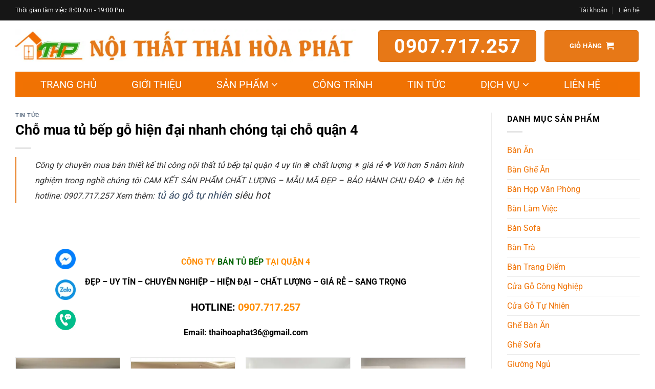

--- FILE ---
content_type: text/html; charset=UTF-8
request_url: https://thaihoaphat.vn/cho-mua-tu-bep-go-hien-dai-nhanh-chong-tai-cho-quan-4/
body_size: 30419
content:
<!DOCTYPE html>
<html lang="vi" class="loading-site no-js">
<head>
<meta charset="UTF-8"/>
<link rel="profile" href="http://gmpg.org/xfn/11"/>
<link rel="pingback" href="https://thaihoaphat.vn/xmlrpc.php"/>
<script>(function(html){html.className=html.className.replace(/\bno-js\b/,'js')})(document.documentElement);</script>
<meta name='robots' content='index, follow, max-image-preview:large, max-snippet:-1, max-video-preview:-1'/>
<style>img:is([sizes="auto" i], [sizes^="auto," i]){contain-intrinsic-size:3000px 1500px}</style>
<meta name="viewport" content="width=device-width, initial-scale=1"/>
<title>Chỗ mua tủ bếp gỗ hiện đại nhanh chóng tại chỗ quận 4 - Nội thất Thái Hòa Phát</title>
<link rel="canonical" href="https://thaihoaphat.vn/cho-mua-tu-bep-go-hien-dai-nhanh-chong-tai-cho-quan-4/"/>
<meta property="og:locale" content="vi_VN"/>
<meta property="og:type" content="article"/>
<meta property="og:title" content="Chỗ mua tủ bếp gỗ hiện đại nhanh chóng tại chỗ quận 4 - Nội thất Thái Hòa Phát"/>
<meta property="og:description" content="Công ty chuyên mua bán thiết kế thi công nội thất tủ bếp tại quận 4 uy tín ❀ chất lượng ✴ giá rẻ ✥ Với hơn 5 năm kinh nghiệm trong nghề chúng tôi CAM KẾT SẢN PHẨM CHẤT LƯỢNG – MẪU MÃ ĐẸP – BẢO HÀNH CHU ĐÁO ❖ Liên hệ hotline: 0907.717.257..."/>
<meta property="og:url" content="https://thaihoaphat.vn/cho-mua-tu-bep-go-hien-dai-nhanh-chong-tai-cho-quan-4/"/>
<meta property="og:site_name" content="Nội thất Thái Hòa Phát"/>
<meta property="article:published_time" content="2019-05-04T06:39:05+00:00"/>
<meta name="author" content="Thái Hòa Phát Admin"/>
<meta name="twitter:card" content="summary_large_image"/>
<meta name="twitter:label1" content="Được viết bởi"/>
<meta name="twitter:data1" content="Thái Hòa Phát Admin"/>
<meta name="twitter:label2" content="Ước tính thời gian đọc"/>
<meta name="twitter:data2" content="17 phút"/>
<script type="application/ld+json" class="yoast-schema-graph">{"@context":"https://schema.org","@graph":[{"@type":"WebPage","@id":"https://thaihoaphat.vn/cho-mua-tu-bep-go-hien-dai-nhanh-chong-tai-cho-quan-4/","url":"https://thaihoaphat.vn/cho-mua-tu-bep-go-hien-dai-nhanh-chong-tai-cho-quan-4/","name":"Chỗ mua tủ bếp gỗ hiện đại nhanh chóng tại chỗ quận 4 - Nội thất Thái Hòa Phát","isPartOf":{"@id":"https://thaihoaphat.vn/#website"},"datePublished":"2019-05-04T06:39:05+00:00","author":{"@id":"https://thaihoaphat.vn/#/schema/person/db05892f5cef3e7e04e8aaa01f06822b"},"breadcrumb":{"@id":"https://thaihoaphat.vn/cho-mua-tu-bep-go-hien-dai-nhanh-chong-tai-cho-quan-4/#breadcrumb"},"inLanguage":"vi","potentialAction":[{"@type":"ReadAction","target":["https://thaihoaphat.vn/cho-mua-tu-bep-go-hien-dai-nhanh-chong-tai-cho-quan-4/"]}]},{"@type":"BreadcrumbList","@id":"https://thaihoaphat.vn/cho-mua-tu-bep-go-hien-dai-nhanh-chong-tai-cho-quan-4/#breadcrumb","itemListElement":[{"@type":"ListItem","position":1,"name":"Home","item":"https://thaihoaphat.vn/"},{"@type":"ListItem","position":2,"name":"Chỗ mua tủ bếp gỗ hiện đại nhanh chóng tại chỗ quận 4"}]},{"@type":"WebSite","@id":"https://thaihoaphat.vn/#website","url":"https://thaihoaphat.vn/","name":"Nội thất Thái Hòa Phát","description":"Công ty chuyên cung cấp nội thất gọn đẹp, giá thành tốt nhất tại Hồ Chí Minh và toàn quốc","potentialAction":[{"@type":"SearchAction","target":{"@type":"EntryPoint","urlTemplate":"https://thaihoaphat.vn/?s={search_term_string}"},"query-input":{"@type":"PropertyValueSpecification","valueRequired":true,"valueName":"search_term_string"}}],"inLanguage":"vi"},{"@type":"Person","@id":"https://thaihoaphat.vn/#/schema/person/db05892f5cef3e7e04e8aaa01f06822b","name":"Thái Hòa Phát Admin","image":{"@type":"ImageObject","inLanguage":"vi","@id":"https://thaihoaphat.vn/#/schema/person/image/","url":"//thaihoaphat.vn/wp-content/cache/speedycache/thaihoaphat.vn/gravatars/ba7f5d572097650e6cd43568b926015cx96.jpg","contentUrl":"//thaihoaphat.vn/wp-content/cache/speedycache/thaihoaphat.vn/gravatars/ba7f5d572097650e6cd43568b926015cx96.jpg","caption":"Thái Hòa Phát Admin"},"url":"https://thaihoaphat.vn/author/thp_admin/"}]}</script>
<link rel='prefetch' href='https://thaihoaphat.vn/wp-content/cache/speedycache/thaihoaphat.vn/assets/1e277ac66aae5bb2-flatsome.js?ver=22889b626eb7ec03b5a4'/>
<link rel='prefetch' href='https://thaihoaphat.vn/wp-content/themes/flatsome/assets/js/chunk.slider.js?ver=3.20.1'/>
<link rel='prefetch' href='https://thaihoaphat.vn/wp-content/themes/flatsome/assets/js/chunk.popups.js?ver=3.20.1'/>
<link rel='prefetch' href='https://thaihoaphat.vn/wp-content/themes/flatsome/assets/js/chunk.tooltips.js?ver=3.20.1'/>
<link rel='prefetch' href='https://thaihoaphat.vn/wp-content/cache/speedycache/thaihoaphat.vn/assets/6435c06593a2f879-woocommerce.js?ver=1c9be63d628ff7c3ff4c'/>
<link rel="alternate" type="application/rss+xml" title="Dòng thông tin Nội thất Thái Hòa Phát &raquo;" href="https://thaihoaphat.vn/feed/"/>
<link rel="alternate" type="application/rss+xml" title="Nội thất Thái Hòa Phát &raquo; Dòng bình luận" href="https://thaihoaphat.vn/comments/feed/"/>
<style id='wp-block-library-inline-css' type='text/css'>:root{--wp-admin-theme-color:#007cba;--wp-admin-theme-color--rgb:0,124,186;--wp-admin-theme-color-darker-10:#006ba1;--wp-admin-theme-color-darker-10--rgb:0,107,161;--wp-admin-theme-color-darker-20:#005a87;--wp-admin-theme-color-darker-20--rgb:0,90,135;--wp-admin-border-width-focus:2px;--wp-block-synced-color:#7a00df;--wp-block-synced-color--rgb:122,0,223;--wp-bound-block-color:var(--wp-block-synced-color)}@media (min-resolution:192dpi){:root{--wp-admin-border-width-focus:1.5px}}.wp-element-button{cursor:pointer}:root{--wp--preset--font-size--normal:16px;--wp--preset--font-size--huge:42px}:root .has-very-light-gray-background-color{background-color:#eee}:root .has-very-dark-gray-background-color{background-color:#313131}:root .has-very-light-gray-color{color:#eee}:root .has-very-dark-gray-color{color:#313131}:root .has-vivid-green-cyan-to-vivid-cyan-blue-gradient-background{background:linear-gradient(135deg,#00d084,#0693e3)}:root .has-purple-crush-gradient-background{background:linear-gradient(135deg,#34e2e4,#4721fb 50%,#ab1dfe)}:root .has-hazy-dawn-gradient-background{background:linear-gradient(135deg,#faaca8,#dad0ec)}:root .has-subdued-olive-gradient-background{background:linear-gradient(135deg,#fafae1,#67a671)}:root .has-atomic-cream-gradient-background{background:linear-gradient(135deg,#fdd79a,#004a59)}:root .has-nightshade-gradient-background{background:linear-gradient(135deg,#330968,#31cdcf)}:root .has-midnight-gradient-background{background:linear-gradient(135deg,#020381,#2874fc)}.has-regular-font-size{font-size:1em}.has-larger-font-size{font-size:2.625em}.has-normal-font-size{font-size:var(--wp--preset--font-size--normal)}.has-huge-font-size{font-size:var(--wp--preset--font-size--huge)}.has-text-align-center{text-align:center}.has-text-align-left{text-align:left}.has-text-align-right{text-align:right}#end-resizable-editor-section{display:none}.aligncenter{clear:both}.items-justified-left{justify-content:flex-start}.items-justified-center{justify-content:center}.items-justified-right{justify-content:flex-end}.items-justified-space-between{justify-content:space-between}.screen-reader-text{border:0;clip-path:inset(50%);height:1px;margin:-1px;overflow:hidden;padding:0;position:absolute;width:1px;word-wrap:normal!important}.screen-reader-text:focus{background-color:#ddd;clip-path:none;color:#444;display:block;font-size:1em;height:auto;left:5px;line-height:normal;padding:15px 23px 14px;text-decoration:none;top:5px;width:auto;z-index:100000}html :where(.has-border-color){border-style:solid}html :where([style*=border-top-color]){border-top-style:solid}html :where([style*=border-right-color]){border-right-style:solid}html :where([style*=border-bottom-color]){border-bottom-style:solid}html :where([style*=border-left-color]){border-left-style:solid}html :where([style*=border-width]){border-style:solid}html :where([style*=border-top-width]){border-top-style:solid}html :where([style*=border-right-width]){border-right-style:solid}html :where([style*=border-bottom-width]){border-bottom-style:solid}html :where([style*=border-left-width]){border-left-style:solid}html :where(img[class*=wp-image-]){height:auto;max-width:100%}:where(figure){margin:0 0 1em}html :where(.is-position-sticky){--wp-admin--admin-bar--position-offset:var(--wp-admin--admin-bar--height,0px)}@media screen and (max-width:600px){html :where(.is-position-sticky){--wp-admin--admin-bar--position-offset:0px}}</style>
<link rel='stylesheet' id='contact-form-7-css' href='https://thaihoaphat.vn/wp-content/cache/speedycache/thaihoaphat.vn/assets/64ac31699f5326cb-styles.css' type='text/css' media='all'/>
<style id='woocommerce-inline-inline-css' type='text/css'>.woocommerce form .form-row .required{visibility:visible;}</style>
<link rel='stylesheet' id='megamenu-css' href='https://thaihoaphat.vn/wp-content/cache/speedycache/thaihoaphat.vn/assets/1bfa15c2d9cf3d84-style.css' type='text/css' media='all'/>
<link rel='stylesheet' id='dashicons-css' href='https://thaihoaphat.vn/wp-includes/css/dashicons.min.css' type='text/css' media='all'/>
<link rel='stylesheet' id='brands-styles-css' href='https://thaihoaphat.vn/wp-content/cache/speedycache/thaihoaphat.vn/assets/48d56016b20f151b-brands.css' type='text/css' media='all'/>
<link rel='stylesheet' id='flatsome-main-css' href='https://thaihoaphat.vn/wp-content/cache/speedycache/thaihoaphat.vn/assets/f46caba33316ff4a-flatsome.css' type='text/css' media='all'/>
<style id='flatsome-main-inline-css' type='text/css'>@font-face{font-family:"fl-icons";font-display:block;src:url(https://thaihoaphat.vn/wp-content/themes/flatsome/assets/css/icons/fl-icons.eot?v=3.20.1);src:url(https://thaihoaphat.vn/wp-content/themes/flatsome/assets/css/icons/fl-icons.eot#iefix?v=3.20.1) format("embedded-opentype"), url(https://thaihoaphat.vn/wp-content/themes/flatsome/assets/css/icons/fl-icons.woff2?v=3.20.1) format("woff2"), url(https://thaihoaphat.vn/wp-content/themes/flatsome/assets/css/icons/fl-icons.ttf?v=3.20.1) format("truetype"), url(https://thaihoaphat.vn/wp-content/themes/flatsome/assets/css/icons/fl-icons.woff?v=3.20.1) format("woff"), url(https://thaihoaphat.vn/wp-content/themes/flatsome/assets/css/icons/fl-icons.svg?v=3.20.1#fl-icons) format("svg");}</style>
<link rel='stylesheet' id='flatsome-shop-css' href='https://thaihoaphat.vn/wp-content/cache/speedycache/thaihoaphat.vn/assets/61aa9a689d81ab28-flatsome-shop.css' type='text/css' media='all'/>
<link rel='stylesheet' id='flatsome-style-css' href='https://thaihoaphat.vn/wp-content/cache/speedycache/thaihoaphat.vn/assets/40b00b105cc0fd60-style.css' type='text/css' media='all'/>
<script type="text/javascript" src="https://thaihoaphat.vn/wp-includes/js/jquery/jquery.min.js" id="jquery-core-js"></script>
<script type="text/javascript" src="https://thaihoaphat.vn/wp-includes/js/jquery/jquery-migrate.min.js" id="jquery-migrate-js"></script>
<script type="text/javascript" src="https://thaihoaphat.vn/wp-content/plugins/woocommerce/assets/js/jquery-blockui/jquery.blockUI.min.js" id="jquery-blockui-js" data-wp-strategy="defer"></script>
<script id="wc-add-to-cart-js-extra">var wc_add_to_cart_params={"ajax_url":"\/wp-admin\/admin-ajax.php","wc_ajax_url":"\/?wc-ajax=%%endpoint%%","i18n_view_cart":"Xem gi\u1ecf h\u00e0ng","cart_url":"https:\/\/thaihoaphat.vn\/gio-hang\/","is_cart":"","cart_redirect_after_add":"no"};</script>
<script type="text/javascript" src="https://thaihoaphat.vn/wp-content/plugins/woocommerce/assets/js/frontend/add-to-cart.min.js" id="wc-add-to-cart-js" defer="defer" data-wp-strategy="defer"></script>
<script type="text/javascript" src="https://thaihoaphat.vn/wp-content/plugins/woocommerce/assets/js/js-cookie/js.cookie.min.js" id="js-cookie-js" data-wp-strategy="defer"></script>
<link rel="https://api.w.org/" href="https://thaihoaphat.vn/wp-json/"/><link rel="alternate" title="JSON" type="application/json" href="https://thaihoaphat.vn/wp-json/wp/v2/posts/1988"/><link rel="EditURI" type="application/rsd+xml" title="RSD" href="https://thaihoaphat.vn/xmlrpc.php?rsd"/>
<meta name="generator" content="WordPress 6.8.3"/>
<meta name="generator" content="WooCommerce 10.1.3"/>
<link rel='shortlink' href='https://thaihoaphat.vn/?p=1988'/>
<link rel="alternate" title="oNhúng (JSON)" type="application/json+oembed" href="https://thaihoaphat.vn/wp-json/oembed/1.0/embed?url=https%3A%2F%2Fthaihoaphat.vn%2Fcong-ty-ban-tu-ao-go-soi-ep-thien-nhien-tai-huyen-hoc-mon%2F"/>
<link rel="alternate" title="oNhúng (XML)" type="text/xml+oembed" href="https://thaihoaphat.vn/wp-json/oembed/1.0/embed?url=https%3A%2F%2Fthaihoaphat.vn%2Fcong-ty-ban-tu-ao-go-soi-ep-thien-nhien-tai-huyen-hoc-mon%2F&#038;format=xml"/>
<link href="/wp-content/themes/flatsome-child/awesome/css/font-awesome.min.css" rel="stylesheet">
<script async src="https://www.googletagmanager.com/gtag/js?id=UA-136776740-1"></script>
<script>window.dataLayer=window.dataLayer||[];
function gtag(){dataLayer.push(arguments);}
gtag('js', new Date());
gtag('config', 'UA-136776740-1');</script>	<noscript><style>.woocommerce-product-gallery{opacity:1 !important;}</style></noscript>
<link rel="icon" href="https://thaihoaphat.vn/wp-content/uploads/2019/03/cropped-logo-7975-32x32.png" sizes="32x32"/>
<link rel="icon" href="https://thaihoaphat.vn/wp-content/uploads/2019/03/cropped-logo-7975-192x192.png" sizes="192x192"/>
<link rel="apple-touch-icon" href="https://thaihoaphat.vn/wp-content/uploads/2019/03/cropped-logo-7975-180x180.png"/>
<meta name="msapplication-TileImage" content="https://thaihoaphat.vn/wp-content/uploads/2019/03/cropped-logo-7975-270x270.png"/>
<style id="custom-css">:root{--primary-color:#e77817;--fs-color-primary:#e77817;--fs-color-secondary:#16c100;--fs-color-success:#68aa26;--fs-color-alert:#b20000;--fs-color-base:#000000;--fs-experimental-link-color:#334862;--fs-experimental-link-color-hover:#111;}.tooltipster-base{--tooltip-color:#fff;--tooltip-bg-color:#000;}.off-canvas-right .mfp-content, .off-canvas-left .mfp-content{--drawer-width:300px;}.off-canvas .mfp-content.off-canvas-cart{--drawer-width:360px;}html{background-color:#ffffff!important;}.container-width, .full-width .ubermenu-nav, .container, .row{max-width:1250px}.row.row-collapse{max-width:1220px}.row.row-small{max-width:1242.5px}.row.row-large{max-width:1280px}.header-main{height:100px}#logo img{max-height:100px}#logo{width:665px;}.header-bottom{min-height:50px}.header-top{min-height:40px}.transparent .header-main{height:90px}.transparent #logo img{max-height:90px}.has-transparent + .page-title:first-of-type,.has-transparent + #main > .page-title,.has-transparent + #main > div > .page-title,.has-transparent + #main .page-header-wrapper:first-of-type .page-title{padding-top:170px;}.header.show-on-scroll,.stuck .header-main{height:70px!important}.stuck #logo img{max-height:70px!important}.search-form{width:95%;}.header-bottom{background-color:rgba(30,115,190,0)}.stuck .header-main .nav > li > a{line-height:50px}.header-bottom-nav > li > a{line-height:16px}@media(max-width:549px){.header-main{height:70px}#logo img{max-height: 70px}}.header-top{background-color:#161616!important;}h1,h2,h3,h4,h5,h6,.heading-font{color:#000000;}body{font-size:100%;}@media screen and (max-width:549px){body{font-size: 100%;}}body{font-family:Roboto, sans-serif;}body{font-weight:400;font-style:normal;}.nav > li > a{font-family:Roboto, sans-serif;}.mobile-sidebar-levels-2 .nav > li > ul > li > a{font-family:Roboto, sans-serif;}.nav > li > a,.mobile-sidebar-levels-2 .nav > li > ul > li > a{font-weight:700;font-style:normal;}h1,h2,h3,h4,h5,h6,.heading-font, .off-canvas-center .nav-sidebar.nav-vertical > li > a{font-family:Roboto, sans-serif;}h1,h2,h3,h4,h5,h6,.heading-font,.banner h1,.banner h2{font-weight:700;font-style:normal;}.alt-font{font-family:"Dancing Script", sans-serif;}.alt-font{font-weight:400!important;font-style:normal!important;}.header:not(.transparent) .header-bottom-nav.nav > li > a{color:#ffffff;}.header:not(.transparent) .header-bottom-nav.nav > li > a:hover,.header:not(.transparent) .header-bottom-nav.nav > li.active > a,.header:not(.transparent) .header-bottom-nav.nav > li.current > a,.header:not(.transparent) .header-bottom-nav.nav > li > a.active,.header:not(.transparent) .header-bottom-nav.nav > li > a.current{color:#ffffff;}.header-bottom-nav.nav-line-bottom > li > a:before,.header-bottom-nav.nav-line-grow > li > a:before,.header-bottom-nav.nav-line > li > a:before,.header-bottom-nav.nav-box > li > a:hover,.header-bottom-nav.nav-box > li.active > a,.header-bottom-nav.nav-pills > li > a:hover,.header-bottom-nav.nav-pills > li.active > a{color:#FFF!important;background-color:#ffffff;}@media screen and (min-width:550px){.products .box-vertical .box-image{min-width: 300px!important;width: 300px!important;}}.footer-2{background-color:#002335}.absolute-footer, html{background-color:#002335}.page-title-small + main .product-container > .row{padding-top:0;}.nav-vertical-fly-out > li + li{border-top-width:1px;border-top-style:solid;}.label-new.menu-item > a:after{content:"Mới";}.label-hot.menu-item > a:after{content:"Nổi bật";}.label-sale.menu-item > a:after{content:"Giảm giá";}.label-popular.menu-item > a:after{content:"Phổ biến";}</style><style id="kirki-inline-styles">@font-face{font-family:'Roboto';font-style:normal;font-weight:400;font-stretch:100%;font-display:swap;src:url(https://thaihoaphat.vn/wp-content/fonts/roboto/KFO7CnqEu92Fr1ME7kSn66aGLdTylUAMa3GUBGEe.woff2) format('woff2');unicode-range:U+0460-052F, U+1C80-1C8A, U+20B4, U+2DE0-2DFF, U+A640-A69F, U+FE2E-FE2F;} 
@font-face{font-family:'Roboto';font-style:normal;font-weight:400;font-stretch:100%;font-display:swap;src:url(https://thaihoaphat.vn/wp-content/fonts/roboto/KFO7CnqEu92Fr1ME7kSn66aGLdTylUAMa3iUBGEe.woff2) format('woff2');unicode-range:U+0301, U+0400-045F, U+0490-0491, U+04B0-04B1, U+2116;} 
@font-face{font-family:'Roboto';font-style:normal;font-weight:400;font-stretch:100%;font-display:swap;src:url(https://thaihoaphat.vn/wp-content/fonts/roboto/KFO7CnqEu92Fr1ME7kSn66aGLdTylUAMa3CUBGEe.woff2) format('woff2');unicode-range:U+1F00-1FFF;} 
@font-face{font-family:'Roboto';font-style:normal;font-weight:400;font-stretch:100%;font-display:swap;src:url(https://thaihoaphat.vn/wp-content/fonts/roboto/KFO7CnqEu92Fr1ME7kSn66aGLdTylUAMa3-UBGEe.woff2) format('woff2');unicode-range:U+0370-0377, U+037A-037F, U+0384-038A, U+038C, U+038E-03A1, U+03A3-03FF;} 
@font-face{font-family:'Roboto';font-style:normal;font-weight:400;font-stretch:100%;font-display:swap;src:url(https://thaihoaphat.vn/wp-content/fonts/roboto/KFO7CnqEu92Fr1ME7kSn66aGLdTylUAMawCUBGEe.woff2) format('woff2');unicode-range:U+0302-0303, U+0305, U+0307-0308, U+0310, U+0312, U+0315, U+031A, U+0326-0327, U+032C, U+032F-0330, U+0332-0333, U+0338, U+033A, U+0346, U+034D, U+0391-03A1, U+03A3-03A9, U+03B1-03C9, U+03D1, U+03D5-03D6, U+03F0-03F1, U+03F4-03F5, U+2016-2017, U+2034-2038, U+203C, U+2040, U+2043, U+2047, U+2050, U+2057, U+205F, U+2070-2071, U+2074-208E, U+2090-209C, U+20D0-20DC, U+20E1, U+20E5-20EF, U+2100-2112, U+2114-2115, U+2117-2121, U+2123-214F, U+2190, U+2192, U+2194-21AE, U+21B0-21E5, U+21F1-21F2, U+21F4-2211, U+2213-2214, U+2216-22FF, U+2308-230B, U+2310, U+2319, U+231C-2321, U+2336-237A, U+237C, U+2395, U+239B-23B7, U+23D0, U+23DC-23E1, U+2474-2475, U+25AF, U+25B3, U+25B7, U+25BD, U+25C1, U+25CA, U+25CC, U+25FB, U+266D-266F, U+27C0-27FF, U+2900-2AFF, U+2B0E-2B11, U+2B30-2B4C, U+2BFE, U+3030, U+FF5B, U+FF5D, U+1D400-1D7FF, U+1EE00-1EEFF;} 
@font-face{font-family:'Roboto';font-style:normal;font-weight:400;font-stretch:100%;font-display:swap;src:url(https://thaihoaphat.vn/wp-content/fonts/roboto/KFO7CnqEu92Fr1ME7kSn66aGLdTylUAMaxKUBGEe.woff2) format('woff2');unicode-range:U+0001-000C, U+000E-001F, U+007F-009F, U+20DD-20E0, U+20E2-20E4, U+2150-218F, U+2190, U+2192, U+2194-2199, U+21AF, U+21E6-21F0, U+21F3, U+2218-2219, U+2299, U+22C4-22C6, U+2300-243F, U+2440-244A, U+2460-24FF, U+25A0-27BF, U+2800-28FF, U+2921-2922, U+2981, U+29BF, U+29EB, U+2B00-2BFF, U+4DC0-4DFF, U+FFF9-FFFB, U+10140-1018E, U+10190-1019C, U+101A0, U+101D0-101FD, U+102E0-102FB, U+10E60-10E7E, U+1D2C0-1D2D3, U+1D2E0-1D37F, U+1F000-1F0FF, U+1F100-1F1AD, U+1F1E6-1F1FF, U+1F30D-1F30F, U+1F315, U+1F31C, U+1F31E, U+1F320-1F32C, U+1F336, U+1F378, U+1F37D, U+1F382, U+1F393-1F39F, U+1F3A7-1F3A8, U+1F3AC-1F3AF, U+1F3C2, U+1F3C4-1F3C6, U+1F3CA-1F3CE, U+1F3D4-1F3E0, U+1F3ED, U+1F3F1-1F3F3, U+1F3F5-1F3F7, U+1F408, U+1F415, U+1F41F, U+1F426, U+1F43F, U+1F441-1F442, U+1F444, U+1F446-1F449, U+1F44C-1F44E, U+1F453, U+1F46A, U+1F47D, U+1F4A3, U+1F4B0, U+1F4B3, U+1F4B9, U+1F4BB, U+1F4BF, U+1F4C8-1F4CB, U+1F4D6, U+1F4DA, U+1F4DF, U+1F4E3-1F4E6, U+1F4EA-1F4ED, U+1F4F7, U+1F4F9-1F4FB, U+1F4FD-1F4FE, U+1F503, U+1F507-1F50B, U+1F50D, U+1F512-1F513, U+1F53E-1F54A, U+1F54F-1F5FA, U+1F610, U+1F650-1F67F, U+1F687, U+1F68D, U+1F691, U+1F694, U+1F698, U+1F6AD, U+1F6B2, U+1F6B9-1F6BA, U+1F6BC, U+1F6C6-1F6CF, U+1F6D3-1F6D7, U+1F6E0-1F6EA, U+1F6F0-1F6F3, U+1F6F7-1F6FC, U+1F700-1F7FF, U+1F800-1F80B, U+1F810-1F847, U+1F850-1F859, U+1F860-1F887, U+1F890-1F8AD, U+1F8B0-1F8BB, U+1F8C0-1F8C1, U+1F900-1F90B, U+1F93B, U+1F946, U+1F984, U+1F996, U+1F9E9, U+1FA00-1FA6F, U+1FA70-1FA7C, U+1FA80-1FA89, U+1FA8F-1FAC6, U+1FACE-1FADC, U+1FADF-1FAE9, U+1FAF0-1FAF8, U+1FB00-1FBFF;} 
@font-face{font-family:'Roboto';font-style:normal;font-weight:400;font-stretch:100%;font-display:swap;src:url(https://thaihoaphat.vn/wp-content/fonts/roboto/KFO7CnqEu92Fr1ME7kSn66aGLdTylUAMa3OUBGEe.woff2) format('woff2');unicode-range:U+0102-0103, U+0110-0111, U+0128-0129, U+0168-0169, U+01A0-01A1, U+01AF-01B0, U+0300-0301, U+0303-0304, U+0308-0309, U+0323, U+0329, U+1EA0-1EF9, U+20AB;} 
@font-face{font-family:'Roboto';font-style:normal;font-weight:400;font-stretch:100%;font-display:swap;src:url(https://thaihoaphat.vn/wp-content/fonts/roboto/KFO7CnqEu92Fr1ME7kSn66aGLdTylUAMa3KUBGEe.woff2) format('woff2');unicode-range:U+0100-02BA, U+02BD-02C5, U+02C7-02CC, U+02CE-02D7, U+02DD-02FF, U+0304, U+0308, U+0329, U+1D00-1DBF, U+1E00-1E9F, U+1EF2-1EFF, U+2020, U+20A0-20AB, U+20AD-20C0, U+2113, U+2C60-2C7F, U+A720-A7FF;} 
@font-face{font-family:'Roboto';font-style:normal;font-weight:400;font-stretch:100%;font-display:swap;src:url(https://thaihoaphat.vn/wp-content/fonts/roboto/KFO7CnqEu92Fr1ME7kSn66aGLdTylUAMa3yUBA.woff2) format('woff2');unicode-range:U+0000-00FF, U+0131, U+0152-0153, U+02BB-02BC, U+02C6, U+02DA, U+02DC, U+0304, U+0308, U+0329, U+2000-206F, U+20AC, U+2122, U+2191, U+2193, U+2212, U+2215, U+FEFF, U+FFFD;} 
@font-face{font-family:'Roboto';font-style:normal;font-weight:700;font-stretch:100%;font-display:swap;src:url(https://thaihoaphat.vn/wp-content/fonts/roboto/KFO7CnqEu92Fr1ME7kSn66aGLdTylUAMa3GUBGEe.woff2) format('woff2');unicode-range:U+0460-052F, U+1C80-1C8A, U+20B4, U+2DE0-2DFF, U+A640-A69F, U+FE2E-FE2F;} 
@font-face{font-family:'Roboto';font-style:normal;font-weight:700;font-stretch:100%;font-display:swap;src:url(https://thaihoaphat.vn/wp-content/fonts/roboto/KFO7CnqEu92Fr1ME7kSn66aGLdTylUAMa3iUBGEe.woff2) format('woff2');unicode-range:U+0301, U+0400-045F, U+0490-0491, U+04B0-04B1, U+2116;} 
@font-face{font-family:'Roboto';font-style:normal;font-weight:700;font-stretch:100%;font-display:swap;src:url(https://thaihoaphat.vn/wp-content/fonts/roboto/KFO7CnqEu92Fr1ME7kSn66aGLdTylUAMa3CUBGEe.woff2) format('woff2');unicode-range:U+1F00-1FFF;} 
@font-face{font-family:'Roboto';font-style:normal;font-weight:700;font-stretch:100%;font-display:swap;src:url(https://thaihoaphat.vn/wp-content/fonts/roboto/KFO7CnqEu92Fr1ME7kSn66aGLdTylUAMa3-UBGEe.woff2) format('woff2');unicode-range:U+0370-0377, U+037A-037F, U+0384-038A, U+038C, U+038E-03A1, U+03A3-03FF;} 
@font-face{font-family:'Roboto';font-style:normal;font-weight:700;font-stretch:100%;font-display:swap;src:url(https://thaihoaphat.vn/wp-content/fonts/roboto/KFO7CnqEu92Fr1ME7kSn66aGLdTylUAMawCUBGEe.woff2) format('woff2');unicode-range:U+0302-0303, U+0305, U+0307-0308, U+0310, U+0312, U+0315, U+031A, U+0326-0327, U+032C, U+032F-0330, U+0332-0333, U+0338, U+033A, U+0346, U+034D, U+0391-03A1, U+03A3-03A9, U+03B1-03C9, U+03D1, U+03D5-03D6, U+03F0-03F1, U+03F4-03F5, U+2016-2017, U+2034-2038, U+203C, U+2040, U+2043, U+2047, U+2050, U+2057, U+205F, U+2070-2071, U+2074-208E, U+2090-209C, U+20D0-20DC, U+20E1, U+20E5-20EF, U+2100-2112, U+2114-2115, U+2117-2121, U+2123-214F, U+2190, U+2192, U+2194-21AE, U+21B0-21E5, U+21F1-21F2, U+21F4-2211, U+2213-2214, U+2216-22FF, U+2308-230B, U+2310, U+2319, U+231C-2321, U+2336-237A, U+237C, U+2395, U+239B-23B7, U+23D0, U+23DC-23E1, U+2474-2475, U+25AF, U+25B3, U+25B7, U+25BD, U+25C1, U+25CA, U+25CC, U+25FB, U+266D-266F, U+27C0-27FF, U+2900-2AFF, U+2B0E-2B11, U+2B30-2B4C, U+2BFE, U+3030, U+FF5B, U+FF5D, U+1D400-1D7FF, U+1EE00-1EEFF;} 
@font-face{font-family:'Roboto';font-style:normal;font-weight:700;font-stretch:100%;font-display:swap;src:url(https://thaihoaphat.vn/wp-content/fonts/roboto/KFO7CnqEu92Fr1ME7kSn66aGLdTylUAMaxKUBGEe.woff2) format('woff2');unicode-range:U+0001-000C, U+000E-001F, U+007F-009F, U+20DD-20E0, U+20E2-20E4, U+2150-218F, U+2190, U+2192, U+2194-2199, U+21AF, U+21E6-21F0, U+21F3, U+2218-2219, U+2299, U+22C4-22C6, U+2300-243F, U+2440-244A, U+2460-24FF, U+25A0-27BF, U+2800-28FF, U+2921-2922, U+2981, U+29BF, U+29EB, U+2B00-2BFF, U+4DC0-4DFF, U+FFF9-FFFB, U+10140-1018E, U+10190-1019C, U+101A0, U+101D0-101FD, U+102E0-102FB, U+10E60-10E7E, U+1D2C0-1D2D3, U+1D2E0-1D37F, U+1F000-1F0FF, U+1F100-1F1AD, U+1F1E6-1F1FF, U+1F30D-1F30F, U+1F315, U+1F31C, U+1F31E, U+1F320-1F32C, U+1F336, U+1F378, U+1F37D, U+1F382, U+1F393-1F39F, U+1F3A7-1F3A8, U+1F3AC-1F3AF, U+1F3C2, U+1F3C4-1F3C6, U+1F3CA-1F3CE, U+1F3D4-1F3E0, U+1F3ED, U+1F3F1-1F3F3, U+1F3F5-1F3F7, U+1F408, U+1F415, U+1F41F, U+1F426, U+1F43F, U+1F441-1F442, U+1F444, U+1F446-1F449, U+1F44C-1F44E, U+1F453, U+1F46A, U+1F47D, U+1F4A3, U+1F4B0, U+1F4B3, U+1F4B9, U+1F4BB, U+1F4BF, U+1F4C8-1F4CB, U+1F4D6, U+1F4DA, U+1F4DF, U+1F4E3-1F4E6, U+1F4EA-1F4ED, U+1F4F7, U+1F4F9-1F4FB, U+1F4FD-1F4FE, U+1F503, U+1F507-1F50B, U+1F50D, U+1F512-1F513, U+1F53E-1F54A, U+1F54F-1F5FA, U+1F610, U+1F650-1F67F, U+1F687, U+1F68D, U+1F691, U+1F694, U+1F698, U+1F6AD, U+1F6B2, U+1F6B9-1F6BA, U+1F6BC, U+1F6C6-1F6CF, U+1F6D3-1F6D7, U+1F6E0-1F6EA, U+1F6F0-1F6F3, U+1F6F7-1F6FC, U+1F700-1F7FF, U+1F800-1F80B, U+1F810-1F847, U+1F850-1F859, U+1F860-1F887, U+1F890-1F8AD, U+1F8B0-1F8BB, U+1F8C0-1F8C1, U+1F900-1F90B, U+1F93B, U+1F946, U+1F984, U+1F996, U+1F9E9, U+1FA00-1FA6F, U+1FA70-1FA7C, U+1FA80-1FA89, U+1FA8F-1FAC6, U+1FACE-1FADC, U+1FADF-1FAE9, U+1FAF0-1FAF8, U+1FB00-1FBFF;} 
@font-face{font-family:'Roboto';font-style:normal;font-weight:700;font-stretch:100%;font-display:swap;src:url(https://thaihoaphat.vn/wp-content/fonts/roboto/KFO7CnqEu92Fr1ME7kSn66aGLdTylUAMa3OUBGEe.woff2) format('woff2');unicode-range:U+0102-0103, U+0110-0111, U+0128-0129, U+0168-0169, U+01A0-01A1, U+01AF-01B0, U+0300-0301, U+0303-0304, U+0308-0309, U+0323, U+0329, U+1EA0-1EF9, U+20AB;} 
@font-face{font-family:'Roboto';font-style:normal;font-weight:700;font-stretch:100%;font-display:swap;src:url(https://thaihoaphat.vn/wp-content/fonts/roboto/KFO7CnqEu92Fr1ME7kSn66aGLdTylUAMa3KUBGEe.woff2) format('woff2');unicode-range:U+0100-02BA, U+02BD-02C5, U+02C7-02CC, U+02CE-02D7, U+02DD-02FF, U+0304, U+0308, U+0329, U+1D00-1DBF, U+1E00-1E9F, U+1EF2-1EFF, U+2020, U+20A0-20AB, U+20AD-20C0, U+2113, U+2C60-2C7F, U+A720-A7FF;} 
@font-face{font-family:'Roboto';font-style:normal;font-weight:700;font-stretch:100%;font-display:swap;src:url(https://thaihoaphat.vn/wp-content/fonts/roboto/KFO7CnqEu92Fr1ME7kSn66aGLdTylUAMa3yUBA.woff2) format('woff2');unicode-range:U+0000-00FF, U+0131, U+0152-0153, U+02BB-02BC, U+02C6, U+02DA, U+02DC, U+0304, U+0308, U+0329, U+2000-206F, U+20AC, U+2122, U+2191, U+2193, U+2212, U+2215, U+FEFF, U+FFFD;}
@font-face{font-family:'Dancing Script';font-style:normal;font-weight:400;font-display:swap;src:url(https://thaihoaphat.vn/wp-content/fonts/dancing-script/If2cXTr6YS-zF4S-kcSWSVi_sxjsohD9F50Ruu7BMSo3Rep8ltA.woff2) format('woff2');unicode-range:U+0102-0103, U+0110-0111, U+0128-0129, U+0168-0169, U+01A0-01A1, U+01AF-01B0, U+0300-0301, U+0303-0304, U+0308-0309, U+0323, U+0329, U+1EA0-1EF9, U+20AB;} 
@font-face{font-family:'Dancing Script';font-style:normal;font-weight:400;font-display:swap;src:url(https://thaihoaphat.vn/wp-content/fonts/dancing-script/If2cXTr6YS-zF4S-kcSWSVi_sxjsohD9F50Ruu7BMSo3ROp8ltA.woff2) format('woff2');unicode-range:U+0100-02BA, U+02BD-02C5, U+02C7-02CC, U+02CE-02D7, U+02DD-02FF, U+0304, U+0308, U+0329, U+1D00-1DBF, U+1E00-1E9F, U+1EF2-1EFF, U+2020, U+20A0-20AB, U+20AD-20C0, U+2113, U+2C60-2C7F, U+A720-A7FF;} 
@font-face{font-family:'Dancing Script';font-style:normal;font-weight:400;font-display:swap;src:url(https://thaihoaphat.vn/wp-content/fonts/dancing-script/If2cXTr6YS-zF4S-kcSWSVi_sxjsohD9F50Ruu7BMSo3Sup8.woff2) format('woff2');unicode-range:U+0000-00FF, U+0131, U+0152-0153, U+02BB-02BC, U+02C6, U+02DA, U+02DC, U+0304, U+0308, U+0329, U+2000-206F, U+20AC, U+2122, U+2191, U+2193, U+2212, U+2215, U+FEFF, U+FFFD;}</style><style></style>
<script data-speedycache-render="false">var speedycachell={s:[],osl:0,scroll:false,i:function(){speedycachell.ss();window.addEventListener('load',function(){let observer=new MutationObserver((mutations)=>{speedycachell.osl=speedycachell.s.length;speedycachell.ss();if(speedycachell.s.length > speedycachell.osl){speedycachell.ls(false);}});observer.observe(document.getElementsByTagName('html')[0],{childList:true,attributes:true,subtree:true,attributeFilter:["src"],attributeOldValue:false,characterDataOldValue:false});speedycachell.ls(true);});let js_events=['scroll','resize','click'];js_events.forEach((event)=>{window.addEventListener(event,function(){speedycachell.scroll=true;speedycachell.ls(false);});});},c:function(e,pageload){var w=document.documentElement.clientHeight || body.clientHeight;var n=0;if(pageload){n=0;}else{n=(w > 800) ? 800:200;n=speedycachell.scroll ? 800:n;}var er=e.getBoundingClientRect();var t=0;var p=e.parentNode ? e.parentNode:false;if(typeof p.getBoundingClientRect=='undefined'){var pr=false;}else{var pr=p.getBoundingClientRect();}if(er.x==0 && er.y==0){for(var i=0;i < 10;i++){if(p){if(pr.x==0 && pr.y==0){if(p.parentNode){p=p.parentNode;}if(typeof p.getBoundingClientRect=='undefined'){pr=false;}else{pr=p.getBoundingClientRect();}}else{t=pr.top;break;}}};}else{t=er.top;}if(w - t+n > 0){return true;}return false;},r:function(e,pageload){var s=this;var oc,ot;try{oc=e.getAttribute('data-speedycache-original-src');ot=e.getAttribute('data-speedycache-original-srcset');originalsizes=e.getAttribute('data-speedycache-original-sizes');if(s.c(e,pageload)){if(oc || ot){if(e.tagName=='DIV' || e.tagName=='A' || e.tagName=='SPAN'){e.style.backgroundImage='url('+oc+')';e.removeAttribute('data-speedycache-original-src');e.removeAttribute('data-speedycache-original-srcset');e.removeAttribute('onload');}else{if(oc){e.setAttribute('src',oc);}if(ot){e.setAttribute('srcset',ot);}if(originalsizes){e.setAttribute('sizes',originalsizes);}if(e.getAttribute('alt') && e.getAttribute('alt')=='blank'){e.removeAttribute('alt');}e.removeAttribute('data-speedycache-original-src');e.removeAttribute('data-speedycache-original-srcset');e.removeAttribute('data-speedycache-original-sizes');e.removeAttribute('onload');if(e.tagName=='IFRAME'){var y="https://www.youtube.com/embed/";if(navigator.userAgent.match(/\sEdge?\/\d/i)){e.setAttribute('src',e.getAttribute('src').replace(/.+\/main\/youtube\.html\#/,y));}e.onload=function(){if(typeof window.jQuery !='undefined'){if(jQuery.fn.fitVids){jQuery(e).parent().fitVids({customSelector:'iframe[src]'});}}var s=e.getAttribute('src').match(/main\/youtube\.html\#(.+)/);if(s){try{var i=e.contentDocument || e.contentWindow;if(i.location.href=='about:blank'){e.setAttribute('src',y+s[1]);}}catch(err){e.setAttribute('src',y+s[1]);}}}}}}else{if(e.tagName=='NOSCRIPT'){if(e.getAttribute('data-type')=='speedycache'){e.removeAttribute('data-type');e.insertAdjacentHTML('afterend',e.innerHTML);}}}}}catch(error){console.log(error);console.log('==>',e);}},ss:function(){var i=[].slice.call(document.getElementsByTagName('img'));var f=[].slice.call(document.getElementsByTagName('iframe'));var d=[].slice.call(document.getElementsByTagName('div'));var a=[].slice.call(document.getElementsByTagName('a'));var s=[].slice.call(document.getElementsByTagName('span'));var n=[].slice.call(document.getElementsByTagName('noscript'));this.s=i.concat(f).concat(d).concat(a).concat(s).concat(n);},ls:function(pageload){var s=this;[].forEach.call(s.s,function(e,index){s.r(e,pageload);});}};document.addEventListener('DOMContentLoaded',function(){speedycachell.i();});</script>
</head>
<body class="wp-singular post-template-default single single-post postid-1988 single-format-standard wp-theme-flatsome wp-child-theme-flatsome-child theme-flatsome woocommerce-no-js mega-menu-primary full-width lightbox nav-dropdown-has-arrow nav-dropdown-has-shadow nav-dropdown-has-border">
<a class="skip-link screen-reader-text" href="#main">Bỏ qua nội dung</a>
<div id="wrapper">
<header id="header" class="header">
<div class="header-wrapper">
<div id="top-bar" class="header-top hide-for-sticky nav-dark hide-for-medium">
<div class="flex-row container">
<div class="flex-col hide-for-medium flex-left"> <ul class="nav nav-left medium-nav-center nav-small nav-divided"> <li class="html custom html_topbar_left"> Thời gian làm việc: 8:00 Am - 19:00 Pm</li></ul></div><div class="flex-col hide-for-medium flex-center"> <ul class="nav nav-center nav-small nav-divided"></ul></div><div class="flex-col hide-for-medium flex-right"> <ul class="nav top-bar-nav nav-right nav-small nav-divided"> <li id="menu-item-715" class="menu-item menu-item-type-post_type menu-item-object-page menu-item-715 menu-item-design-default"><a href="https://thaihoaphat.vn/tai-khoan/" class="nav-top-link">Tài khoản</a></li> <li id="menu-item-714" class="menu-item menu-item-type-post_type menu-item-object-page menu-item-714 menu-item-design-default"><a href="https://thaihoaphat.vn/lien-he/" class="nav-top-link">Liên hệ</a></li></ul></div></div></div><div id="masthead" class="header-main hide-for-sticky">
<div class="header-inner flex-row container logo-left medium-logo-left" role="navigation">
<div id="logo" class="flex-col logo">  <a href="https://thaihoaphat.vn/" title="Nội thất Thái Hòa Phát - Công ty chuyên cung cấp nội thất gọn đẹp, giá thành tốt nhất tại Hồ Chí Minh và toàn quốc" rel="home"> <img fetchpriority="high" loading="eager" decoding="async"  width="1020" height="101" src="https://thaihoaphat.vn/wp-content/uploads/2019/03/logo-7975-1-1024x101.png" class="header_logo header-logo" alt="Nội thất Thái Hòa Phát"/><img onload="speedycachell.r(this,true);" src="https://thaihoaphat.vn/wp-content/plugins/speedycache-pro/assets/images/image-palceholder.png" width="1020" height="101" data-speedycache-original-src="https://thaihoaphat.vn/wp-content/uploads/2019/03/logo-7975-1-1024x101.png" class="header-logo-dark" alt="Nội thất Thái Hòa Phát"/></a></div><div class="flex-col show-for-medium flex-left"> <ul class="mobile-nav nav nav-left"></ul></div><div class="flex-col hide-for-medium flex-left flex-grow"> <ul class="header-nav header-nav-main nav nav-left nav-uppercase"></ul></div><div class="flex-col hide-for-medium flex-right">
<ul class="header-nav header-nav-main nav nav-right nav-uppercase">
<li class="html header-button-1"> <div class="header-button"> <a href="tel:0907717257" class="button primary" style="border-radius:5px;"> <span>0907.717.257</span></a></div></li>
<li class="cart-item has-icon has-dropdown">
<div class="header-button"> <a href="https://thaihoaphat.vn/gio-hang/" class="header-cart-link nav-top-link icon primary button round is-small" title="Giỏ hàng" aria-label="Xem giỏ hàng" aria-expanded="false" aria-haspopup="true" role="button" data-flatsome-role-button> <span class="header-cart-title"> Giỏ hàng</span> <i class="icon-shopping-cart" aria-hidden="true" data-icon-label="0"></i></a></div><ul class="nav-dropdown nav-dropdown-default">
<li class="html widget_shopping_cart"> <div class="widget_shopping_cart_content"> <div class="ux-mini-cart-empty flex flex-row-col text-center pt pb"> <div class="ux-mini-cart-empty-icon"> <svg aria-hidden="true" xmlns="http://www.w3.org/2000/svg" viewBox="0 0 17 19" style="opacity:.1;height:80px;"> <path d="M8.5 0C6.7 0 5.3 1.2 5.3 2.7v2H2.1c-.3 0-.6.3-.7.7L0 18.2c0 .4.2.8.6.8h15.7c.4 0 .7-.3.7-.7v-.1L15.6 5.4c0-.3-.3-.6-.7-.6h-3.2v-2c0-1.6-1.4-2.8-3.2-2.8zM6.7 2.7c0-.8.8-1.4 1.8-1.4s1.8.6 1.8 1.4v2H6.7v-2zm7.5 3.4 1.3 11.5h-14L2.8 6.1h2.5v1.4c0 .4.3.7.7.7.4 0 .7-.3.7-.7V6.1h3.5v1.4c0 .4.3.7.7.7s.7-.3.7-.7V6.1h2.6z" fill-rule="evenodd" clip-rule="evenodd" fill="currentColor"></path></svg></div><p class="woocommerce-mini-cart__empty-message empty">Chưa có sản phẩm trong giỏ hàng.</p> <p class="return-to-shop"> <a class="button primary wc-backward" href="https://thaihoaphat.vn/san-pham/"> Quay trở lại cửa hàng</a></p></div></div></li>
</ul>
</li>
</ul></div><div class="flex-col show-for-medium flex-right"> <ul class="mobile-nav nav nav-right"> <li class="nav-icon has-icon"> <a href="#" class="is-small" data-open="#main-menu" data-pos="left" data-bg="main-menu-overlay" role="button" aria-label="Menu" aria-controls="main-menu" aria-expanded="false" aria-haspopup="dialog" data-flatsome-role-button> <i class="icon-menu" aria-hidden="true"></i></a></li></ul></div></div><div class="container"><div class="top-divider full-width"></div></div></div><div id="wide-nav" class="header-bottom wide-nav hide-for-sticky nav-dark hide-for-medium">
<div class="flex-row container">
<div class="flex-col hide-for-medium flex-left">
<ul class="nav header-nav header-bottom-nav nav-left nav-divided nav-size-large nav-spacing-xlarge nav-uppercase">
<div id="mega-menu-wrap-primary" class="mega-menu-wrap"><div class="mega-menu-toggle"><div class="mega-toggle-blocks-left"></div><div class="mega-toggle-blocks-center"></div><div class="mega-toggle-blocks-right"><div class='mega-toggle-block mega-menu-toggle-block mega-toggle-block-1' id='mega-toggle-block-1' tabindex='0'><span class='mega-toggle-label' role='button' aria-expanded='false'><span class='mega-toggle-label-closed'>MENU</span><span class='mega-toggle-label-open'>MENU</span></span></div></div></div><ul id="mega-menu-primary" class="mega-menu max-mega-menu mega-menu-horizontal mega-no-js" data-event="hover_intent" data-effect="fade_up" data-effect-speed="200" data-effect-mobile="disabled" data-effect-speed-mobile="0" data-mobile-force-width="false" data-second-click="go" data-document-click="collapse" data-vertical-behaviour="standard" data-breakpoint="600" data-unbind="true" data-mobile-state="collapse_all" data-mobile-direction="vertical" data-hover-intent-timeout="300" data-hover-intent-interval="100"><li class="mega-menu-item mega-menu-item-type-post_type mega-menu-item-object-page mega-menu-item-home mega-align-bottom-left mega-menu-flyout mega-menu-item-681" id="mega-menu-item-681"><a class="mega-menu-link" href="https://thaihoaphat.vn/" tabindex="0">Trang chủ</a></li><li class="mega-menu-item mega-menu-item-type-post_type mega-menu-item-object-page mega-align-bottom-left mega-menu-flyout mega-menu-item-912" id="mega-menu-item-912"><a class="mega-menu-link" href="https://thaihoaphat.vn/gioi-thieu/" tabindex="0">Giới thiệu</a></li><li class="mega-menu-item mega-menu-item-type-post_type mega-menu-item-object-page mega-menu-item-has-children mega-align-bottom-left mega-menu-flyout mega-menu-item-682" id="mega-menu-item-682"><a class="mega-menu-link" href="https://thaihoaphat.vn/san-pham/" aria-expanded="false" tabindex="0">Sản phẩm<span class="mega-indicator" aria-hidden="true"></span></a>
<ul class="mega-sub-menu">
<li class="mega-menu-item mega-menu-item-type-taxonomy mega-menu-item-object-product_cat mega-menu-item-955" id="mega-menu-item-955"><a class="mega-menu-link" href="https://thaihoaphat.vn/tu-lavabo/">Tủ Lavabo</a></li><li class="mega-menu-item mega-menu-item-type-taxonomy mega-menu-item-object-product_cat mega-menu-item-952" id="mega-menu-item-952"><a class="mega-menu-link" href="https://thaihoaphat.vn/quay-bar/">Quầy Bar</a></li><li class="mega-menu-item mega-menu-item-type-taxonomy mega-menu-item-object-product_cat mega-menu-item-948" id="mega-menu-item-948"><a class="mega-menu-link" href="https://thaihoaphat.vn/tu-ao/">Tủ Áo</a></li><li class="mega-menu-item mega-menu-item-type-taxonomy mega-menu-item-object-product_cat mega-menu-item-940" id="mega-menu-item-940"><a class="mega-menu-link" href="https://thaihoaphat.vn/tu-bep/">Tủ Bếp</a></li><li class="mega-menu-item mega-menu-item-type-taxonomy mega-menu-item-object-product_cat mega-menu-item-939" id="mega-menu-item-939"><a class="mega-menu-link" href="https://thaihoaphat.vn/ke-bep/">Kệ Bếp</a></li><li class="mega-menu-item mega-menu-item-type-taxonomy mega-menu-item-object-product_cat mega-menu-item-943" id="mega-menu-item-943"><a class="mega-menu-link" href="https://thaihoaphat.vn/ke-ti-vi/">Kệ Ti Vi</a></li><li class="mega-menu-item mega-menu-item-type-taxonomy mega-menu-item-object-product_cat mega-menu-item-2252" id="mega-menu-item-2252"><a class="mega-menu-link" href="https://thaihoaphat.vn/ban-trang-diem/">Bàn Trang Điểm</a></li><li class="mega-menu-item mega-menu-item-type-taxonomy mega-menu-item-object-product_cat mega-menu-item-2255" id="mega-menu-item-2255"><a class="mega-menu-link" href="https://thaihoaphat.vn/giuong-ngu/">Giường Ngủ</a></li><li class="mega-menu-item mega-menu-item-type-taxonomy mega-menu-item-object-product_cat mega-menu-item-2256" id="mega-menu-item-2256"><a class="mega-menu-link" href="https://thaihoaphat.vn/giuong-ngu-tre-em/">Giường Ngủ Trẻ Em</a></li><li class="mega-menu-item mega-menu-item-type-taxonomy mega-menu-item-object-product_cat mega-menu-item-2260" id="mega-menu-item-2260"><a class="mega-menu-link" href="https://thaihoaphat.vn/giuong-tang/">Giường Tầng</a></li><li class="mega-menu-item mega-menu-item-type-taxonomy mega-menu-item-object-product_cat mega-menu-item-2261" id="mega-menu-item-2261"><a class="mega-menu-link" href="https://thaihoaphat.vn/tu-giay/">Tủ Giày</a></li><li class="mega-menu-item mega-menu-item-type-taxonomy mega-menu-item-object-product_cat mega-menu-item-2262" id="mega-menu-item-2262"><a class="mega-menu-link" href="https://thaihoaphat.vn/ghe-sofa/">Ghế Sofa</a></li><li class="mega-menu-item mega-menu-item-type-taxonomy mega-menu-item-object-product_cat mega-menu-item-2263" id="mega-menu-item-2263"><a class="mega-menu-link" href="https://thaihoaphat.vn/ban-tra/">Bàn Trà</a></li><li class="mega-menu-item mega-menu-item-type-taxonomy mega-menu-item-object-product_cat mega-menu-item-2265" id="mega-menu-item-2265"><a class="mega-menu-link" href="https://thaihoaphat.vn/ban-sofa/">Bàn Sofa</a></li><li class="mega-menu-item mega-menu-item-type-taxonomy mega-menu-item-object-product_cat mega-menu-item-2266" id="mega-menu-item-2266"><a class="mega-menu-link" href="https://thaihoaphat.vn/vach-ngan-trang-tri/">Vách Ngăn Trang Trí</a></li><li class="mega-menu-item mega-menu-item-type-taxonomy mega-menu-item-object-product_cat mega-menu-item-2267" id="mega-menu-item-2267"><a class="mega-menu-link" href="https://thaihoaphat.vn/quay-le-tan/">Quầy Lễ Tân</a></li><li class="mega-menu-item mega-menu-item-type-taxonomy mega-menu-item-object-product_cat mega-menu-item-2268" id="mega-menu-item-2268"><a class="mega-menu-link" href="https://thaihoaphat.vn/tu-ho-so-van-phong/">Tủ Hồ Sơ Văn Phòng</a></li><li class="mega-menu-item mega-menu-item-type-taxonomy mega-menu-item-object-product_cat mega-menu-item-2269" id="mega-menu-item-2269"><a class="mega-menu-link" href="https://thaihoaphat.vn/ban-lam-viec/">Bàn Làm Việc</a></li><li class="mega-menu-item mega-menu-item-type-taxonomy mega-menu-item-object-product_cat mega-menu-item-2270" id="mega-menu-item-2270"><a class="mega-menu-link" href="https://thaihoaphat.vn/ban-hop-van-phong/">Bàn Họp Văn Phòng</a></li><li class="mega-menu-item mega-menu-item-type-taxonomy mega-menu-item-object-product_cat mega-menu-item-2271" id="mega-menu-item-2271"><a class="mega-menu-link" href="https://thaihoaphat.vn/ban-an/">Bàn Ăn</a></li><li class="mega-menu-item mega-menu-item-type-taxonomy mega-menu-item-object-product_cat mega-menu-item-2274" id="mega-menu-item-2274"><a class="mega-menu-link" href="https://thaihoaphat.vn/ghe-ban-an/">Ghế Bàn Ăn</a></li><li class="mega-menu-item mega-menu-item-type-taxonomy mega-menu-item-object-product_cat mega-menu-item-2275" id="mega-menu-item-2275"><a class="mega-menu-link" href="https://thaihoaphat.vn/cua-go-cong-nghiep/">Cửa Gỗ Công Nghiệp</a></li><li class="mega-menu-item mega-menu-item-type-taxonomy mega-menu-item-object-product_cat mega-menu-item-2276" id="mega-menu-item-2276"><a class="mega-menu-link" href="https://thaihoaphat.vn/cua-go-tu-nhien/">Cửa Gỗ Tự Nhiên</a></li><li class="mega-menu-item mega-menu-item-type-taxonomy mega-menu-item-object-product_cat mega-menu-item-2277" id="mega-menu-item-2277"><a class="mega-menu-link" href="https://thaihoaphat.vn/phu-kien-bep/">Phụ Kiện Bếp</a></li></ul>
</li><li class="mega-menu-item mega-menu-item-type-taxonomy mega-menu-item-object-category mega-align-bottom-left mega-menu-flyout mega-menu-item-913" id="mega-menu-item-913"><a class="mega-menu-link" href="https://thaihoaphat.vn/cong-trinh/" tabindex="0">Công trình</a></li><li class="mega-menu-item mega-menu-item-type-taxonomy mega-menu-item-object-category mega-current-post-ancestor mega-current-menu-parent mega-current-post-parent mega-align-bottom-left mega-menu-flyout mega-menu-item-695" id="mega-menu-item-695"><a class="mega-menu-link" href="https://thaihoaphat.vn/tin-tuc/" tabindex="0">Tin tức</a></li><li class="mega-menu-item mega-menu-item-type-taxonomy mega-menu-item-object-category mega-menu-item-has-children mega-align-bottom-left mega-menu-flyout mega-menu-item-914" id="mega-menu-item-914"><a class="mega-menu-link" href="https://thaihoaphat.vn/dich-vu/" aria-expanded="false" tabindex="0">Dịch vụ<span class="mega-indicator" aria-hidden="true"></span></a>
<ul class="mega-sub-menu">
<li class="mega-menu-item mega-menu-item-type-taxonomy mega-menu-item-object-category mega-menu-item-1120" id="mega-menu-item-1120"><a class="mega-menu-link" href="https://thaihoaphat.vn/thiet-ke-noi-that/">Thiết Kế Nội Thất</a></li><li class="mega-menu-item mega-menu-item-type-taxonomy mega-menu-item-object-category mega-menu-item-1119" id="mega-menu-item-1119"><a class="mega-menu-link" href="https://thaihoaphat.vn/thi-cong-noi-that/">Thi Công Nội Thất</a></li></ul>
</li><li class="mega-menu-item mega-menu-item-type-post_type mega-menu-item-object-page mega-align-bottom-left mega-menu-flyout mega-menu-item-696" id="mega-menu-item-696"><a class="mega-menu-link" href="https://thaihoaphat.vn/lien-he/" tabindex="0">Liên hệ</a></li></ul></div></ul></div><div class="flex-col hide-for-medium flex-right flex-grow"> <ul class="nav header-nav header-bottom-nav nav-right nav-divided nav-size-large nav-spacing-xlarge nav-uppercase"></ul></div></div></div><div class="header-bg-container fill"><div class="header-bg-image fill"></div><div class="header-bg-color fill"></div></div></div></header>
<main id="main" class="">
<div id="content" class="blog-wrapper blog-single page-wrapper">
<div class="row row-large row-divided">
<div class="large-9 col">
<article id="post-1988" class="post-1988 post type-post status-publish format-standard hentry category-tin-tuc">
<div class="article-inner">
<header class="entry-header">
<div class="entry-header-text entry-header-text-top text-left">
<h6 class="entry-category is-xsmall"><a href="https://thaihoaphat.vn/tin-tuc/" rel="category tag">Tin tức</a></h6><h1 class="entry-title">Chỗ mua  tủ bếp gỗ hiện đại nhanh chóng tại chỗ  quận 4</h1><div class="entry-divider is-divider small"></div></div></header>
<div class="entry-content single-page">
<blockquote>
<p style="text-align:justify"><span style="font-size:16px">Công ty chuyên mua bán thiết kế thi công nội thất tủ bếp tại quận 4 uy tín ❀ chất lượng ✴ giá rẻ ✥ Với hơn 5 năm kinh nghiệm trong nghề chúng tôi CAM KẾT SẢN PHẨM CHẤT LƯỢNG – MẪU MÃ ĐẸP – BẢO HÀNH CHU ĐÁO ❖ Liên hệ hotline: 0907.717.257  Xem thêm:</span> <a href="https://thaihoaphat.vn/noi-that-phong-ngu/tu-ao/" title="tủ áo gỗ tự nhiên">tủ áo gỗ tự nhiên</a>  siêu hot</p>
</blockquote>
<p style="text-align:justify"><span style="color:#ffffff"><span style="font-size:8px"> mua  tủ bếp gỗ công nghiệp  q4  uy tín  ✰  bán  tủ bếp gỗ công nghiệp  q4  giá rẻ  ✶  mua  tủ bếp gỗ công nghiệp  q.4  cty  rẻ ♧  mua  tủ bếp gỗ công nghiệp  q 4 hiện đại ♀  bán  tủ bếp gỗ công nghiệp  q.4 nổi tiếng ✩  ở đâu   mua  tủ bếp mini ✩  nơi   bán  tủ bếp mini ✤  tủ bếp gỗ ép chất lượng  hot  công ty</span></span></p>
<h2 style="text-align:center"><span style="font-size:16px"><strong><span style="color:#ff8c00">CÔNG TY</span> <span style="color:#006400">BÁN TỦ BẾP</span> <span style="color:#ff8c00">TẠI QUẬN 4</span></strong></span></h2>
<p style="text-align:center"><span style="font-size:16px"><strong>ĐẸP – UY TÍN – CHUYÊN NGHIỆP – HIỆN ĐẠI – CHẤT LƯỢNG – GIÁ RẺ – SANG TRỌNG</strong></span></p>
<p style="text-align:center"><span style="font-size:16px"><strong><span style="font-size:20px">HOTLINE: <span style="color:#ff8c00">0907.717.257</span></span></strong></span></p>
<p style="text-align:center"><span style="font-size:16px"><strong>Email: thaihoaphat36@gmail.com</strong></span></p>
<p style="text-align:center">	
<div class="row large-columns-4 medium-columns-3 small-columns-2 row-small row-full-width">
<div class="product-small col has-hover product type-product post-5589 status-publish first instock product_cat-tu-bep has-post-thumbnail shipping-taxable product-type-simple">
<div class="col-inner">
<div class="badge-container absolute left top z-1"></div><div class="product-small box">
<div class="box-image">
<div class="image-fade_in_back"> <a href="https://thaihoaphat.vn/tu-bep-tb18-2/"> <img onload="speedycachell.r(this,true);" src="https://thaihoaphat.vn/wp-content/plugins/speedycache-pro/assets/images/image-palceholder.png" fetchpriority="high" decoding="async" width="300" height="300" data-speedycache-original-src="https://thaihoaphat.vn/wp-content/uploads/2020/06/Tủ-bếp-TB18-1-300x300.jpg" class="attachment-woocommerce_thumbnail size-woocommerce_thumbnail" alt="Tủ bếp - TB18" data-speedycache-original-srcset="https://thaihoaphat.vn/wp-content/uploads/2020/06/Tủ-bếp-TB18-1-300x300.jpg 300w, https://thaihoaphat.vn/wp-content/uploads/2020/06/Tủ-bếp-TB18-1-150x150.jpg 150w, https://thaihoaphat.vn/wp-content/uploads/2020/06/Tủ-bếp-TB18-1-45x45.jpg 45w, https://thaihoaphat.vn/wp-content/uploads/2020/06/Tủ-bếp-TB18-1-100x100.jpg 100w" data-speedycache-original-sizes="(max-width: 300px) 100vw, 300px"/></a></div><div class="image-tools is-small top right show-on-hover"></div><div class="image-tools is-small hide-for-small bottom left show-on-hover"></div><div class="image-tools grid-tools text-center hide-for-small bottom hover-slide-in show-on-hover"></div></div><div class="box-text box-text-products text-center grid-style-2">
<div class="title-wrapper"><p class="name product-title woocommerce-loop-product__title"><a href="https://thaihoaphat.vn/tu-bep-tb18-2/" class="woocommerce-LoopProduct-link woocommerce-loop-product__link">Tủ bếp &#8211; TB18</a></p></div><div class="price-wrapper"></div></div></div></div></div><div class="product-small col has-hover product type-product post-5587 status-publish instock product_cat-tu-bep has-post-thumbnail shipping-taxable product-type-simple">
<div class="col-inner">
<div class="badge-container absolute left top z-1"></div><div class="product-small box">
<div class="box-image">
<div class="image-fade_in_back"> <a href="https://thaihoaphat.vn/tu-bep-tb35/"> <img onload="speedycachell.r(this,true);" src="https://thaihoaphat.vn/wp-content/plugins/speedycache-pro/assets/images/image-palceholder.png" decoding="async" width="300" height="300" data-speedycache-original-src="https://thaihoaphat.vn/wp-content/uploads/2020/06/Tủ-bếp-TB35-300x300.jpg" class="attachment-woocommerce_thumbnail size-woocommerce_thumbnail" alt="TỦ bếp - TB35" data-speedycache-original-srcset="https://thaihoaphat.vn/wp-content/uploads/2020/06/Tủ-bếp-TB35-300x300.jpg 300w, https://thaihoaphat.vn/wp-content/uploads/2020/06/Tủ-bếp-TB35-150x150.jpg 150w, https://thaihoaphat.vn/wp-content/uploads/2020/06/Tủ-bếp-TB35-45x45.jpg 45w, https://thaihoaphat.vn/wp-content/uploads/2020/06/Tủ-bếp-TB35-100x100.jpg 100w" data-speedycache-original-sizes="(max-width: 300px) 100vw, 300px"/></a></div><div class="image-tools is-small top right show-on-hover"></div><div class="image-tools is-small hide-for-small bottom left show-on-hover"></div><div class="image-tools grid-tools text-center hide-for-small bottom hover-slide-in show-on-hover"></div></div><div class="box-text box-text-products text-center grid-style-2">
<div class="title-wrapper"><p class="name product-title woocommerce-loop-product__title"><a href="https://thaihoaphat.vn/tu-bep-tb35/" class="woocommerce-LoopProduct-link woocommerce-loop-product__link">TỦ bếp &#8211; TB35</a></p></div><div class="price-wrapper"></div></div></div></div></div><div class="product-small col has-hover product type-product post-5585 status-publish last instock product_cat-tu-bep has-post-thumbnail shipping-taxable product-type-simple">
<div class="col-inner">
<div class="badge-container absolute left top z-1"></div><div class="product-small box">
<div class="box-image">
<div class="image-fade_in_back"> <a href="https://thaihoaphat.vn/tu-bep-tb34/"> <img onload="speedycachell.r(this,true);" src="https://thaihoaphat.vn/wp-content/plugins/speedycache-pro/assets/images/image-palceholder.png" decoding="async" width="300" height="300" data-speedycache-original-src="https://thaihoaphat.vn/wp-content/uploads/2020/06/Tủ-bếp-TB34-300x300.jpg" class="attachment-woocommerce_thumbnail size-woocommerce_thumbnail" alt="Tủ bếp - TB34" data-speedycache-original-srcset="https://thaihoaphat.vn/wp-content/uploads/2020/06/Tủ-bếp-TB34-300x300.jpg 300w, https://thaihoaphat.vn/wp-content/uploads/2020/06/Tủ-bếp-TB34-150x150.jpg 150w, https://thaihoaphat.vn/wp-content/uploads/2020/06/Tủ-bếp-TB34-45x45.jpg 45w, https://thaihoaphat.vn/wp-content/uploads/2020/06/Tủ-bếp-TB34-100x100.jpg 100w" data-speedycache-original-sizes="(max-width: 300px) 100vw, 300px"/></a></div><div class="image-tools is-small top right show-on-hover"></div><div class="image-tools is-small hide-for-small bottom left show-on-hover"></div><div class="image-tools grid-tools text-center hide-for-small bottom hover-slide-in show-on-hover"></div></div><div class="box-text box-text-products text-center grid-style-2">
<div class="title-wrapper"><p class="name product-title woocommerce-loop-product__title"><a href="https://thaihoaphat.vn/tu-bep-tb34/" class="woocommerce-LoopProduct-link woocommerce-loop-product__link">Tủ bếp &#8211; TB34</a></p></div><div class="price-wrapper"></div></div></div></div></div><div class="product-small col has-hover product type-product post-5583 status-publish first instock product_cat-tu-bep has-post-thumbnail shipping-taxable product-type-simple">
<div class="col-inner">
<div class="badge-container absolute left top z-1"></div><div class="product-small box">
<div class="box-image">
<div class="image-fade_in_back"> <a href="https://thaihoaphat.vn/tu-bep-tb33/"> <img onload="speedycachell.r(this,true);" src="https://thaihoaphat.vn/wp-content/plugins/speedycache-pro/assets/images/image-palceholder.png" loading="lazy" decoding="async" width="300" height="300" data-speedycache-original-src="https://thaihoaphat.vn/wp-content/uploads/2020/06/Tủ-bếp-TB33-300x300.jpg" class="attachment-woocommerce_thumbnail size-woocommerce_thumbnail" alt="TỦ bếp - TB33" data-speedycache-original-srcset="https://thaihoaphat.vn/wp-content/uploads/2020/06/Tủ-bếp-TB33-300x300.jpg 300w, https://thaihoaphat.vn/wp-content/uploads/2020/06/Tủ-bếp-TB33-150x150.jpg 150w, https://thaihoaphat.vn/wp-content/uploads/2020/06/Tủ-bếp-TB33-45x45.jpg 45w, https://thaihoaphat.vn/wp-content/uploads/2020/06/Tủ-bếp-TB33-100x100.jpg 100w" data-speedycache-original-sizes="auto, (max-width: 300px) 100vw, 300px"/></a></div><div class="image-tools is-small top right show-on-hover"></div><div class="image-tools is-small hide-for-small bottom left show-on-hover"></div><div class="image-tools grid-tools text-center hide-for-small bottom hover-slide-in show-on-hover"></div></div><div class="box-text box-text-products text-center grid-style-2">
<div class="title-wrapper"><p class="name product-title woocommerce-loop-product__title"><a href="https://thaihoaphat.vn/tu-bep-tb33/" class="woocommerce-LoopProduct-link woocommerce-loop-product__link">TỦ bếp &#8211; TB33</a></p></div><div class="price-wrapper"></div></div></div></div></div><div class="product-small col has-hover product type-product post-5581 status-publish instock product_cat-tu-bep has-post-thumbnail shipping-taxable product-type-simple">
<div class="col-inner">
<div class="badge-container absolute left top z-1"></div><div class="product-small box">
<div class="box-image">
<div class="image-fade_in_back"> <a href="https://thaihoaphat.vn/tu-bep-tb32/"> <img onload="speedycachell.r(this,true);" src="https://thaihoaphat.vn/wp-content/plugins/speedycache-pro/assets/images/image-palceholder.png" loading="lazy" decoding="async" width="300" height="300" data-speedycache-original-src="https://thaihoaphat.vn/wp-content/uploads/2020/06/Tủ-bếp-TB32-300x300.jpg" class="attachment-woocommerce_thumbnail size-woocommerce_thumbnail" alt="Tủ bếp - TB32" data-speedycache-original-srcset="https://thaihoaphat.vn/wp-content/uploads/2020/06/Tủ-bếp-TB32-300x300.jpg 300w, https://thaihoaphat.vn/wp-content/uploads/2020/06/Tủ-bếp-TB32-150x150.jpg 150w, https://thaihoaphat.vn/wp-content/uploads/2020/06/Tủ-bếp-TB32-45x45.jpg 45w, https://thaihoaphat.vn/wp-content/uploads/2020/06/Tủ-bếp-TB32-100x100.jpg 100w" data-speedycache-original-sizes="auto, (max-width: 300px) 100vw, 300px"/></a></div><div class="image-tools is-small top right show-on-hover"></div><div class="image-tools is-small hide-for-small bottom left show-on-hover"></div><div class="image-tools grid-tools text-center hide-for-small bottom hover-slide-in show-on-hover"></div></div><div class="box-text box-text-products text-center grid-style-2">
<div class="title-wrapper"><p class="name product-title woocommerce-loop-product__title"><a href="https://thaihoaphat.vn/tu-bep-tb32/" class="woocommerce-LoopProduct-link woocommerce-loop-product__link">Tủ bếp &#8211; TB32</a></p></div><div class="price-wrapper"></div></div></div></div></div><div class="product-small col has-hover product type-product post-5579 status-publish last instock product_cat-tu-bep has-post-thumbnail shipping-taxable product-type-simple">
<div class="col-inner">
<div class="badge-container absolute left top z-1"></div><div class="product-small box">
<div class="box-image">
<div class="image-fade_in_back"> <a href="https://thaihoaphat.vn/tu-bep-tb31/"> <img onload="speedycachell.r(this,true);" src="https://thaihoaphat.vn/wp-content/plugins/speedycache-pro/assets/images/image-palceholder.png" loading="lazy" decoding="async" width="300" height="300" data-speedycache-original-src="https://thaihoaphat.vn/wp-content/uploads/2020/06/Tủ-bếp-TB31-300x300.jpg" class="attachment-woocommerce_thumbnail size-woocommerce_thumbnail" alt="Tủ bếp - TB31" data-speedycache-original-srcset="https://thaihoaphat.vn/wp-content/uploads/2020/06/Tủ-bếp-TB31-300x300.jpg 300w, https://thaihoaphat.vn/wp-content/uploads/2020/06/Tủ-bếp-TB31-150x150.jpg 150w, https://thaihoaphat.vn/wp-content/uploads/2020/06/Tủ-bếp-TB31-45x45.jpg 45w, https://thaihoaphat.vn/wp-content/uploads/2020/06/Tủ-bếp-TB31-100x100.jpg 100w" data-speedycache-original-sizes="auto, (max-width: 300px) 100vw, 300px"/></a></div><div class="image-tools is-small top right show-on-hover"></div><div class="image-tools is-small hide-for-small bottom left show-on-hover"></div><div class="image-tools grid-tools text-center hide-for-small bottom hover-slide-in show-on-hover"></div></div><div class="box-text box-text-products text-center grid-style-2">
<div class="title-wrapper"><p class="name product-title woocommerce-loop-product__title"><a href="https://thaihoaphat.vn/tu-bep-tb31/" class="woocommerce-LoopProduct-link woocommerce-loop-product__link">Tủ bếp &#8211; TB31</a></p></div><div class="price-wrapper"></div></div></div></div></div><div class="product-small col has-hover product type-product post-5575 status-publish first instock product_cat-tu-bep has-post-thumbnail shipping-taxable product-type-simple">
<div class="col-inner">
<div class="badge-container absolute left top z-1"></div><div class="product-small box">
<div class="box-image">
<div class="image-fade_in_back"> <a href="https://thaihoaphat.vn/tu-bep-tb30/"> <img onload="speedycachell.r(this,true);" src="https://thaihoaphat.vn/wp-content/plugins/speedycache-pro/assets/images/image-palceholder.png" loading="lazy" decoding="async" width="300" height="300" data-speedycache-original-src="https://thaihoaphat.vn/wp-content/uploads/2020/06/Tủ-bếp-TB30-300x300.jpg" class="attachment-woocommerce_thumbnail size-woocommerce_thumbnail" alt="Tủ bếp - TB30" data-speedycache-original-srcset="https://thaihoaphat.vn/wp-content/uploads/2020/06/Tủ-bếp-TB30-300x300.jpg 300w, https://thaihoaphat.vn/wp-content/uploads/2020/06/Tủ-bếp-TB30-150x150.jpg 150w, https://thaihoaphat.vn/wp-content/uploads/2020/06/Tủ-bếp-TB30-45x45.jpg 45w, https://thaihoaphat.vn/wp-content/uploads/2020/06/Tủ-bếp-TB30-100x100.jpg 100w" data-speedycache-original-sizes="auto, (max-width: 300px) 100vw, 300px"/></a></div><div class="image-tools is-small top right show-on-hover"></div><div class="image-tools is-small hide-for-small bottom left show-on-hover"></div><div class="image-tools grid-tools text-center hide-for-small bottom hover-slide-in show-on-hover"></div></div><div class="box-text box-text-products text-center grid-style-2">
<div class="title-wrapper"><p class="name product-title woocommerce-loop-product__title"><a href="https://thaihoaphat.vn/tu-bep-tb30/" class="woocommerce-LoopProduct-link woocommerce-loop-product__link">Tủ bếp &#8211; TB30</a></p></div><div class="price-wrapper"></div></div></div></div></div><div class="product-small col has-hover product type-product post-5566 status-publish instock product_cat-tu-bep has-post-thumbnail shipping-taxable product-type-simple">
<div class="col-inner">
<div class="badge-container absolute left top z-1"></div><div class="product-small box">
<div class="box-image">
<div class="image-fade_in_back"> <a href="https://thaihoaphat.vn/tu-bep-tb29/"> <img onload="speedycachell.r(this,true);" src="https://thaihoaphat.vn/wp-content/plugins/speedycache-pro/assets/images/image-palceholder.png" loading="lazy" decoding="async" width="300" height="300" data-speedycache-original-src="https://thaihoaphat.vn/wp-content/uploads/2020/06/Tủ-bếp-TB-29-300x300.jpg" class="attachment-woocommerce_thumbnail size-woocommerce_thumbnail" alt="Tủ bếp - TB29" data-speedycache-original-srcset="https://thaihoaphat.vn/wp-content/uploads/2020/06/Tủ-bếp-TB-29-300x300.jpg 300w, https://thaihoaphat.vn/wp-content/uploads/2020/06/Tủ-bếp-TB-29-150x150.jpg 150w, https://thaihoaphat.vn/wp-content/uploads/2020/06/Tủ-bếp-TB-29-45x45.jpg 45w, https://thaihoaphat.vn/wp-content/uploads/2020/06/Tủ-bếp-TB-29-100x100.jpg 100w" data-speedycache-original-sizes="auto, (max-width: 300px) 100vw, 300px"/></a></div><div class="image-tools is-small top right show-on-hover"></div><div class="image-tools is-small hide-for-small bottom left show-on-hover"></div><div class="image-tools grid-tools text-center hide-for-small bottom hover-slide-in show-on-hover"></div></div><div class="box-text box-text-products text-center grid-style-2">
<div class="title-wrapper"><p class="name product-title woocommerce-loop-product__title"><a href="https://thaihoaphat.vn/tu-bep-tb29/" class="woocommerce-LoopProduct-link woocommerce-loop-product__link">Tủ bếp &#8211; TB29</a></p></div><div class="price-wrapper"></div></div></div></div></div></div><p style="text-align:justify"><span style="color:#ffffff"><span style="font-size:8px"> mua  tủ bếp mini ❁  tiệm   bán  tủ bếp mini ❂ tiệm  mua  tủ bếp mini ✭ địa chỉ  mua  tủ bếp mini ✲ ở đâu  bán  tủ bếp mini ✳  đơn vị  nào  bán  tủ bếp mini ❋ chỗ nào  mua  tủ bếp mini ✲  công ty   mua  tủ bếp mini ✥  bán  tủ bếp mini ✦  mua  tủ bếp mini  hiện đại  ❉  bán  tủ bếp mini  chuyên nghiệp  ✤  bán  tủ bếp mini  giá rẻ  ✯  bán  tủ bếp mini  hiện đại  ❄  mua  tủ bếp mini  công ty  rẻ ✤  bán  tủ bếp mini hiện đại ✲  bán  tủ bếp mini nổi tiếng ❂  mua  tủ bếp mini  chất lượng  ✲  mua  tủ bếp mini  chuyên nghiệp  ♧  bán  tủ bếp mini  uy tín  ❖  bán  tủ bếp mini  chuyên nghiệp  ✶  bán  tủ bếp mini  cty  rẻ ❂  mua  tủ bếp mini hiện đại ✲  bán  tủ bếp mini nổi tiếng ✿  tiệm</span></span></p>
<div style="background:#eeeeee;border:1px solid #cccccc;padding:5px 10px"> <p style="text-align:justify"><a href="#tubepchul" title="Tủ bếp dạng chữ L và đảo bếp độc lập"><span style="color:#006400"><span style="font-size:16px"><strong>Tủ bếp dạng chữ L và đảo bếp độc lập</strong></span></span></a></p> <p style="text-align:justify"><a href="#tubepkichtran" title="Tủ bếp kịch trần tối đa không gian lưu trữ"><span style="color:#006400"><span style="font-size:16px"><strong>Tủ bếp kịch trần tối đa không gian lưu trữ</strong></span></span></a></p> <p style="text-align:justify"><a href="#tubeptaodiemnhan" title="Tủ bếp tạo điểm nhấn với màu sắc tươi mới"><span style="color:#006400"><span style="font-size:16px"><strong>Tủ bếp tạo điểm nhấn với màu sắc tươi mới</strong></span></span></a></p> <p style="text-align:justify"><a href="#tubepchuu" title="Tủ bếp chữ U cho không gian lớn"><span style="color:#006400"><span style="font-size:16px"><strong>Tủ bếp chữ U cho không gian lớn</strong></span></span></a></p> <p style="text-align:justify"><strong><span style="color:#008000"><a href="#noibantubep" title="ĐỊA CHỈ BÁN TỦ BẾP TẠI QUẬN 2">ĐỊA CHỈ BÁN TỦ BẾP TẠI QUẬN 4</a><a id="tubepchul" name="tubepchul"></a></span></strong></p></div><p style="text-align:justify"><span style="font-size:16px">Tủ bếp là một phần rất quan trọng của không gian bếp⊹⊱✿ ngày nay tủ bếp gia đình không chỉ có mục đích giúp không gian bếp trở nên gọn gàng hơn mà còn có thể thiết kế theo không gian bếp của từng gia đình hoặc thiết kế theo sở thích✳ thể hiện phong cách của gia chủ✲ Dưới đây là 1 số mẫu tủ bếp bạn nên tham khảo</span> <a href="https://thaihoaphat.vn/noi-that-phong-khach/ke-ti-vi/" title="kệ tivi tphcm giá rẻ">kệ tivi tphcm giá rẻ</a>  hot</p>
<p style="text-align:justify"><span style="color:#ffffff"><span style="font-size:8px"> bán  tủ bếp mini  q 4 ✿⊰⊹  ở đâu   bán  tủ bếp mini  q 4 ✫  chỗ nào   bán  tủ bếp mini  q.4 ✿  đơn vị   mua  tủ bếp mini  q 4 ⊹⊱✿ tiệm  bán  tủ bếp mini  q.4 ⊹⊱✿ địa chỉ  mua  tủ bếp mini  q4 ⊹⊱✿ ở đâu  mua  tủ bếp mini  q.4 ✫  cửa hàng  nào  mua  tủ bếp mini  q4 ✤ chỗ nào  bán  tủ bếp mini  quận 4 ✱  cty   mua  tủ bếp mini  q4 ✿</span></span></p>
<h3 style="text-align:justify"><span style="color:#006400"><span style="font-size:16px"><strong>Tủ bếp dạng chữ L và đảo bếp độc lập</strong></span></span></h3>
<p style="text-align:justify"><span style="color:#ffffff"><span style="font-size:8px"> công ty thi công nội thất   mua  tủ bếp mini  q 1</span></span></p>
<p style="text-align:justify"><span style="font-size:16px">Tủ bếp dạng chữ L đã được sử dụng rộng rãi với những phòng bếp có không gian vuông vắn✬ nhưng kết hợp đảo bếp (tách 1 phần bếp tạo thành một bếp riêng nhỏ hơn trong không gian bếp) vẫn còn là 1 thiết kế ít được áp dụng do lo sợ không gian được bố trí không hợp lý✧ dẫn đến khó khăn trong lưu thông✶</span> <a href="https://thaihoaphat.vn/noi-that-nha-bep/ke-bep/" title="ke bep go cong nghiep dep">ke bep go cong nghiep dep</a>  hot</p>
<p style="text-align:justify"><span style="color:#ffffff"><span style="font-size:8px">✴  mua  tủ bếp mini  q4  hiện đại  ✱  mua  tủ bếp mini  quận 4  chất lượng  ☆  mua  tủ bếp mini  q4  chuyên nghiệp  ✱  bán  tủ bếp mini  q 4  chuyên nghiệp  ❁  mua  tủ bếp mini  q4  tiệm  rẻ ✫  bán  tủ bếp mini  q4 hiện đại ✩  đơn vị thiết kế nội thất đẳng cấp</span></span></p>
<p style="text-align:justify"><span style="font-size:16px">Tuy nhiên✿⊰⊹ với những căn bếp có không gian rộng✯ thiết kế đảo bếp độc lập vừa thực hiện tốt công năng mở rộng diện tích lưu trữ✱ lại vừa đóng vai trò như vách ngăn giữa phòng bếp và phòng ăn❁ mà không gian bếp nhà bạn vẫn trông sáng sủa và gọn gàng✱ lại tiện ích khi sử dụng✿<a id="tubepkichtran" name="tubepkichtran"></a></span></p>
<p style="text-align:justify"><span style="color:#ffffff"><span style="font-size:8px"> bán  tủ bếp mini  q4 nổi tiếng ♂  bán  tủ bếp mini  q4  chất lượng  ✿⊰⊹  bán  tủ bếp mini  q 4  giá rẻ  ♂  mua  tủ bếp mini  q4  chất lượng  ✿  bán  tủ bếp mini  q.4  giá rẻ  ✩  bán  tủ bếp mini  q4  đơn vị  rẻ ✳  mua  tủ bếp mini  q.4 hiện đại ✿⊰⊹  thiết kế nội thất quận 2   mua  tủ bếp mini  q.4 nổi tiếng ✿⊰⊹  mua  tủ bếp gỗ công nghiệp  q4  giá rẻ  ♀  mua  tủ bếp gỗ công nghiệp  quận 4  chất lượng  ❖  bán  tủ bếp gỗ công nghiệp  q4  nơi nào  rẻ ✿  bán  tủ bếp gỗ công nghiệp  quận 4 hiện đại ✭  mua  tủ bếp gỗ công nghiệp  q.4 nổi tiếng ❉  thiết kế nội thất quận 5   ở đâu   mua  tủ bếp mini ✦</span></span></p>
<h4 style="text-align:justify"><span style="color:#006400"><span style="font-size:16px"><strong>Tủ bếp kịch trần tối đa không gian lưu trữ</strong></span></span></h4>
<p style="text-align:justify"><span style="color:#ffffff"><span style="font-size:8px"> cty   mua  tủ bếp mini ❉  tu bep tphcm gia tot  hot  cty</span></span></p>
<p style="text-align:justify"><span style="font-size:16px">Với nhu cầu sử dụng tủ bếp lớn nhưng diện tích căn bếp nhỏ⊹⊱✿ hẹp lại không cho phép❉ việc lựa chọn thiết kế tủ bếp kịch trần thực sự là một trong những ưu tiên hàng đầu lúc này✿</span></p>
<p style="text-align:justify"><span style="font-size:16px">Những tủ bếp kịch trần &#8220;đo ni đóng giày&#8221; theo căn bếp của bạn sẽ tận dụng không gian một cách tối đa ✤ cũng nhờ đó mà tăng thêm diện tích để đặt các thiết bị khác như tủ lạnh✥ bình lọc nước ✤❋✯<a id="tubeptaodiemnhan" name="tubeptaodiemnhan"></a></span></p>
<p style="text-align:justify"><span style="color:#ffffff"><span style="font-size:8px"> mua  tủ bếp mini ✤  thiết kế nội thất quận 12   địa chỉ   mua  tủ bếp mini ✿⊰⊹ tiệm  bán  tủ bếp mini ✯ địa chỉ  mua  tủ bếp mini ∞ ở đâu  mua  tủ bếp mini ✫  cửa hàng  nào  mua  tủ bếp mini ❉ chỗ nào  mua  tủ bếp mini ❀  công ty   bán  tủ bếp mini ✱  bán  tủ bếp mini ⊹⊱✿  bán  tủ bếp mini  chất lượng  ❃  mua  tủ bếp mini  chuyên nghiệp  ✩  mua  tủ bếp mini  chuyên nghiệp  ❁  bán  tủ bếp mini  chuyên nghiệp  ❁  bán  tủ bếp mini  cửa hàng  rẻ ✬  mua  tủ bếp mini hiện đại ✯  bán  tủ bếp mini nổi tiếng ♧   thiết kế nội thất quận bình tân   bán  tủ bếp mini  hiện đại  ✱  bán  tủ bếp mini  hiện đại  ✬  mua  tủ bếp mini  hiện đại  ♧</span></span></p>
<h5 style="text-align:justify"><span style="color:#006400"><span style="font-size:16px"><strong>Tủ bếp tạo điểm nhấn với màu sắc tươi mới</strong></span></span></h5>
<p style="text-align:justify"><span style="color:#ffffff"><span style="font-size:8px"> mua  tủ bếp mini  chuyên nghiệp  ♀  bán  tủ bếp mini  chỗ nào  rẻ ❂  bán  tủ bếp mini hiện đại ❂  mua  tủ bếp mini nổi tiếng ☆  đơn vị   bán  tủ bếp mini  q.4 ✿⊰⊹  công ty   bán  tủ bếp mini  q4 ♂  đơn vị   bán  tủ bếp mini  q 4 ✩  tiệm   mua  tủ bếp mini  q4 ❖ tiệm  mua  tủ bếp mini  quận 4 ✫  thiết kế nội thất quận tân phú  địa chỉ  bán  tủ bếp mini  q4 ✬ ở đâu  bán  tủ bếp mini  q 4 ❉  cty  nào  mua  tủ bếp mini  quận 4 ☆ chỗ nào  mua  tủ bếp mini  q4 ❋  ở đâu   mua  tủ bếp mini  q 1</span></span></p>
<p style="text-align:justify"><span style="font-size:16px">Nếu bạn yêu thích những gam màu cá tính✫ đừng ngại phối hợp chúng vào thiết kế tủ bếp để bếp nhà nổi bật hơn❋ Hãy chú ý sử dụng không quá 3 màu sắc để tránh rối mắt✩ giúp bảng màu trở nên hiệu quả nhất❁<a id="tubepchuu" name="tubepchuu"></a></span></p>
<p style="text-align:justify"><span style="color:#ffffff"><span style="font-size:8px">♀  thiết kế nội thất huyện nhà bè   cong ty thi cong noi that gia tot   mua  tủ bếp mini  q 1</span></span></p>
<h5 style="text-align:justify"><span style="color:#006400"><span style="font-size:16px"><strong>Tủ bếp chữ U cho không gian lớn</strong></span></span></h5>
<p style="text-align:justify"><span style="color:#ffffff"><span style="font-size:8px">❃  mua  tủ bếp mini  q.4  giá rẻ  ✫  mua  tủ bếp mini  quận 4  chất lượng  ✧  thiết kế nội thất hcm   bán  tủ bếp mini  q.4  giá rẻ  ✧  bán  tủ bếp mini  q.4  hiện đại  ❃  mua  tủ bếp mini  q.4  nơi nào  rẻ ❄  mua  tủ bếp mini  q.4 hiện đại ✿⊰⊹  thiet ke noi that hcm   mua  tủ bếp mini  quận 4 nổi tiếng ✱  mua  tủ bếp mini  q4  hiện đại  ✳  mua  tủ bếp mini  q 4  hiện đại  ☆  mua  tủ bếp mini  q4  chuyên nghiệp  ✤  mua  tủ bếp mini  q4  uy tín  ✱  bán  tủ bếp mini  quận 1</span></span></p>
<p style="text-align:justify"><span style="font-size:16px">Tủ bếp chữ U với một đảo bếp lớn ở trung tâm bếp sẽ là sự lựa chọn phù hợp với không gian bếp rộng✶</span></p>
<p style="text-align:justify"><span style="font-size:16px">Bếp chữ U với thiết kế tạo cảm giác ấm cúng cho căn bếp❋ hơn nữa với quầy bếp rộng✿ cả gia đình có thẻ thỏa thích quây quần bên nhau✥</span></p>
<p style="text-align:justify"><span style="font-size:16px">Bên cạnh đó⊹⊱✿ thiết kế tủ bếp khi kếp hợp với các loại tủ gỗ sang trọng như gỗ lim♂ gỗ xoan đào∞ càng tô điểm căn bếp của bạn thêm tinh tế✱ hiện đại✥<a id="noibantubep" name="noibantubep"></a></span></p>
<p style="text-align:justify"><span style="color:#ffffff"><span style="font-size:8px"> nơi nào  rẻ ♀  bán  tủ bếp mini  q.4 hiện đại ∞  mua  tủ bếp mini  q4 nổi tiếng ✥  bán  tủ bếp gỗ công nghiệp  q4  uy tín  ✰  bán  tủ bếp gỗ công nghiệp  q.4  chuyên nghiệp  ✤  bán  tủ bếp gỗ công nghiệp  q.4  cty  rẻ ✤  bán  tủ bếp gỗ công nghiệp  q 4 hiện đại ✬  bán  tủ bếp gỗ công nghiệp  q 4 nổi tiếng ♂  công ty   bán  tủ bếp mini ⊹⊱✿  công ty   bán  tủ bếp mini ♂  tu bep uy tin  hot  địa chỉ</span></span></p>
<h6 style="text-align:justify"><span style="color:#006400"><span style="font-size:16px"><strong>ĐỊA CHỈ BÁN TỦ BẾP TẠI QUẬN 4</strong></span></span></h6>
<p style="text-align:justify"><span style="font-size:16px"><strong>Địa chỉ</strong>: 60/30/68 ấp 6 – Xã Đông Thạnh – Huyện Hóc Môn✱ TP☆ HCM</span></p>
<p style="text-align:justify"><span style="font-size:16px"><strong>Hotline</strong>: 0907♂717✿257</span></p>
<p style="text-align:justify"><span style="font-size:16px"><strong>Email</strong>: thaihoaphat36@gmail✦com</span></p>
<h6 style="text-align:justify"><span style="color:#006400"><span style="font-size:16px"><strong>XU HƯỚNG TÌM KIẾM TỦ BẾP QUẬN 4</strong></span></span></h6>
<p> mua  tủ bếp mini ✫  đơn vị   bán  tủ bếp mini ❀ tiệm  mua  tủ bếp mini ✿ địa chỉ  bán  tủ bếp mini ✿⊰⊹ ở đâu  bán  tủ bếp mini ✭  cty  nào  mua  tủ bếp mini ♧ chỗ nào  bán  tủ bếp mini ✳  nơi nào   mua  tủ bếp mini ☆  mua  tủ bếp mini ✳  mua  tủ bếp mini  chuyên nghiệp  ✭  bán  tủ bếp mini  uy tín  ✴  bán  tủ bếp mini  chuyên nghiệp  ❉  mua  tủ bếp mini  uy tín  ✬  mua  tủ bếp mini  nơi  rẻ ✥  mua  tủ bếp mini hiện đại ✶  bán  tủ bếp mini nổi tiếng<a href="https://thaihoaphat.vn/noi-that-nha-bep/tu-bep/" title="tu bep go soi uy tin">tu bep go soi uy tin</a>  ❖  mua  tủ bếp mini  chuyên nghiệp  ♧  mua  tủ bếp mini  giá rẻ  ✿  bán  tủ bếp mini  chuyên nghiệp  ∞  mua  tủ bếp mini  chuyên nghiệp  ✱  bán  tủ bếp mini  ở đâu  rẻ ✿  mua  tủ bếp mini hiện đại ✴  bán  tủ bếp mini nổi tiếng ❂  nơi nào   bán  tủ bếp mini  q 4 ⊹⊱✿  công ty   mua  tủ bếp mini  q.4 ❉  công ty   mua  tủ bếp mini  q 4 ✿  ở đâu   mua  tủ bếp mini  quận 4 ✤ tiệm  bán  tủ bếp mini  q4 ✭ địa chỉ  mua  tủ bếp mini  quận 4 ✧ ở đâu  mua  tủ bếp mini  q4 ❉  cửa hàng  nào  bán  tủ bếp mini  q4 ✲ chỗ nào  bán  tủ bếp mini  q.4 ✶  cty   bán  tủ bếp mini  q4 ❉<a href="https://thaihoaphat.vn/" title="dịch vụ thi công nội thất uy tín">dịch vụ thi công nội thất uy tín</a>   thi cong noi that uy tin   bán  tủ bếp mini  q 4 ✿  mua  tủ bếp mini  q 4  hiện đại<a href="https://thaihoaphat.vn/" title="thiết kế nội thất đẳng cấp">thiết kế nội thất đẳng cấp</a>  ✱  mua  tủ bếp mini  quận 4  chất lượng  ✿  bán  tủ bếp mini  q 4  giá rẻ  ❖  mua  tủ bếp mini  q 4  uy tín  ✱  mua  tủ bếp mini  q 4  chỗ nào  rẻ ✿⊰⊹  bán  tủ bếp mini  quận 4 hiện đại ✱  đơn vị thiết kế nội thất phòng khách   bán  tủ bếp mini  q4 nổi tiếng<a href="https://thaihoaphat.vn/cong-ty-thiet-ke-noi-that-quan-1-dep-uy-tin/" target="_blank" title="thiết kế nội thất quận 1" rel="noopener noreferrer">thiết kế nội thất quận 1</a>  ✲  mua  tủ bếp mini  q 4  uy tín  ✯  bán  tủ bếp mini  q.4  hiện đại  ✱  mua  tủ bếp mini  q 4  chất lượng  ♀  mua  tủ bếp mini  q.4  giá rẻ  ✥  bán  tủ bếp mini  q.4  nơi nào  rẻ ✧  bán  tủ bếp mini  q 4 hiện đại ✶   thiết kế nội thất quận 3   mua  tủ bếp mini  q4 nổi tiếng ✿  bán  tủ bếp gỗ công nghiệp  quận 4  hiện đại  ❃  mua  tủ bếp gỗ công nghiệp  q4  giá rẻ  ✶  mua  tủ bếp gỗ công nghiệp  q 4  cty  rẻ ✳  mua  tủ bếp gỗ công nghiệp  q.4 hiện đại ✥  bán  tủ bếp gỗ công nghiệp  quận 4 nổi tiếng ❀  thiết kế nội thất quận 5   cửa hàng   mua  tủ bếp mini ❄  ở đâu<a href="https://thaihoaphat.vn/cong-ty-thiet-ke-noi-that-quan-6-dep-uy-tin/" target="_blank" title="thiết kế nội thất quận 6" rel="noopener noreferrer">thiết kế nội thất quận 6</a>   mua  tủ bếp mini ❉  tu bep dep  hot  địa chỉ   bán  tủ bếp mini ✲<a href="https://thaihoaphat.vn/cong-ty-thiet-ke-noi-that-quan-10-dep-uy-tin/" target="_blank" title="thiết kế nội thất quận 10" rel="noopener noreferrer">thiết kế nội thất quận 10</a>   thiết kế nội thất quận 10   nơi nào   mua  tủ bếp mini ✴ tiệm  bán  tủ bếp mini ♀ địa chỉ  mua  tủ bếp mini ❋ ở đâu  mua  tủ bếp mini ❖  chỗ nào  nào  mua  tủ bếp mini ✿⊰⊹ chỗ nào  mua  tủ bếp mini ♧  nơi nào   mua  tủ bếp mini ❋  mua  tủ bếp mini ✥  bán  tủ bếp mini  chất lượng  ♧  mua  tủ bếp mini  uy tín  ✯  bán  tủ bếp mini  hiện đại  ❋  mua  tủ bếp mini  uy tín  ❂  mua  tủ bếp mini  cty  rẻ ♂  bán  tủ bếp mini hiện đại ✦  mua  tủ bếp mini nổi tiếng ❄  thiết kế nội thất quận bình thạnh   mua  tủ bếp mini  uy tín  ♀  bán  tủ bếp mini  uy tín  ❃  bán  tủ bếp mini  chất lượng  ✿⊰⊹  bán  tủ bếp mini  giá rẻ  ✳  mua  tủ bếp mini  chỗ nào  rẻ ☆  bán  tủ bếp mini hiện đại ❉  bán  tủ bếp mini nổi tiếng ❀<a href="https://thaihoaphat.vn/cong-ty-thiet-ke-noi-that-quan-go-vap-dep-uy-tin/" target="_blank" title="thiết kế nội thất quận gò vấp" rel="noopener noreferrer">thiết kế nội thất quận gò vấp</a>   chỗ nào   bán  tủ bếp mini  q.4 ✬  tiệm   mua  tủ bếp mini  q4 ❄  công ty   bán  tủ bếp mini  quận 4 ❖  tiệm   bán  tủ bếp mini  quận 4 ✤ tiệm  bán  tủ bếp mini  q 4 ✰  thiết kế nội thất quận tân bình  địa chỉ  mua  tủ bếp mini  q4 ✴ ở đâu  bán  tủ bếp mini  q 4 ☆  ở đâu  nào  bán  tủ bếp mini  q 4 ❄ chỗ nào  bán  tủ bếp mini  q4 ❋  cửa hàng   mua  tủ bếp mini  q.4 ∞  thiết kế nội thất huyện bình chánh   cong ty thi cong noi that hien dai   bán  tủ bếp mini  q.4<a href="https://thaihoaphat.vn/cong-ty-thiet-ke-noi-that-quan-tan-phu-dep-uy-tin/" target="_blank" title="thiết kế nội thất quận tân phú" rel="noopener noreferrer">thiết kế nội thất quận tân phú</a>  ✫  mua  tủ bếp mini  q.4  hiện đại  ❄  mua  tủ bếp mini  q4  uy tín  ❃  thiết kế nội thất tphcm   bán  tủ bếp mini  q.4  chuyên nghiệp  ❋  bán  tủ bếp mini  q 4  chuyên nghiệp  ✶  bán  tủ bếp mini  q 4  cửa hàng  rẻ ✲  bán  tủ bếp mini  q4 hiện đại ❋  thiet ke noi that nha bep   mua  tủ bếp mini  quận 4 nổi tiếng ✦  bán  tủ bếp mini  q.4  uy tín<a href="https://thaihoaphat.vn/cong-ty-thiet-ke-noi-that-huyen-nha-be-dep-uy-tin/" target="_blank" title="thiết kế nội thất huyện nhà bè" rel="noopener noreferrer">thiết kế nội thất huyện nhà bè</a>  ✩  mua  tủ bếp mini  q4  chất lượng  ✩  bán  tủ bếp mini  q 4  hiện đại  ✥  mua  tủ bếp mini  q 4  chất lượng  ✴  mua  tủ bếp mini  q.4  đơn vị  rẻ ❉ <a href="https://thaihoaphat.vn/thiet-ke-noi-that/" target="_top" title="thiết kế nội thất" rel="noopener noreferrer">thiết kế nội thất</a> và <a href="https://thaihoaphat.vn/thi-cong-noi-that/" target="_blank" title="thi công nội thất" rel="noopener noreferrer">thi công nội thất</a>  mua  tủ bếp mini  q.4 hiện đại ✿  bán  tủ bếp mini  quận 4 nổi tiếng ✩</p>
<div class='clearfix'></div><div id="related_posts">
<h3>Bài viết liên quan</h3>
<ul>
<li class="col large-4"> <div class="relatedthumb"> <a href="https://thaihoaphat.vn/cua-hang-mua-ban-tu-ao-mini-tai-huyen-hoc-mon-gia-tot/"></a></div><div class="relatedcontent"> <h3> <a href="https://thaihoaphat.vn/cua-hang-mua-ban-tu-ao-mini-tai-huyen-hoc-mon-gia-tot/">Cửa Hàng Mua Bán Tủ Áo Mini Tại Huyện Hóc Môn Giá Tốt</a><br /></h3></p></div></li>
<li class="col large-4"> <div class="relatedthumb"> <a href="https://thaihoaphat.vn/thiet-ke-thi-cong-noi-that-tu-ao-go-ep-soi-thien-nhien-tai-huyen-hoc-mon/"></a></div><div class="relatedcontent"> <h3> <a href="https://thaihoaphat.vn/thiet-ke-thi-cong-noi-that-tu-ao-go-ep-soi-thien-nhien-tai-huyen-hoc-mon/">Thiết Kế Thi Công Nội Thất Tủ Áo Gỗ Ép Sồi Thiên Nhiên Tại Huyện Hóc Môn</a><br /></h3></p></div></li>
<li class="col large-4"> <div class="relatedthumb"> <a href="https://thaihoaphat.vn/cong-ty-ban-tu-ao-go-soi-ep-thien-nhien-tai-huyen-hoc-mon/"></a></div><div class="relatedcontent"> <h3> <a href="https://thaihoaphat.vn/cong-ty-ban-tu-ao-go-soi-ep-thien-nhien-tai-huyen-hoc-mon/">Công Ty Bán Tủ Áo Gỗ Sồi Ép Thiên Nhiên Tại Huyện Hóc Môn</a><br /></h3></p></div></li>
</ul></div><div class='clearfix'></div><div class="blog-share text-center"><div class="is-divider medium"></div><div class="social-icons share-icons share-row relative icon-style-fill-round"><a href="whatsapp://send?text=Ch%E1%BB%97%20mua%20%20t%E1%BB%A7%20b%E1%BA%BFp%20g%E1%BB%97%20hi%E1%BB%87n%20%C4%91%E1%BA%A1i%20nhanh%20ch%C3%B3ng%20t%E1%BA%A1i%20ch%E1%BB%97%20%20qu%E1%BA%ADn%204 - https://thaihoaphat.vn/cho-mua-tu-bep-go-hien-dai-nhanh-chong-tai-cho-quan-4/" data-action="share/whatsapp/share" class="icon primary button round tooltip whatsapp show-for-medium" title="Chia sẻ trên WhatsApp" aria-label="Chia sẻ trên WhatsApp"><i class="icon-whatsapp" aria-hidden="true"></i></a><a href="https://www.facebook.com/sharer.php?u=https://thaihoaphat.vn/cho-mua-tu-bep-go-hien-dai-nhanh-chong-tai-cho-quan-4/" data-label="Facebook" onclick="window.open(this.href,this.title,'width=500,height=500,top=300px,left=300px'); return false;" target="_blank" class="icon primary button round tooltip facebook" title="Chia sẻ trên Facebook" aria-label="Chia sẻ trên Facebook" rel="noopener nofollow"><i class="icon-facebook" aria-hidden="true"></i></a><a href="https://twitter.com/share?url=https://thaihoaphat.vn/cho-mua-tu-bep-go-hien-dai-nhanh-chong-tai-cho-quan-4/" onclick="window.open(this.href,this.title,'width=500,height=500,top=300px,left=300px'); return false;" target="_blank" class="icon primary button round tooltip twitter" title="Chia sẻ trên Twitter" aria-label="Chia sẻ trên Twitter" rel="noopener nofollow"><i class="icon-twitter" aria-hidden="true"></i></a><a href="mailto:?subject=Ch%E1%BB%97%20mua%20%20t%E1%BB%A7%20b%E1%BA%BFp%20g%E1%BB%97%20hi%E1%BB%87n%20%C4%91%E1%BA%A1i%20nhanh%20ch%C3%B3ng%20t%E1%BA%A1i%20ch%E1%BB%97%20%20qu%E1%BA%ADn%204&body=Xem%20n%C3%A0y%3A%20https%3A%2F%2Fthaihoaphat.vn%2Fcho-mua-tu-bep-go-hien-dai-nhanh-chong-tai-cho-quan-4%2F" class="icon primary button round tooltip email" title="Gửi email cho bạn bè" aria-label="Gửi email cho bạn bè" rel="nofollow"><i class="icon-envelop" aria-hidden="true"></i></a><a href="https://pinterest.com/pin/create/button?url=https://thaihoaphat.vn/cho-mua-tu-bep-go-hien-dai-nhanh-chong-tai-cho-quan-4/&media&description=Ch%E1%BB%97%20mua%20%20t%E1%BB%A7%20b%E1%BA%BFp%20g%E1%BB%97%20hi%E1%BB%87n%20%C4%91%E1%BA%A1i%20nhanh%20ch%C3%B3ng%20t%E1%BA%A1i%20ch%E1%BB%97%20%20qu%E1%BA%ADn%204" onclick="window.open(this.href,this.title,'width=500,height=500,top=300px,left=300px'); return false;" target="_blank" class="icon primary button round tooltip pinterest" title="Ghim trên Pinterest" aria-label="Ghim trên Pinterest" rel="noopener nofollow"><i class="icon-pinterest" aria-hidden="true"></i></a><a href="https://www.linkedin.com/shareArticle?mini=true&url=https://thaihoaphat.vn/cho-mua-tu-bep-go-hien-dai-nhanh-chong-tai-cho-quan-4/&title=Ch%E1%BB%97%20mua%20%20t%E1%BB%A7%20b%E1%BA%BFp%20g%E1%BB%97%20hi%E1%BB%87n%20%C4%91%E1%BA%A1i%20nhanh%20ch%C3%B3ng%20t%E1%BA%A1i%20ch%E1%BB%97%20%20qu%E1%BA%ADn%204" onclick="window.open(this.href,this.title,'width=500,height=500,top=300px,left=300px'); return false;" target="_blank" class="icon primary button round tooltip linkedin" title="Chia sẻ trên LinkedIn" aria-label="Chia sẻ trên LinkedIn" rel="noopener nofollow"><i class="icon-linkedin" aria-hidden="true"></i></a><a href="https://tumblr.com/widgets/share/tool?canonicalUrl=https://thaihoaphat.vn/cho-mua-tu-bep-go-hien-dai-nhanh-chong-tai-cho-quan-4/" target="_blank" class="icon primary button round tooltip tumblr" onclick="window.open(this.href,this.title,'width=500,height=500,top=300px,left=300px'); return false;" title="Chia sẻ trên Tumblr" aria-label="Chia sẻ trên Tumblr" rel="noopener nofollow"><i class="icon-tumblr" aria-hidden="true"></i></a></div></div></div></div></article>
<div id="comments" class="comments-area"></div></div><div class="post-sidebar large-3 col">
<div id="secondary" class="widget-area" role="complementary">
<aside id="woocommerce_product_categories-2" class="widget woocommerce widget_product_categories"><span class="widget-title"><span>Danh mục sản phẩm</span></span><div class="is-divider small"></div><ul class="product-categories"><li class="cat-item cat-item-513"><a href="https://thaihoaphat.vn/ban-an/">Bàn Ăn</a></li>
<li class="cat-item cat-item-64"><a href="https://thaihoaphat.vn/ban-ghe-an/">Bàn Ghế Ăn</a></li>
<li class="cat-item cat-item-512"><a href="https://thaihoaphat.vn/ban-hop-van-phong/">Bàn Họp Văn Phòng</a></li>
<li class="cat-item cat-item-511"><a href="https://thaihoaphat.vn/ban-lam-viec/">Bàn Làm Việc</a></li>
<li class="cat-item cat-item-507"><a href="https://thaihoaphat.vn/ban-sofa/">Bàn Sofa</a></li>
<li class="cat-item cat-item-506"><a href="https://thaihoaphat.vn/ban-tra/">Bàn Trà</a></li>
<li class="cat-item cat-item-501"><a href="https://thaihoaphat.vn/ban-trang-diem/">Bàn Trang Điểm</a></li>
<li class="cat-item cat-item-515"><a href="https://thaihoaphat.vn/cua-go-cong-nghiep/">Cửa Gỗ Công Nghiệp</a></li>
<li class="cat-item cat-item-516"><a href="https://thaihoaphat.vn/cua-go-tu-nhien/">Cửa Gỗ Tự Nhiên</a></li>
<li class="cat-item cat-item-514"><a href="https://thaihoaphat.vn/ghe-ban-an/">Ghế Bàn Ăn</a></li>
<li class="cat-item cat-item-505"><a href="https://thaihoaphat.vn/ghe-sofa/">Ghế Sofa</a></li>
<li class="cat-item cat-item-502"><a href="https://thaihoaphat.vn/giuong-ngu/">Giường Ngủ</a></li>
<li class="cat-item cat-item-503"><a href="https://thaihoaphat.vn/giuong-ngu-tre-em/">Giường Ngủ Trẻ Em</a></li>
<li class="cat-item cat-item-518"><a href="https://thaihoaphat.vn/giuong-tang/">Giường Tầng</a></li>
<li class="cat-item cat-item-65"><a href="https://thaihoaphat.vn/ke-bep/">Kệ Bếp</a></li>
<li class="cat-item cat-item-69"><a href="https://thaihoaphat.vn/ke-ti-vi/">Kệ Ti Vi</a></li>
<li class="cat-item cat-item-52"><a href="https://thaihoaphat.vn/quay-bar/">Quầy Bar</a></li>
<li class="cat-item cat-item-509"><a href="https://thaihoaphat.vn/quay-le-tan/">Quầy Lễ Tân</a></li>
<li class="cat-item cat-item-16"><a href="https://thaihoaphat.vn/san-pham-moi/">Sản phẩm mới</a></li>
<li class="cat-item cat-item-62"><a href="https://thaihoaphat.vn/tu-ao/">Tủ Áo</a></li>
<li class="cat-item cat-item-63"><a href="https://thaihoaphat.vn/tu-bep/">Tủ Bếp</a></li>
<li class="cat-item cat-item-504"><a href="https://thaihoaphat.vn/tu-giay/">Tủ Giày</a></li>
<li class="cat-item cat-item-510"><a href="https://thaihoaphat.vn/tu-ho-so-van-phong/">Tủ Hồ Sơ Văn Phòng</a></li>
<li class="cat-item cat-item-51"><a href="https://thaihoaphat.vn/tu-lavabo/">Tủ Lavabo</a></li>
<li class="cat-item cat-item-508"><a href="https://thaihoaphat.vn/vach-ngan-trang-tri/">Vách Ngăn Trang Trí</a></li>
</ul></aside><aside id="rpwe_widget-2" class="widget rpwe_widget recent-posts-extended"><span class="widget-title"><span>BÀI VIẾT</span></span><div class="is-divider small"></div><div class="rpwe-block"><ul class="rpwe-ul"><li class="rpwe-li rpwe-clearfix"><a class="rpwe-img" href="https://thaihoaphat.vn/cua-hang-mua-ban-tu-ao-mini-tai-huyen-hoc-mon-gia-tot/" rel="bookmark"><img onload="speedycachell.r(this,true);" src="https://thaihoaphat.vn/wp-content/plugins/speedycache-pro/assets/images/image-palceholder.png" class="rpwe-alignleft rpwe-thumb rpwe-default-thumb" data-speedycache-original-src="https://thaihoaphat.vn/wp-content/uploads/2019/03/tu-bep-gia-re-06-min.jpg" alt="Cửa Hàng Mua Bán Tủ Áo Mini Tại Huyện Hóc Môn Giá Tốt" width="45" height="45"></a><h3 class="rpwe-title"><a href="https://thaihoaphat.vn/cua-hang-mua-ban-tu-ao-mini-tai-huyen-hoc-mon-gia-tot/" target="_self">Cửa Hàng Mua Bán Tủ Áo Mini Tại Huyện Hóc Môn Giá Tốt</a></h3></li><li class="rpwe-li rpwe-clearfix"><a class="rpwe-img" href="https://thaihoaphat.vn/thiet-ke-thi-cong-noi-that-tu-ao-go-ep-soi-thien-nhien-tai-huyen-hoc-mon/" rel="bookmark"><img onload="speedycachell.r(this,true);" src="https://thaihoaphat.vn/wp-content/plugins/speedycache-pro/assets/images/image-palceholder.png" class="rpwe-alignleft rpwe-thumb rpwe-default-thumb" data-speedycache-original-src="https://thaihoaphat.vn/wp-content/uploads/2019/03/tu-bep-gia-re-06-min.jpg" alt="Thiết Kế Thi Công Nội Thất Tủ Áo Gỗ Ép Sồi Thiên Nhiên Tại Huyện Hóc Môn" width="45" height="45"></a><h3 class="rpwe-title"><a href="https://thaihoaphat.vn/thiet-ke-thi-cong-noi-that-tu-ao-go-ep-soi-thien-nhien-tai-huyen-hoc-mon/" target="_self">Thiết Kế Thi Công Nội Thất Tủ Áo Gỗ Ép Sồi Thiên Nhiên Tại Huyện Hóc Môn</a></h3></li><li class="rpwe-li rpwe-clearfix"><a class="rpwe-img" href="https://thaihoaphat.vn/cong-ty-ban-tu-ao-go-soi-ep-thien-nhien-tai-huyen-hoc-mon/" rel="bookmark"><img onload="speedycachell.r(this,true);" src="https://thaihoaphat.vn/wp-content/plugins/speedycache-pro/assets/images/image-palceholder.png" class="rpwe-alignleft rpwe-thumb rpwe-default-thumb" data-speedycache-original-src="https://thaihoaphat.vn/wp-content/uploads/2019/03/tu-bep-gia-re-06-min.jpg" alt="Công Ty Bán Tủ Áo Gỗ Sồi Ép Thiên Nhiên Tại Huyện Hóc Môn" width="45" height="45"></a><h3 class="rpwe-title"><a href="https://thaihoaphat.vn/cong-ty-ban-tu-ao-go-soi-ep-thien-nhien-tai-huyen-hoc-mon/" target="_self">Công Ty Bán Tủ Áo Gỗ Sồi Ép Thiên Nhiên Tại Huyện Hóc Môn</a></h3></li></ul></div></aside><aside id="woocommerce_products-2" class="widget woocommerce widget_products"><span class="widget-title"><span>Sản phẩm mới</span></span><div class="is-divider small"></div><ul class="product_list_widget"><li> <a href="https://thaihoaphat.vn/ban-trang-diem-btd21/"> <img onload="speedycachell.r(this,true);" src="https://thaihoaphat.vn/wp-content/plugins/speedycache-pro/assets/images/image-palceholder.png" width="100" height="100" data-speedycache-original-src="https://thaihoaphat.vn/wp-content/uploads/2020/07/Bàn-trang-điểm-BTD21-100x100.jpg" class="attachment-woocommerce_gallery_thumbnail size-woocommerce_gallery_thumbnail" alt="Bàn trang điểm - BTD21" decoding="async" loading="lazy" data-speedycache-original-srcset="https://thaihoaphat.vn/wp-content/uploads/2020/07/Bàn-trang-điểm-BTD21-100x100.jpg 100w, https://thaihoaphat.vn/wp-content/uploads/2020/07/Bàn-trang-điểm-BTD21-150x150.jpg 150w, https://thaihoaphat.vn/wp-content/uploads/2020/07/Bàn-trang-điểm-BTD21-45x45.jpg 45w, https://thaihoaphat.vn/wp-content/uploads/2020/07/Bàn-trang-điểm-BTD21-300x300.jpg 300w" data-speedycache-original-sizes="auto, (max-width: 100px) 100vw, 100px"/> <span class="product-title">Bàn trang điểm - BTD21</span></a></li>
<li> <a href="https://thaihoaphat.vn/ban-trang-diem-btd19/"> <img onload="speedycachell.r(this,true);" src="https://thaihoaphat.vn/wp-content/plugins/speedycache-pro/assets/images/image-palceholder.png" width="100" height="100" data-speedycache-original-src="https://thaihoaphat.vn/wp-content/uploads/2020/07/Bàn-trang-điểm-BTD19-100x100.jpg" class="attachment-woocommerce_gallery_thumbnail size-woocommerce_gallery_thumbnail" alt="Bàn trang điểm - BTD19" decoding="async" loading="lazy" data-speedycache-original-srcset="https://thaihoaphat.vn/wp-content/uploads/2020/07/Bàn-trang-điểm-BTD19-100x100.jpg 100w, https://thaihoaphat.vn/wp-content/uploads/2020/07/Bàn-trang-điểm-BTD19-150x150.jpg 150w, https://thaihoaphat.vn/wp-content/uploads/2020/07/Bàn-trang-điểm-BTD19-45x45.jpg 45w, https://thaihoaphat.vn/wp-content/uploads/2020/07/Bàn-trang-điểm-BTD19-300x300.jpg 300w" data-speedycache-original-sizes="auto, (max-width: 100px) 100vw, 100px"/> <span class="product-title">Bàn trang điểm - BTD19</span></a></li>
<li> <a href="https://thaihoaphat.vn/ban-trang-diem-btd18/"> <img onload="speedycachell.r(this,true);" src="https://thaihoaphat.vn/wp-content/plugins/speedycache-pro/assets/images/image-palceholder.png" width="100" height="100" data-speedycache-original-src="https://thaihoaphat.vn/wp-content/uploads/2020/07/Bàn-trang-điểm-BTD18-100x100.jpg" class="attachment-woocommerce_gallery_thumbnail size-woocommerce_gallery_thumbnail" alt="Bàn trang điểm - BTD18" decoding="async" loading="lazy" data-speedycache-original-srcset="https://thaihoaphat.vn/wp-content/uploads/2020/07/Bàn-trang-điểm-BTD18-100x100.jpg 100w, https://thaihoaphat.vn/wp-content/uploads/2020/07/Bàn-trang-điểm-BTD18-150x150.jpg 150w, https://thaihoaphat.vn/wp-content/uploads/2020/07/Bàn-trang-điểm-BTD18-45x45.jpg 45w, https://thaihoaphat.vn/wp-content/uploads/2020/07/Bàn-trang-điểm-BTD18-300x300.jpg 300w" data-speedycache-original-sizes="auto, (max-width: 100px) 100vw, 100px"/> <span class="product-title">Bàn trang điểm - BTD18</span></a></li>
<li> <a href="https://thaihoaphat.vn/ban-trang-diem-btd17/"> <img onload="speedycachell.r(this,true);" src="https://thaihoaphat.vn/wp-content/plugins/speedycache-pro/assets/images/image-palceholder.png" width="100" height="100" data-speedycache-original-src="https://thaihoaphat.vn/wp-content/uploads/2020/07/Bàn-trang-điểm-BTD17-100x100.jpg" class="attachment-woocommerce_gallery_thumbnail size-woocommerce_gallery_thumbnail" alt="Bàn trang điểm - BTD17" decoding="async" loading="lazy" data-speedycache-original-srcset="https://thaihoaphat.vn/wp-content/uploads/2020/07/Bàn-trang-điểm-BTD17-100x100.jpg 100w, https://thaihoaphat.vn/wp-content/uploads/2020/07/Bàn-trang-điểm-BTD17-300x300.jpg 300w, https://thaihoaphat.vn/wp-content/uploads/2020/07/Bàn-trang-điểm-BTD17-150x150.jpg 150w, https://thaihoaphat.vn/wp-content/uploads/2020/07/Bàn-trang-điểm-BTD17-45x45.jpg 45w, https://thaihoaphat.vn/wp-content/uploads/2020/07/Bàn-trang-điểm-BTD17.jpg 419w" data-speedycache-original-sizes="auto, (max-width: 100px) 100vw, 100px"/> <span class="product-title">Bàn trang điểm - BTD17</span></a></li>
<li> <a href="https://thaihoaphat.vn/ban-trang-diem-btd16/"> <img onload="speedycachell.r(this,true);" src="https://thaihoaphat.vn/wp-content/plugins/speedycache-pro/assets/images/image-palceholder.png" width="100" height="100" data-speedycache-original-src="https://thaihoaphat.vn/wp-content/uploads/2020/07/Bàn-trang-điểm-BTD16-100x100.jpg" class="attachment-woocommerce_gallery_thumbnail size-woocommerce_gallery_thumbnail" alt="Bàn trang điểm - BTD16" decoding="async" loading="lazy" data-speedycache-original-srcset="https://thaihoaphat.vn/wp-content/uploads/2020/07/Bàn-trang-điểm-BTD16-100x100.jpg 100w, https://thaihoaphat.vn/wp-content/uploads/2020/07/Bàn-trang-điểm-BTD16-300x300.jpg 300w, https://thaihoaphat.vn/wp-content/uploads/2020/07/Bàn-trang-điểm-BTD16-150x150.jpg 150w, https://thaihoaphat.vn/wp-content/uploads/2020/07/Bàn-trang-điểm-BTD16-45x45.jpg 45w, https://thaihoaphat.vn/wp-content/uploads/2020/07/Bàn-trang-điểm-BTD16-600x601.jpg 600w, https://thaihoaphat.vn/wp-content/uploads/2020/07/Bàn-trang-điểm-BTD16.jpg 750w" data-speedycache-original-sizes="auto, (max-width: 100px) 100vw, 100px"/> <span class="product-title">Bàn trang điểm - BTD16</span></a></li>
</ul></aside><aside id="custom_html-15" class="widget_text widget widget_custom_html"><span class="widget-title"><span>THI CÔNG NỘI THẤT</span></span><div class="is-divider small"></div><div class="textwidget custom-html-widget"><p><a href="https://thaihoaphat.vn/cong-ty-thi-cong-noi-that-quan-1-dep-uy-tin/" target="_blank" title="thi cong noi that quan 1">thi cong noi that quan 1</a></p> <p><a href="https://thaihoaphat.vn/cong-ty-thi-cong-noi-that-quan-2-dep-uy-tin/" target="_blank" title="thi cong noi that quan 2">thi cong noi that quan 2</a></p> <p><a href="https://thaihoaphat.vn/cong-ty-thi-cong-noi-that-quan-3-dep-uy-tin/" target="_blank" title="thi cong noi that quan 3">thi cong noi that quan 3</a></p> <p><a href="https://thaihoaphat.vn/cong-ty-thi-cong-noi-that-quan-4-dep-uy-tin/" target="_blank" title="thi cong noi that quan 4">thi cong noi that quan 4</a></p> <p><a href="https://thaihoaphat.vn/cong-ty-thi-cong-noi-that-quan-5-dep-uy-tin/" target="_blank" title="thi cong noi that quan 5">thi cong noi that quan 5</a></p> <p><a href="https://thaihoaphat.vn/cong-ty-thi-cong-noi-that-quan-6-dep-uy-tin/" target="_blank" title="thi cong noi that quan 6">thi cong noi that quan 6</a></p> <p><a href="https://thaihoaphat.vn/cong-ty-thi-cong-noi-that-quan-7-dep-uy-tin/" target="_blank" title="thi cong noi that quan 7">thi cong noi that quan 7</a></p> <p><a href="https://thaihoaphat.vn/cong-ty-thi-cong-noi-that-quan-8-dep-uy-tin/" target="_blank" title="thi cong noi that quan 8">thi cong noi that quan 8</a></p> <p><a href="https://thaihoaphat.vn/cong-ty-thi-cong-noi-that-quan-9-dep-uy-tin/" target="_blank" title="thi cong noi that quan 9">thi cong noi that quan 9</a></p> <p><a href="https://thaihoaphat.vn/cong-ty-thi-cong-noi-that-quan-10-dep-uy-tin/" target="_blank" title="thi cong noi that quan 10">thi cong noi that quan 10</a></p> <p><a href="https://thaihoaphat.vn/cong-ty-thi-cong-noi-that-quan-11-dep-uy-tin/" target="_blank" title="thi cong noi that quan 11">thi cong noi that quan 11</a></p> <p><a href="https://thaihoaphat.vn/cong-ty-thi-cong-noi-that-quan-12-dep-uy-tin/" target="_blank" title="thi cong noi that quan 12">thi cong noi that quan 12</a></p> <p><a href="https://thaihoaphat.vn/cong-ty-thi-cong-noi-that-quan-go-vap-dep-uy-tin/" target="_blank" title="thi cong noi that quan go vap">thi cong noi that quan go vap</a></p> <p><a href="https://thaihoaphat.vn/cong-ty-thi-cong-noi-that-quan-binh-thanh-dep-uy-tin/" target="_blank" title="thi cong noi that quan binh thanh">thi cong noi that quan binh thanh</a></p> <p><a href="https://thaihoaphat.vn/cong-ty-thi-cong-noi-that-quan-binh-tan-dep-uy-tin/" target="_blank" title="thi cong noi that quan binh tan">thi cong noi that quan binh tan</a></p> <p><a href="https://thaihoaphat.vn/cong-ty-thi-cong-noi-that-quan-tan-binh-dep-uy-tin/" target="_blank" title="thi cong noi that quan tan binh">thi cong noi that quan tan binh</a></p> <p><a href="https://thaihoaphat.vn/cong-ty-thi-cong-noi-that-quan-tan-phu-dep-uy-tin/" target="_blank" title="thi cong noi that quan tan phu">thi cong noi that quan tan phu</a></p> <p><a href="https://thaihoaphat.vn/cong-ty-thi-cong-noi-that-quan-phu-nhuan-dep-uy-tin/" target="_blank" title="thi cong noi that quan phu nhuan">thi cong noi that quan phu nhuan</a></p> <p><a href="https://thaihoaphat.vn/cong-ty-thi-cong-noi-that-quan-thu-duc-dep-uy-tin/" target="_blank" title="thi cong noi that quan thu duc">thi cong noi that quan thu duc</a></p> <p><a href="https://thaihoaphat.vn/cong-ty-thi-cong-noi-that-huyen-nha-be-dep-uy-tin/" target="_blank" title="thi cong noi that huyen nha be">thi cong noi that huyen nha be</a></p> <p><a href="https://thaihoaphat.vn/cong-ty-thi-cong-noi-that-huyen-binh-chanh-dep-uy-tin/" target="_blank" title="thi cong noi that huyen binh chanh">thi cong noi that huyen binh chanh</a></p> <p><a href="https://thaihoaphat.vn/cong-ty-thi-cong-noi-that-huyen-hoc-mon-dep-uy-tin/" target="_blank" title="thi cong noi that huyen hoc mon">thi cong noi that huyen hoc mon</a></p> <p><a href="https://thaihoaphat.vn/cong-ty-thi-cong-noi-that-tphcm-dep-uy-tin/" target="_blank" title="thi cong noi that tphcm">thi cong noi that tphcm</a></p> <p><a href="https://thaihoaphat.vn/cong-ty-thi-cong-noi-that-hcm-dep-uy-tin/" target="_blank" title="thi cong noi that hcm">thi cong noi that hcm</a></p></div></aside><aside id="custom_html-5" class="widget_text widget widget_custom_html"><span class="widget-title"><span>THIẾT KẾ NỘI THẤT</span></span><div class="is-divider small"></div><div class="textwidget custom-html-widget"><p><a href="https://thaihoaphat.vn/cong-ty-thiet-ke-noi-that-quan-1-dep-uy-tin/" style="text-align: justify;" target="_blank" title="thiet ke noi that quan 1">thiet ke noi that quan 1</a></p> <p><a href="https://thaihoaphat.vn/cong-ty-thiet-ke-noi-that-quan-2-dep-uy-tin/" style="text-align: justify;" target="_blank" title="thiet ke noi that quan 2">thiet ke noi that quan 2</a></p> <p><a href="https://thaihoaphat.vn/cong-ty-thiet-ke-noi-that-quan-3-dep-uy-tin/" style="text-align: justify;" target="_blank" title="thiet ke noi that quan 3">thiet ke noi that quan 3</a></p> <p><a href="https://thaihoaphat.vn/cong-ty-thiet-ke-noi-that-quan-4-dep-uy-tin/" style="text-align: justify;" target="_blank" title="thiet ke noi that quan 4">thiet ke noi that quan 4</a></p> <p><a href="https://thaihoaphat.vn/cong-ty-thiet-ke-noi-that-quan-5-dep-uy-tin/" style="text-align: justify;" target="_blank" title="thiet ke noi that quan 5">thiet ke noi that quan 5</a></p> <p><a href="https://thaihoaphat.vn/cong-ty-thiet-ke-noi-that-quan-6-dep-uy-tin/" style="text-align: justify;" target="_blank" title="thiet ke noi that quan 6">thiet ke noi that quan 6</a></p> <p><a href="https://thaihoaphat.vn/cong-ty-thiet-ke-noi-that-quan-7-dep-uy-tin/" style="text-align: justify;" target="_blank" title="thiet ke noi that quan 7">thiet ke noi that quan 7</a></p> <p><a href="https://thaihoaphat.vn/cong-ty-thiet-ke-noi-that-quan-8-dep-uy-tin/" style="text-align: justify;" target="_blank" title="thiet ke noi that quan 8">thiet ke noi that quan 8</a></p> <p><a href="https://thaihoaphat.vn/cong-ty-thiet-ke-noi-that-quan-9-dep-uy-tin/" style="text-align: justify;" target="_blank" title="thiet ke noi that quan 9">thiet ke noi that quan 9</a>&nbsp;</p> <p><a href="https://thaihoaphat.vn/cong-ty-thiet-ke-noi-that-quan-10-dep-uy-tin/" style="text-align: justify;" target="_blank" title="thiet ke noi that quan 10">thiet ke noi that quan 10</a></p> <p><a href="https://thaihoaphat.vn/cong-ty-thiet-ke-noi-that-quan-11-dep-uy-tin/" style="text-align: justify;" target="_blank" title="thiet ke noi that quan 11">thiet ke noi that quan 11</a></p> <p><a href="https://thaihoaphat.vn/cong-ty-thiet-ke-noi-that-quan-12-dep-uy-tin/" style="text-align: justify;" target="_blank" title="thiet ke noi that quan 12">thiet ke noi that quan 12</a></p> <p><a href="https://thaihoaphat.vn/cong-ty-thiet-ke-noi-that-quan-go-vap-dep-uy-tin/" style="text-align: justify;" target="_blank" title="thiet ke noi that quan go vap">thiet ke noi that quan go vap</a></p> <p><a href="https://thaihoaphat.vn/cong-ty-thiet-ke-noi-that-quan-binh-thanh-dep-uy-tin/" style="text-align: justify;" target="_blank" title="thiet ke noi that quan binh thanh">thiet ke noi that quan binh thanh</a></p> <p><a href="https://thaihoaphat.vn/cong-ty-thiet-ke-noi-that-quan-binh-tan-dep-uy-tin/" style="text-align: justify;" target="_blank" title="thiet ke noi that quan binh tan">thiet ke noi that quan binh tan</a></p> <p><a href="https://thaihoaphat.vn/cong-ty-thiet-ke-noi-that-quan-tan-binh-dep-uy-tin/" style="text-align: justify;" target="_blank" title="thiet ke noi that quan tan binh">thiet ke noi that quan tan binh</a></p> <p><a href="https://thaihoaphat.vn/cong-ty-thiet-ke-noi-that-quan-tan-phu-dep-uy-tin/" style="text-align: justify;" target="_blank" title="thiet ke noi that quan tan phu">thiet ke noi that quan tan phu</a></p> <p><a href="https://thaihoaphat.vn/cong-ty-thiet-ke-noi-that-quan-phu-nhuan-dep-uy-tin/" style="text-align: justify;" target="_blank" title="thiet ke noi that quan phu nhuan">thiet ke noi that quan phu nhuan</a></p> <p><a href="https://thaihoaphat.vn/cong-ty-thiet-ke-noi-that-quan-thu-duc-dep-uy-tin/" style="text-align: justify;" target="_blank" title="thiet ke noi that quan thu duc">thiet ke noi that quan thu duc</a></p> <p><a href="https://thaihoaphat.vn/cong-ty-thiet-ke-noi-that-huyen-nha-be-dep-uy-tin/" style="text-align: justify;" target="_blank" title="thiet ke noi that huyen nha be">thiet ke noi that huyen nha be</a></p> <p><a href="https://thaihoaphat.vn/cong-ty-thiet-ke-noi-that-huyen-binh-chanh-dep-uy-tin/" style="text-align: justify;" target="_blank" title="thiet ke noi that huyen binh chanh">thiet ke noi that huyen binh chanh</a></p> <p><a href="https://thaihoaphat.vn/cong-ty-thiet-ke-noi-that-huyen-hoc-mon-dep-uy-tin/" style="text-align: justify;" target="_blank" title="thiet ke noi that huyen hoc mon">thiet ke noi that huyen hoc mon</a></p> <p><a href="https://thaihoaphat.vn/cong-ty-thiet-ke-noi-that-tphcm-dep-uy-tin/" style="text-align: justify;" target="_blank" title="thiet ke noi that tphcm">thiet ke noi that tphcm</a></p> <p><a href="https://thaihoaphat.vn/cong-ty-thiet-ke-noi-that-hcm-dep-uy-tin/" style="text-align: justify;" target="_blank" title="thiet ke noi that hcm">thiet ke noi that hcm</a></p></div></aside><aside id="custom_html-7" class="widget_text widget widget_custom_html"><span class="widget-title"><span>THIẾT KẾ VÀ THI CÔNG KỆ TIVI</span></span><div class="is-divider small"></div><div class="textwidget custom-html-widget"><p><a href="https://thaihoaphat.vn/ke-tivi-ktv06/" target="_blank" title="ke tivi quan 1">ke tivi quan 1</a></p> <p><a href="https://thaihoaphat.vn/cong-ty-thiet-ke-noi-that-ke-tivi-quan-2-dep-uy-tin/" target="_blank" title="ke tivi quan 2">ke tivi quan 2</a></p> <p><a href="https://thaihoaphat.vn/cong-ty-thiet-ke-noi-that-ke-tivi-quan-3-dep-uy-tin/" target="_blank" title="ke tivi quan 3">ke tivi quan 3</a></p> <p><a href="https://thaihoaphat.vn/cong-ty-thiet-ke-noi-that-ke-tivi-quan-4-dep-uy-tin/" target="_blank" title="ke tivi quan 4">ke tivi quan 4</a></p> <p><a href="https://thaihoaphat.vn/cong-ty-thiet-ke-noi-that-ke-tivi-quan-5-dep-uy-tin/" target="_blank" title="ke tivi quan 5">ke tivi quan 5</a></p> <p><a href="https://thaihoaphat.vn/cong-ty-thiet-ke-noi-that-ke-tivi-quan-6-dep-uy-tin/" target="_blank" title="ke tivi quan 6">ke tivi quan 6</a></p> <p><a href="https://thaihoaphat.vn/cong-ty-thiet-ke-noi-that-ke-tivi-quan-7-dep-uy-tin/" target="_blank" title="ke tivi quan 7">ke tivi quan 7</a></p> <p><a href="https://thaihoaphat.vn/cong-ty-thiet-ke-noi-that-ke-tivi-quan-8-dep-uy-tin/" target="_blank" title="ke tivi quan 8">ke tivi quan 8</a></p> <p><a href="https://thaihoaphat.vn/cong-ty-thiet-ke-noi-that-ke-tivi-quan-9-dep-uy-tin/" target="_blank" title="ke tivi quan 9">ke tivi quan 9</a></p> <p><a href="https://thaihoaphat.vn/cong-ty-thiet-ke-noi-that-ke-tivi-quan-10-dep-uy-tin/" target="_blank" title="ke tivi quan 10">ke tivi quan 10</a></p> <p><a href="https://thaihoaphat.vn/cong-ty-thiet-ke-noi-that-ke-tivi-quan-11-dep-uy-tin/" target="_blank" title="ke tivi quan 11">ke tivi quan 11</a></p> <p><a href="https://thaihoaphat.vn/cong-ty-thiet-ke-noi-that-ke-tivi-quan-12-dep-uy-tin/" target="_blank" title="ke tivi quan 12">ke tivi quan 12</a></p> <p><a href="https://thaihoaphat.vn/cong-ty-thiet-ke-noi-that-ke-tivi-quan-go-vap-dep-uy-tin/" target="_blank" title="ke tivi quan go vap">ke tivi quan go vap</a></p> <p><a href="https://thaihoaphat.vn/cong-ty-thiet-ke-noi-that-ke-tivi-quan-binh-thanh-dep-uy-tin/" target="_blank" title="ke tivi quan binh thanh">ke tivi quan binh thanh</a></p> <p><a href="https://thaihoaphat.vn/cong-ty-thiet-ke-noi-that-ke-tivi-quan-binh-tan-dep-uy-tin/" target="_blank" title="ke tivi quan binh tan">ke tivi quan binh tan</a></p> <p><a href="https://thaihoaphat.vn/cong-ty-thiet-ke-noi-that-ke-tivi-quan-tan-binh-dep-uy-tin/" target="_blank" title="ke tivi quan tan binh">ke tivi quan tan binh</a></p> <p><a href="https://thaihoaphat.vn/cong-ty-thiet-ke-noi-that-ke-tivi-quan-tan-phu-dep-uy-tin/" target="_blank" title="ke tivi quan tan phu">ke tivi quan tan phu</a></p> <p><a href="https://thaihoaphat.vn/cong-ty-thiet-ke-noi-that-ke-tivi-quan-phu-nhuan-dep-uy-tin/" target="_blank" title="ke tivi quan phu nhuan">ke tivi quan phu nhuan</a></p> <p><a href="https://thaihoaphat.vn/cong-ty-thiet-ke-noi-that-ke-tivi-quan-thu-duc-dep-uy-tin/" target="_blank" title="ke tivi quan thu duc">ke tivi quan thu duc</a></p> <p><a href="https://thaihoaphat.vn/cong-ty-thiet-ke-noi-that-ke-tivi-huyen-nha-be-dep-uy-tin/" target="_blank" title="ke tivi huyen nha be">ke tivi huyen nha be</a></p> <p><a href="https://thaihoaphat.vn/cong-ty-thiet-ke-noi-that-ke-tivi-huyen-binh-chanh-dep-uy-tin/" target="_blank" title="ke tivi huyen binh chanh">ke tivi huyen binh chanh</a></p> <p><a href="https://thaihoaphat.vn/cong-ty-thiet-ke-noi-that-ke-tivi-huyen-hoc-mon-dep-uy-tin/" target="_blank" title="ke tivi huyen hoc mon">ke tivi huyen hoc mon</a></p> <p><a href="https://thaihoaphat.vn/cong-ty-thiet-ke-noi-that-tu-ao-tphcm-dep-uy-tin/" target="_blank" title="ke tivi tphcm">ke tivi tphcm</a></p> <p><a href="https://thaihoaphat.vn/cong-ty-thiet-ke-noi-that-tu-ao-hcm-dep-uy-tin/" target="_blank" title="ke tivi hcm">ke tivi hcm</a></p></div></aside><aside id="custom_html-9" class="widget_text widget widget_custom_html"><span class="widget-title"><span>THIẾT KẾ VÀ THI CÔNG TỦ ÁO</span></span><div class="is-divider small"></div><div class="textwidget custom-html-widget"><p><a href="https://thaihoaphat.vn/cong-ty-thiet-ke-noi-that-tu-ao-quan-1-dep-uy-tin/" target="_blank" title="tu ao quan 1">tu ao quan 1</a></p> <p><a href="https://thaihoaphat.vn/cong-ty-thiet-ke-noi-that-tu-ao-quan-2-dep-uy-tin/" target="_blank" title="tu ao quan 2">tu ao quan 2</a></p> <p><a href="https://thaihoaphat.vn/cong-ty-thiet-ke-noi-that-tu-ao-quan-3-dep-uy-tin/" target="_blank" title="tu ao quan 3">tu ao quan 3</a></p> <p><a href="https://thaihoaphat.vn/cong-ty-thiet-ke-noi-that-tu-ao-quan-4-dep-uy-tin/" target="_blank" title="tu ao quan 4">tu ao quan 4</a></p> <p><a href="https://thaihoaphat.vn/cong-ty-thiet-ke-noi-that-tu-ao-quan-5-dep-uy-tin/" target="_blank" title="tu ao quan 5">tu ao quan 5</a></p> <p><a href="https://thaihoaphat.vn/cong-ty-thiet-ke-noi-that-tu-ao-quan-6-dep-uy-tin/" target="_blank" title="tu ao quan 6">tu ao quan 6</a></p> <p><a href="https://thaihoaphat.vn/cong-ty-thiet-ke-noi-that-tu-ao-quan-7-dep-uy-tin/" target="_blank" title="tu ao quan 7">tu ao quan 7</a></p> <p><a href="https://thaihoaphat.vn/cong-ty-thiet-ke-noi-that-tu-ao-quan-8-dep-uy-tin/" target="_blank" title="tu ao quan 8">tu ao quan 8</a></p> <p><a href="https://thaihoaphat.vn/cong-ty-thiet-ke-noi-that-tu-ao-quan-9-dep-uy-tin/" target="_blank" title="tu ao quan 9">tu ao quan 9</a></p> <p><a href="https://thaihoaphat.vn/cong-ty-thiet-ke-noi-that-tu-ao-quan-10-dep-uy-tin/" target="_blank" title="tu ao quan 10">tu ao quan 10</a></p> <p><a href="https://thaihoaphat.vn/cong-ty-thiet-ke-noi-that-tu-ao-quan-11-dep-uy-tin/" target="_blank" title="tu ao quan 11">tu ao quan 11</a></p> <p><a href="https://thaihoaphat.vn/cong-ty-thiet-ke-noi-that-tu-ao-quan-12-dep-uy-tin/" target="_blank" title="tu ao quan 12">tu ao quan 12</a></p> <p><a href="https://thaihoaphat.vn/cong-ty-thiet-ke-noi-that-tu-ao-quan-go-vap-dep-uy-tin/" target="_blank" title="tu ao quan go vap">tu ao quan go vap</a></p> <p><a href="https://thaihoaphat.vn/cong-ty-thiet-ke-noi-that-tu-ao-quan-binh-thanh-dep-uy-tin/" target="_blank" title="tu ao quan binh thanh">tu ao quan binh thanh</a></p> <p><a href="https://thaihoaphat.vn/cong-ty-thiet-ke-noi-that-tu-ao-quan-binh-tan-dep-uy-tin/" target="_blank" title="tu ao quan binh tan">tu ao quan binh tan</a></p> <p><a href="https://thaihoaphat.vn/cong-ty-thiet-ke-noi-that-tu-ao-quan-tan-binh-dep-uy-tin/" target="_blank" title="tu ao quan tan binh">tu ao quan tan binh</a></p> <p><a href="https://thaihoaphat.vn/cong-ty-thiet-ke-noi-that-tu-ao-quan-tan-phu-dep-uy-tin/" target="_blank" title="tu ao quan tan phu">tu ao quan tan phu</a></p> <p><a href="https://thaihoaphat.vn/cong-ty-thiet-ke-noi-that-tu-ao-quan-phu-nhuan-dep-uy-tin/" target="_blank" title="tu ao quan phu nhuan">tu ao quan phu nhuan</a></p> <p><a href="https://thaihoaphat.vn/cong-ty-thiet-ke-noi-that-tu-ao-quan-thu-duc-dep-uy-tin/" target="_blank" title="tu ao quan thu duc">tu ao quan thu duc</a></p> <p><a href="https://thaihoaphat.vn/cong-ty-thiet-ke-noi-that-tu-ao-huyen-nha-be-dep-uy-tin/" target="_blank" title="tu ao huyen nha be">tu ao huyen nha be</a></p> <p><a href="https://thaihoaphat.vn/cong-ty-thiet-ke-noi-that-tu-ao-huyen-binh-chanh-dep-uy-tin/" target="_blank" title="tu ao huyen binh chanh">tu ao huyen binh chanh</a></p> <p><a href="https://thaihoaphat.vn/cong-ty-thiet-ke-noi-that-tu-ao-huyen-hoc-mon-dep-uy-tin/" target="_blank" title="tu ao huyen hoc mon">tu ao huyen hoc mon</a></p> <p><a href="https://thaihoaphat.vn/cong-ty-thiet-ke-noi-that-tu-ao-tphcm-dep-uy-tin/" target="_blank" title="tu ao tphcm">tu ao tphcm</a></p> <p><a href="https://thaihoaphat.vn/cong-ty-thiet-ke-noi-that-tu-ao-hcm-dep-uy-tin/" target="_blank" title="tu ao hcm">tu ao hcm</a></p></div></aside><aside id="custom_html-11" class="widget_text widget widget_custom_html"><span class="widget-title"><span>TỦ BẾP</span></span><div class="is-divider small"></div><div class="textwidget custom-html-widget"><p><a href="https://thaihoaphat.vn/thiet-ke-thi-cong-noi-that-tu-bep-quan-1-dep-uy-tin/" target="_blank" title="tu bep quan 1">tu bep quan 1</a></p> <p><a href="https://thaihoaphat.vn/thiet-ke-thi-cong-noi-that-tu-bep-quan-2-dep-uy-tin/" target="_blank" title="tu bep quan 2">tu bep quan 2</a></p> <p><a href="https://thaihoaphat.vn/thiet-ke-thi-cong-noi-that-tu-bep-quan-3-dep-uy-tin/" target="_blank" title="tu bep quan 3">tu bep quan 3</a></p> <p><a href="https://thaihoaphat.vn/thiet-ke-thi-cong-noi-that-tu-bep-quan-4-dep-uy-tin/" target="_blank" title="tu bep quan 4">tu bep quan 4</a></p> <p><a href="https://thaihoaphat.vn/thiet-ke-thi-cong-noi-that-tu-bep-quan-5-dep-uy-tin/" target="_blank" title="tu bep quan 5">tu bep quan 5</a></p> <p><a href="https://thaihoaphat.vn/thiet-ke-thi-cong-noi-that-tu-bep-quan-6-dep-uy-tin/" target="_blank" title="tu bep quan 6">tu bep quan 6</a></p> <p><a href="https://thaihoaphat.vn/thiet-ke-thi-cong-noi-that-tu-bep-quan-7-dep-uy-tin/" target="_blank" title="tu bep quan 7">tu bep quan 7</a></p> <p><a href="https://thaihoaphat.vn/thiet-ke-thi-cong-noi-that-tu-bep-quan-8-dep-uy-tin/" target="_blank" title="tu bep quan 8">tu bep quan 8</a></p> <p><a href="https://thaihoaphat.vn/thiet-ke-thi-cong-noi-that-tu-bep-quan-9-dep-uy-tin/" target="_blank" title="tu bep quan 9">tu bep quan 9</a></p> <p><a href="https://thaihoaphat.vn/thiet-ke-thi-cong-noi-that-tu-bep-quan-10-dep-uy-tin/" target="_blank" title="tu bep quan 10">tu bep quan 10</a></p> <p><a href="https://thaihoaphat.vn/thiet-ke-thi-cong-noi-that-tu-bep-quan-11-dep-uy-tin/" target="_blank" title="tu bep quan 11">tu bep quan 11</a></p> <p><a href="https://thaihoaphat.vn/thiet-ke-thi-cong-noi-that-tu-bep-quan-12-dep-uy-tin/" target="_blank" title="tu bep quan 12">tu bep quan 12</a></p> <p><a href="https://thaihoaphat.vn/thiet-ke-thi-cong-noi-that-tu-bep-quan-go-vap-dep-uy-tin/" target="_blank" title="tu bep quan go vap">tu bep quan go vap</a></p> <p><a href="https://thaihoaphat.vn/thiet-ke-thi-cong-noi-that-tu-bep-quan-binh-thanh-dep-uy-tin/" target="_blank" title="tu bep quan binh thanh">tu bep quan binh thanh</a></p> <p><a href="https://thaihoaphat.vn/thiet-ke-thi-cong-noi-that-tu-bep-quan-binh-tan-dep-uy-tin/" target="_blank" title="tu bep quan binh tan">tu bep quan binh tan</a></p> <p><a href="https://thaihoaphat.vn/thiet-ke-thi-cong-noi-that-tu-bep-quan-tan-binh-dep-uy-tin/" target="_blank" title="tu bep quan tan binh">tu bep quan tan binh</a></p> <p><a href="https://thaihoaphat.vn/thiet-ke-thi-cong-noi-that-tu-bep-quan-tan-phu-dep-uy-tin/" target="_blank" title="tu bep quan tan phu">tu bep quan tan phu</a></p> <p><a href="https://thaihoaphat.vn/thiet-ke-thi-cong-noi-that-tu-bep-quan-phu-nhuan-dep-uy-tin/" target="_blank" title="tu bep quan phu nhuan">tu bep quan phu nhuan</a></p> <p><a href="https://thaihoaphat.vn/thiet-ke-thi-cong-noi-that-tu-bep-quan-thu-duc-dep-uy-tin/" target="_blank" title="tu bep quan thu duc">tu bep quan thu duc</a></p> <p><a href="https://thaihoaphat.vn/thiet-ke-thi-cong-noi-that-tu-bep-huyen-nha-be-dep-uy-tin/" target="_blank" title="tu bep huyen nha be">tu bep huyen nha be</a></p> <p><a href="https://thaihoaphat.vn/thiet-ke-thi-cong-noi-that-tu-bep-huyen-binh-chanh-dep-uy-tin/" target="_blank" title="tu bep huyen binh chanh">tu bep huyen binh chanh</a></p> <p><a href="https://thaihoaphat.vn/thiet-ke-thi-cong-noi-that-tu-bep-huyen-hoc-mon-dep-uy-tin/" target="_blank" title="tu bep huyen hoc mon">tu bep huyen hoc mon</a></p> <p><a href="https://thaihoaphat.vn/thiet-ke-thi-cong-noi-that-tu-bep-tphcm-dep-uy-tin/" target="_blank" title="tu bep tphcm">tu bep tphcm</a></p> <p><a href="https://thaihoaphat.vn/thiet-ke-thi-cong-noi-that-tu-bep-hcm-dep-uy-tin/" target="_blank" title="tu bep hcm">tu bep hcm</a></p></div></aside><aside id="custom_html-13" class="widget_text widget widget_custom_html"><span class="widget-title"><span>KỆ BẾP</span></span><div class="is-divider small"></div><div class="textwidget custom-html-widget"><p><a href="https://thaihoaphat.vn/thiet-ke-thi-cong-ke-bep-quan-1-dep-sang-trong/" target="_blank" title="kệ bếp quận 1">kệ bếp quận 1</a></p> <p><a href="https://thaihoaphat.vn/thiet-ke-thi-cong-noi-that-ke-bep-quan-1-dep-uy-tin/" target="_blank" title="ke bep quan 1">ke bep quan 1</a></p> <p><a href="https://thaihoaphat.vn/thiet-ke-thi-cong-noi-that-ke-bep-quan-2-dep-uy-tin/" target="_blank" title="ke bep quan 2">ke bep quan 2</a></p> <p><a href="https://thaihoaphat.vn/thiet-ke-thi-cong-noi-that-ke-bep-quan-3-dep-uy-tin/" target="_blank" title="ke bep quan 3">ke bep quan 3</a></p> <p><a href="https://thaihoaphat.vn/thiet-ke-thi-cong-noi-that-ke-bep-quan-4-dep-uy-tin/" target="_blank" title="ke bep quan 4">ke bep quan 4</a></p> <p><a href="https://thaihoaphat.vn/thiet-ke-thi-cong-noi-that-ke-bep-quan-5-dep-uy-tin/" target="_blank" title="ke bep quan 5">ke bep quan 5</a></p> <p><a href="https://thaihoaphat.vn/thiet-ke-thi-cong-noi-that-ke-bep-quan-6-dep-uy-tin/" target="_blank" title="ke bep quan 6">ke bep quan 6</a></p> <p><a href="https://thaihoaphat.vn/thiet-ke-thi-cong-noi-that-ke-bep-quan-7-dep-uy-tin/" target="_blank" title="ke bep quan 7">ke bep quan 7</a></p> <p><a href="https://thaihoaphat.vn/thiet-ke-thi-cong-noi-that-ke-bep-quan-8-dep-uy-tin/" target="_blank" title="ke bep quan 8">ke bep quan 8</a></p> <p><a href="https://thaihoaphat.vn/thiet-ke-thi-cong-noi-that-ke-bep-quan-9-dep-uy-tin/" target="_blank" title="ke bep quan 9">ke bep quan 9</a></p> <p><a href="https://thaihoaphat.vn/thiet-ke-thi-cong-noi-that-ke-bep-quan-10-dep-uy-tin/" target="_blank" title="ke bep quan 10">ke bep quan 10</a></p> <p><a href="https://thaihoaphat.vn/thiet-ke-thi-cong-noi-that-ke-bep-quan-11-dep-uy-tin/" target="_blank" title="ke bep quan 11">ke bep quan 11</a></p> <p><a href="https://thaihoaphat.vn/thiet-ke-thi-cong-noi-that-ke-bep-quan-12-dep-uy-tin/" target="_blank" title="ke bep quan 12">ke bep quan 12</a></p> <p><a href="https://thaihoaphat.vn/thiet-ke-thi-cong-noi-that-ke-bep-quan-go-vap-dep-uy-tin/" target="_blank" title="ke bep quan go vap">ke bep quan go vap</a></p> <p><a href="https://thaihoaphat.vn/thiet-ke-thi-cong-noi-that-ke-bep-quan-binh-thanh-dep-uy-tin/" target="_blank" title="ke bep quan binh thanh">ke bep quan binh thanh</a></p> <p><a href="https://thaihoaphat.vn/thiet-ke-thi-cong-noi-that-ke-bep-quan-binh-tan-dep-uy-tin/" target="_blank" title="ke bep quan binh tan">ke bep quan binh tan</a></p> <p><a href="https://thaihoaphat.vn/thiet-ke-thi-cong-noi-that-ke-bep-quan-tan-binh-dep-uy-tin/" target="_blank" title="ke bep quan tan binh">ke bep quan tan binh</a></p> <p><a href="https://thaihoaphat.vn/thiet-ke-thi-cong-noi-that-ke-bep-quan-tan-phu-dep-uy-tin/" target="_blank" title="ke bep quan tan phu">ke bep quan tan phu</a></p> <p><a href="https://thaihoaphat.vn/thiet-ke-thi-cong-noi-that-ke-bep-quan-phu-nhuan-dep-uy-tin/" target="_blank" title="ke bep quan phu nhuan">ke bep quan phu nhuan</a></p> <p><a href="https://thaihoaphat.vn/thiet-ke-thi-cong-noi-that-ke-bep-quan-thu-duc-dep-uy-tin/" target="_blank" title="ke bep quan thu duc">ke bep quan thu duc</a></p> <p><a href="https://thaihoaphat.vn/thiet-ke-thi-cong-noi-that-ke-bep-huyen-nha-be-dep-uy-tin/" target="_blank" title="ke bep huyen nha be">ke bep huyen nha be</a></p> <p><a href="https://thaihoaphat.vn/thiet-ke-thi-cong-noi-that-ke-bep-huyen-binh-chanh-dep-uy-tin/" target="_blank" title="ke bep huyen binh chanh">ke bep huyen binh chanh</a></p> <p><a href="https://thaihoaphat.vn/thiet-ke-thi-cong-noi-that-ke-bep-huyen-hoc-mon-dep-uy-tin/" target="_blank" title="ke bep huyen hoc mon">ke bep huyen hoc mon</a></p> <p><a href="https://thaihoaphat.vn/thiet-ke-thi-cong-noi-that-ke-bep-tphcm-dep-uy-tin/" target="_blank" title="ke bep tphcm">ke bep tphcm</a></p> <p><a href="https://thaihoaphat.vn/thiet-ke-thi-cong-noi-that-ke-bep-hcm-dep-uy-tin/" target="_blank" title="ke bep hcm">ke bep hcm</a></p></div></aside><aside id="custom_html-17" class="widget_text widget widget_custom_html"><span class="widget-title"><span>TỦ LAVABO</span></span><div class="is-divider small"></div><div class="textwidget custom-html-widget"><p><a href="https://thaihoaphat.vn/thiet-ke-thi-cong-tu-lavabo-tai-tphcm-dep-gia-re/" target="_blank" title="tu lavabo tphcm">tu lavabo tphcm</a></p></div></aside></div></div></div></div></main>
<footer id="footer" class="footer-wrapper">
<div class="row" id="row-656777250">
<div id="col-1038797014" class="col small-12 large-12">
<div class="col-inner"> <p style="text-align: justify;"><span style="font-size:18px"><strong>TAG</strong></span></p> <p style="text-align: justify;"><a href="https://thaihoaphat.vn/trung-tam-mua-tu-bep-go-soi-quan-11-tai-nha-nhanh-chong/" rel="noopener noreferrer" style="text-align: justify;" target="_blank" title="mua tủ bếp mini">mua tủ bếp mini</a>&nbsp;,&nbsp;<a href="https://thaihoaphat.vn/cua-hang-mua-tu-bep-mini-h-hoc-mon-gia-re-tan-nha/" rel="noopener noreferrer" style="text-align: justify;" target="_blank" title="tủ bếp mini giá rẻ">tủ bếp mini giá rẻ</a>&nbsp;,&nbsp;<a href="https://thaihoaphat.vn/cua-hang-mua-tu-bep-mini-h-hoc-mon-gia-re-tan-nha/" rel="noopener noreferrer" style="text-align: justify;" target="_blank" title="tủ bếp mini giá tốt">tủ bếp mini giá tốt</a>&nbsp;,&nbsp;<a href="https://thaihoaphat.vn/noi-ban-tu-bep-go-hien-dai-chat-luong-tai-nha-quan-tan-phu/" rel="noopener noreferrer" style="text-align: justify;" target="_blank" title="tủ bếp mini hiện đại">tủ bếp mini hiện đại</a>&nbsp;,&nbsp;<a href="https://thaihoaphat.vn/don-vi-mua-tu-bep-go-soi-quan-8-gia-re-tai-nha/" rel="noopener noreferrer" style="text-align: justify;" target="_blank" title="mua tủ bếp hcm uy tín">mua tủ bếp hcm uy tín</a>&nbsp;,&nbsp;<a href="https://thaihoaphat.vn/noi-mua-tu-bep-go-soi-q-1-nhanh-chong-tai-nha/" rel="noopener noreferrer" style="text-align: justify;" target="_blank" title="mua tủ bếp tphcm uy tín">mua tủ bếp tphcm uy tín</a>&nbsp;,&nbsp;<a href="https://thaihoaphat.vn/trung-tam-mua-tu-bep-go-soi-quan-11-tai-nha-nhanh-chong/" rel="noopener noreferrer" style="text-align: justify;" target="_blank" title="mua tủ bếp mini đẹp">mua tủ bếp mini đẹp</a>&nbsp;,&nbsp;<a href="https://thaihoaphat.vn/o-dau-ban-tu-bep-go-ep-q-6-gia-re-tan-noi/" rel="noopener noreferrer" style="text-align: justify;" target="_blank" title="mua tủ bếp gỗ ép giá rẻ">mua tủ bếp gỗ ép giá rẻ</a>&nbsp;,&nbsp;<a href="https://thaihoaphat.vn/trung-tam-mua-tu-bep-go-soi-quan-11-tai-nha-nhanh-chong/" rel="noopener noreferrer" style="text-align: justify;" target="_blank" title="mua tủ bếp mini giá rẻ">mua tủ bếp mini giá rẻ</a>&nbsp;,&nbsp;<a href="https://thaihoaphat.vn/o-dau-ban-tu-bep-go-ep-q-6-gia-re-tan-noi/" rel="noopener noreferrer" style="text-align: justify;" target="_blank" title="mua tủ bếp gỗ ép giá tốt">mua tủ bếp gỗ ép giá tốt</a>&nbsp;,&nbsp;<a href="https://thaihoaphat.vn/dia-diem-mua-tu-bep-go-ep-tan-noi-chat-luong-q3/" rel="noopener noreferrer" style="text-align: justify;" target="_blank" title="mua tủ bếp gỗ ép chất lượng">mua tủ bếp gỗ ép chất lượng</a>&nbsp;,&nbsp;<a href="https://thaihoaphat.vn/cho-mua-noi-that-tu-bep-tan-nha-chat-luong-quan-9/" rel="noopener noreferrer" style="text-align: justify;" target="_blank" title="mua tủ bếp hcm chất lượng">mua tủ bếp hcm chất lượng</a>&nbsp;,&nbsp;<a href="https://thaihoaphat.vn/noi-ban-tu-bep-go-hien-dai-chat-luong-tai-nha-quan-tan-phu/" rel="noopener noreferrer" style="text-align: justify;" target="_blank" title="mua tủ bếp tphcm chất lượng">mua tủ bếp tphcm chất lượng</a>&nbsp;,&nbsp;<a href="https://thaihoaphat.vn/cua-hang-mua-tu-bep-go-cong-nghiep-quan-1-gia-re-tan-nha/" rel="noopener noreferrer" style="text-align: justify;" target="_blank" title="tủ bếp Quận 1">tủ bếp Quận 1</a>&nbsp;,&nbsp;<a href="https://thaihoaphat.vn/cua-hang-thiet-ke-ke-bep-go-cong-nghiep-quan-3-cao-cap/" rel="noopener noreferrer" style="text-align: justify;" target="_blank" title="tủ bếp Quận 3">tủ bếp Quận 3</a>&nbsp;,&nbsp;<a href="https://thaihoaphat.vn/noi-nao-mua-tu-bep-go-ep-quan-4-tan-noi-nhanh/" rel="noopener noreferrer" style="text-align: justify;" target="_blank" title="tủ bếp Quận 4">tủ bếp Quận 4</a>&nbsp;,&nbsp;<a href="https://thaihoaphat.vn/cong-ty-ban-tu-bep-go-tu-nhien-q-5-tan-nha-gia-re/" rel="noopener noreferrer" style="text-align: justify;" target="_blank" title="tủ bếp Quận 5">tủ bếp Quận 5</a>&nbsp;,&nbsp;<a href="https://thaihoaphat.vn/o-dau-mua-tu-bep-go-cong-nghiep-quan-6-tan-noi-chuyen-nghiep/" rel="noopener noreferrer" style="text-align: justify;" target="_blank" title="tủ bếp Quận 6">tủ bếp Quận 6</a>&nbsp;,&nbsp;<a href="https://thaihoaphat.vn/don-vi-mua-tu-bep-go-soi-quan-8-gia-re-tai-nha/" rel="noopener noreferrer" style="text-align: justify;" target="_blank" title="tủ bếp Quận 8">tủ bếp Quận 8</a>&nbsp;,&nbsp;<a href="https://thaihoaphat.vn/cho-mua-noi-that-tu-bep-tan-nha-chat-luong-quan-9/" rel="noopener noreferrer" style="text-align: justify;" target="_blank" title="tủ bếp Quận 9">tủ bếp Quận 9</a>&nbsp;,&nbsp;<a href="https://thaihoaphat.vn/khu-vuc-ban-tu-bep-go-tan-nha-nhanh-quan-10/" rel="noopener noreferrer" style="text-align: justify;" target="_blank" title="tủ bếp Quận 10">tủ bếp Quận 10</a>&nbsp;,&nbsp;<a href="https://thaihoaphat.vn/trung-tam-mua-tu-bep-go-soi-quan-11-tai-nha-nhanh-chong/" rel="noopener noreferrer" style="text-align: justify;" target="_blank" title="tủ bếp Quận 11">tủ bếp Quận 11</a>&nbsp;,&nbsp;<a href="https://thaihoaphat.vn/don-vi-ban-noi-that-tu-bep-quan-12-nhanh-tai-nha/" rel="noopener noreferrer" style="text-align: justify;" target="_blank" title="tủ bếp Quận 12">tủ bếp Quận 12</a>&nbsp;,&nbsp;<a href="https://thaihoaphat.vn/thiet-ke-thi-cong-noi-that-tu-bep-quan-go-vap-dep-uy-tin/" rel="noopener noreferrer" style="text-align: justify;" target="_blank" title="tủ bếp Quận Gò Vấp">tủ bếp Quận Gò Vấp</a>&nbsp;,&nbsp;<a href="https://thaihoaphat.vn/tiem-mua-tu-bep-go-tu-nhien-tan-nha-uy-tin-quan-binh-thanh/" rel="noopener noreferrer" style="text-align: justify;" target="_blank" title="tủ bếp Quận Bình Thạnh">tủ bếp Quận Bình Thạnh</a>&nbsp;,&nbsp;<a href="https://thaihoaphat.vn/noi-ban-ke-bep-q-binh-tan-nhanh-chong-tai-nha/" rel="noopener noreferrer" style="text-align: justify;" target="_blank" title="tủ bếp Quận Bình Tân">tủ bếp Quận Bình Tân</a>&nbsp;,&nbsp;<a href="https://thaihoaphat.vn/thiet-ke-thi-cong-noi-that-tu-bep-quan-tan-binh-dep-uy-tin/" rel="noopener noreferrer" style="text-align: justify;" target="_blank" title="tủ bếp Quận Tân Bình">tủ bếp Quận Tân Bình</a>&nbsp;,&nbsp;<a href="https://thaihoaphat.vn/thiet-ke-thi-cong-noi-that-tu-bep-quan-tan-phu-dep-uy-tin/" rel="noopener noreferrer" style="text-align: justify;" target="_blank" title="tủ bếp Quận Tân Phú">tủ bếp Quận Tân Phú</a>&nbsp;,&nbsp;<a href="https://thaihoaphat.vn/cua-hang-ban-tu-bep-go-tu-nhien-q-phu-nhuan-nhanh-tan-nha/" rel="noopener noreferrer" style="text-align: justify;" target="_blank" title="tủ bếp Quận Phú Nhuận">tủ bếp Quận Phú Nhuận</a>&nbsp;,&nbsp;<a href="https://thaihoaphat.vn/thiet-ke-thi-cong-noi-that-tu-bep-quan-thu-duc-dep-uy-tin/" rel="noopener noreferrer" style="text-align: justify;" target="_blank" title="tủ bếp Quận Thủ Đức">tủ bếp Quận Thủ Đức</a>&nbsp;,&nbsp;<a href="https://thaihoaphat.vn/dich-vu-ban-ke-bep-go-ep-tan-nha-gia-re-go-vap/" rel="noopener noreferrer" style="text-align: justify;" target="_blank" title="kệ bếp gỗ ép">kệ bếp gỗ ép</a>&nbsp;,&nbsp;<a href="https://thaihoaphat.vn/o-dau-ban-ke-bep-mini-quan-5-tai-nha-uy-tin/" rel="noopener noreferrer" style="text-align: justify;" target="_blank" title="kệ bếp mini">kệ bếp mini</a>&nbsp;,&nbsp;<a href="https://thaihoaphat.vn/ke-bep-kp02/" rel="noopener noreferrer" style="text-align: justify;" target="_blank" title="kệ bếp tphcm">kệ bếp tphcm</a>&nbsp;,&nbsp;<a href="https://thaihoaphat.vn/trung-tam-mua-ke-bep-go-soi-q-7-gia-re-tai-cho/" rel="noopener noreferrer" style="text-align: justify;" target="_blank" title="mua kệ bếp gỗ sồi">mua kệ bếp gỗ sồi</a>&nbsp;,&nbsp;<a href="https://thaihoaphat.vn/tiem-ban-ke-bep-go-cong-nghiep-q2-tai-nha-gia-re/" rel="noopener noreferrer" style="text-align: justify;" target="_blank" title="mua kệ bếp gỗ tự nhiên">mua kệ bếp gỗ tự nhiên</a>&nbsp;,&nbsp;<a href="https://thaihoaphat.vn/tiem-ban-ke-bep-go-cong-nghiep-q2-tai-nha-gia-re/" rel="noopener noreferrer" style="text-align: justify;" target="_blank" title="mua kệ bếp gỗ công nghiệp">mua kệ bếp gỗ công nghiệp</a>&nbsp;,&nbsp;<a href="https://thaihoaphat.vn/ke-bep-kp06/" rel="noopener noreferrer" style="text-align: justify;" target="_blank" title="kệ bếp hcm hiện đại">kệ bếp hcm hiện đại</a>&nbsp;,&nbsp;<a href="https://thaihoaphat.vn/ke-bep-kp02/" rel="noopener noreferrer" style="text-align: justify;" target="_blank" title="kệ bếp tphcm hiện đại">kệ bếp tphcm hiện đại</a>&nbsp;,&nbsp;<a href="https://thaihoaphat.vn/ke-bep-kp02/" rel="noopener noreferrer" style="text-align: justify;" target="_blank" title="kệ bếp hcm giá tốt">kệ bếp hcm giá tốt</a>&nbsp;,&nbsp;<a href="https://thaihoaphat.vn/ke-bep-kp02/" rel="noopener noreferrer" style="text-align: justify;" target="_blank" title="kệ bếp tphcm giá tốt">kệ bếp tphcm giá tốt</a>&nbsp;,&nbsp;<a href="https://thaihoaphat.vn/ke-bep-kp02/" rel="noopener noreferrer" style="text-align: justify;" target="_blank" title="kệ bếp hcm giá rẻ">kệ bếp hcm giá rẻ</a>&nbsp;,&nbsp;<a href="https://thaihoaphat.vn/ke-bep-kp02/" rel="noopener noreferrer" style="text-align: justify;" target="_blank" title="kệ bếp tphcm giá rẻ">kệ bếp tphcm giá rẻ</a>&nbsp;,&nbsp;<a href="https://thaihoaphat.vn/thiet-ke-thi-cong-noi-that-ke-bep-hcm-dep-uy-tin/" rel="noopener noreferrer" style="text-align: justify;" target="_blank" title="kệ bếp hcm đẹp">kệ bếp hcm đẹp</a>&nbsp;,&nbsp;<a href="https://thaihoaphat.vn/thiet-ke-thi-cong-noi-that-ke-bep-tphcm-dep-uy-tin/" rel="noopener noreferrer" style="text-align: justify;" target="_blank" title="kệ bếp tphcm đẹp">kệ bếp tphcm đẹp</a>&nbsp;,&nbsp;<a href="https://thaihoaphat.vn/thiet-ke-thi-cong-noi-that-tu-bep-quan-5-dep-uy-tin/" rel="noopener noreferrer" style="text-align: justify;" target="_blank" title="kệ bếp gỗ ép đẹp">kệ bếp gỗ ép đẹp</a>&nbsp;,&nbsp;<a href="https://thaihoaphat.vn/don-vi-thiet-ke-ke-bep-mini-quan-11-o-dau-dep/" rel="noopener noreferrer" style="text-align: justify;" target="_blank" title="kệ bếp mini đẹp">kệ bếp mini đẹp</a>&nbsp;,&nbsp;<a href="https://thaihoaphat.vn/o-dau-ban-ke-bep-mini-quan-5-tai-nha-uy-tin/" rel="noopener noreferrer" style="text-align: justify;" target="_blank" title="kệ bếp mini giá rẻ">kệ bếp mini giá rẻ</a>&nbsp;,&nbsp;<a href="https://thaihoaphat.vn/tiem-ban-ke-bep-go-cong-nghiep-q2-tai-nha-gia-re/" rel="noopener noreferrer" style="text-align: justify;" target="_blank" title="kệ bếp mini giá tốt">kệ bếp mini giá tốt</a>&nbsp;,&nbsp;<a href="https://thaihoaphat.vn/don-vi-ban-ke-bep-go-tu-nhien-uy-tin-tan-noi-q-5/" rel="noopener noreferrer" style="text-align: justify;" target="_blank" title="kệ bếp gỗ tự nhiên uy tín">kệ bếp gỗ tự nhiên uy tín</a>&nbsp;,&nbsp;<a href="https://thaihoaphat.vn/tiem-ban-ke-bep-go-cong-nghiep-q2-tai-nha-gia-re/" rel="noopener noreferrer" style="text-align: justify;" target="_blank" title="kệ bếp gỗ công nghiệp uy tín">kệ bếp gỗ công nghiệp uy tín</a>&nbsp;,&nbsp;<a href="https://thaihoaphat.vn/tiem-ban-ke-bep-go-soi-tai-cho-chat-luong-q4/" rel="noopener noreferrer" style="text-align: justify;" target="_blank" title="kệ bếp gỗ tự nhiên chất lượng">kệ bếp gỗ tự nhiên chất lượng</a>&nbsp;,&nbsp;<a href="https://thaihoaphat.vn/tiem-ban-ke-bep-go-soi-tai-cho-chat-luong-q4/" rel="noopener noreferrer" style="text-align: justify;" target="_blank" title="kệ bếp gỗ công nghiệp chất lượng">kệ bếp gỗ công nghiệp chất lượng</a>&nbsp;,&nbsp;<a href="https://thaihoaphat.vn/dich-vu-ban-ke-bep-go-ep-tan-nha-gia-re-go-vap/" rel="noopener noreferrer" style="text-align: justify;" target="_blank" title="kệ bếp gỗ ép hiện đại">kệ bếp gỗ ép hiện đại</a>&nbsp;,&nbsp;<a href="https://thaihoaphat.vn/trung-tam-mua-ke-bep-go-hien-dai-chuyen-nghiep-tai-cho-quan-binh-tan/" rel="noopener noreferrer" style="text-align: justify;" target="_blank" title="mua kệ bếp gỗ đẹp">mua kệ bếp gỗ đẹp</a>&nbsp;,&nbsp;<a href="https://thaihoaphat.vn/trung-tam-mua-ke-bep-go-soi-q-7-gia-re-tai-cho/" rel="noopener noreferrer" style="text-align: justify;" target="_blank" title="mua kệ bếp gỗ sồi giá rẻ">mua kệ bếp gỗ sồi giá rẻ</a>&nbsp;,&nbsp;<a href="https://thaihoaphat.vn/tiem-ban-ke-bep-go-cong-nghiep-q2-tai-nha-gia-re/" rel="noopener noreferrer" style="text-align: justify;" target="_blank" title="mua kệ bếp gỗ tự nhiên giá rẻ">mua kệ bếp gỗ tự nhiên giá rẻ</a>&nbsp;,&nbsp;<a href="https://thaihoaphat.vn/tiem-ban-ke-bep-go-cong-nghiep-q2-tai-nha-gia-re/" rel="noopener noreferrer" style="text-align: justify;" target="_blank" title="mua kệ bếp gỗ công nghiệp giá rẻ">mua kệ bếp gỗ công nghiệp giá rẻ</a>&nbsp;,&nbsp;<a href="https://thaihoaphat.vn/khu-vuc-ban-ke-bep-go-cong-nghiep-q-12-gia-re-tai-nha/" rel="noopener noreferrer" style="text-align: justify;" target="_blank" title="mua kệ bếp gỗ giá tốt">mua kệ bếp gỗ giá tốt</a>&nbsp;,&nbsp;<a href="https://thaihoaphat.vn/trung-tam-mua-ke-bep-go-soi-q-7-gia-re-tai-cho/" rel="noopener noreferrer" style="text-align: justify;" target="_blank" title="mua kệ bếp gỗ sồi giá tốt">mua kệ bếp gỗ sồi giá tốt</a>&nbsp;,&nbsp;<a href="https://thaihoaphat.vn/tiem-ban-ke-bep-go-cong-nghiep-q2-tai-nha-gia-re/" rel="noopener noreferrer" style="text-align: justify;" target="_blank" title="mua kệ bếp gỗ tự nhiên giá tốt">mua kệ bếp gỗ tự nhiên giá tốt</a>&nbsp;,&nbsp;<a href="https://thaihoaphat.vn/tiem-ban-ke-bep-go-soi-tai-cho-chat-luong-q4/" rel="noopener noreferrer" style="text-align: justify;" target="_blank" title="mua kệ bếp gỗ sồi hiện đại">mua kệ bếp gỗ sồi hiện đại</a>&nbsp;,&nbsp;<a href="https://thaihoaphat.vn/trung-tam-mua-ke-bep-go-hien-dai-chuyen-nghiep-tai-cho-quan-binh-tan/" rel="noopener noreferrer" style="text-align: justify;" target="_blank" title="mua kệ bếp gỗ tự nhiên hiện đại">mua kệ bếp gỗ tự nhiên hiện đại</a>&nbsp;,&nbsp;<a href="https://thaihoaphat.vn/trung-tam-mua-ke-bep-go-hien-dai-chuyen-nghiep-tai-cho-quan-binh-tan/" rel="noopener noreferrer" style="text-align: justify;" target="_blank" title="mua kệ bếp gỗ công nghiệp hiện đại">mua kệ bếp gỗ công nghiệp hiện đại</a>&nbsp;,&nbsp;<a href="https://thaihoaphat.vn/tiem-ban-ke-bep-go-soi-tai-cho-chat-luong-q4/" rel="noopener noreferrer" style="text-align: justify;" target="_blank" title="kệ bếp Quận 4">kệ bếp Quận 4</a>&nbsp;,&nbsp;<a href="https://thaihoaphat.vn/thiet-ke-thi-cong-noi-that-ke-bep-quan-7-dep-uy-tin/" rel="noopener noreferrer" style="text-align: justify;" target="_blank" title="kệ bếp Quận 7">kệ bếp Quận 7</a>&nbsp;,&nbsp;<a href="https://thaihoaphat.vn/gia-thiet-ke-ke-bep-go-cong-nghiep-quan-8-bao-dep/" rel="noopener noreferrer" style="text-align: justify;" target="_blank" title="kệ bếp Quận 8">kệ bếp Quận 8</a>&nbsp;,&nbsp;<a href="https://thaihoaphat.vn/gia-thiet-ke-ke-bep-go-soi-quan-9-uy-tin/" rel="noopener noreferrer" style="text-align: justify;" target="_blank" title="kệ bếp Quận 9">kệ bếp Quận 9</a>&nbsp;,&nbsp;<a href="https://thaihoaphat.vn/khu-vuc-ban-ke-bep-go-cong-nghiep-q-12-gia-re-tai-nha/" rel="noopener noreferrer" style="text-align: justify;" target="_blank" title="kệ bếp Quận 12">kệ bếp Quận 12</a>&nbsp;,&nbsp;<a href="https://thaihoaphat.vn/dich-vu-ban-ke-bep-go-ep-tan-nha-gia-re-go-vap/" rel="noopener noreferrer" style="text-align: justify;" target="_blank" title="kệ bếp Quận Gò Vấp">kệ bếp Quận Gò Vấp</a>&nbsp;,&nbsp;<a href="https://thaihoaphat.vn/cty-ban-ke-bep-quan-binh-thanh-chuyen-nghiep-tan-nha/" rel="noopener noreferrer" style="text-align: justify;" target="_blank" title="kệ bếp Quận Bình Thạnh">kệ bếp Quận Bình Thạnh</a>&nbsp;,&nbsp;<a href="https://thaihoaphat.vn/noi-nao-mua-ke-bep-tai-nha-nhanh-chong-quan-tan-binh/" rel="noopener noreferrer" style="text-align: justify;" target="_blank" title="kệ bếp Quận Tân Bình">kệ bếp Quận Tân Bình</a>&nbsp;,&nbsp;<a href="https://thaihoaphat.vn/thiet-ke-thi-cong-noi-that-ke-bep-quan-thu-duc-dep-uy-tin/" rel="noopener noreferrer" style="text-align: justify;" target="_blank" title="kệ bếp Quận Thủ Đức">kệ bếp Quận Thủ Đức</a>&nbsp;,&nbsp;<a href="https://thaihoaphat.vn/ke-bep-kp02/" rel="noopener noreferrer" style="text-align: justify;" target="_blank" title="kệ bếp TPHCM">kệ bếp TPHCM</a>&nbsp;,&nbsp;<a href="https://thaihoaphat.vn/cong-ty-chuyen-mua-ban-tu-ao-huyen-binh-chanh-dep-uy-tin/" rel="noopener noreferrer" style="text-align: justify;" target="_blank" title="mua tủ áo mini">mua tủ áo mini</a>&nbsp;,&nbsp;<a href="https://thaihoaphat.vn/cong-ty-chuyen-mua-ban-ban-tu-ao-tphcm-dep-uy-tin/" rel="noopener noreferrer" style="text-align: justify;" target="_blank" title="mua tủ áo hcm">mua tủ áo hcm</a>&nbsp;,&nbsp;<a href="https://thaihoaphat.vn/cong-ty-chuyen-mua-ban-ban-tu-ao-tphcm-dep-uy-tin/" rel="noopener noreferrer" style="text-align: justify;" target="_blank" title="tủ áo hcm uy tín">tủ áo hcm uy tín</a>&nbsp;,&nbsp;<a href="https://thaihoaphat.vn/cong-ty-chuyen-mua-ban-ban-tu-ao-tphcm-dep-uy-tin/" rel="noopener noreferrer" style="text-align: justify;" target="_blank" title="tủ áo tphcm uy tín">tủ áo tphcm uy tín</a>&nbsp;,&nbsp;<a href="https://thaihoaphat.vn/cong-ty-chuyen-mua-ban-ban-tu-ao-tphcm-dep-uy-tin/" rel="noopener noreferrer" style="text-align: justify;" target="_blank" title="tủ áo hcm đẹp">tủ áo hcm đẹp</a>&nbsp;,&nbsp;<a href="https://thaihoaphat.vn/cong-ty-chuyen-mua-ban-ban-tu-ao-tphcm-dep-uy-tin/" rel="noopener noreferrer" style="text-align: justify;" target="_blank" title="tủ áo tphcm đẹp">tủ áo tphcm đẹp</a>&nbsp;,&nbsp;<a href="https://thaihoaphat.vn/cong-ty-thiet-ke-tu-ao-mini-quan-8-uy-tin/" rel="noopener noreferrer" style="text-align: justify;" target="_blank" title="tủ áo mini giá tốt">tủ áo mini giá tốt</a>&nbsp;,&nbsp;<a href="https://thaihoaphat.vn/o-dau-san-xuat-tu-quan-ao-go-ep-q-2-tai-nha-uy-tin-thp/" rel="noopener noreferrer" style="text-align: justify;" target="_blank" title="tủ áo gỗ ép uy tín">tủ áo gỗ ép uy tín</a>&nbsp;,&nbsp;<a href="https://thaihoaphat.vn/o-dau-thi-cong-tu-ao-tan-noi-chat-luong-tphcm/" rel="noopener noreferrer" style="text-align: justify;" target="_blank" title="tủ áo hcm chất lượng">tủ áo hcm chất lượng</a>&nbsp;,&nbsp;<a href="https://thaihoaphat.vn/tu-dung-quan-ao-tdqa02/" rel="noopener noreferrer" style="text-align: justify;" target="_blank" title="mua tủ áo hcm hiện đại">mua tủ áo hcm hiện đại</a>&nbsp;,&nbsp;&nbsp;,&nbsp;<a href="https://thaihoaphat.vn/tu-dung-quan-ao-tdqa02/" style="text-align: justify;" target="_blank" title="mua tủ áo tphcm hiện đại" rel="noopener noreferrer">mua tủ áo tphcm hiện đại</a>&nbsp;,&nbsp;<a href="https://thaihoaphat.vn/cong-ty-chuyen-mua-ban-ban-tu-ao-tphcm-dep-uy-tin/" style="text-align: justify;" target="_blank" title="mua tủ áo hcm uy tín" rel="noopener noreferrer">mua tủ áo hcm uy tín</a>&nbsp;,&nbsp;<a href="https://thaihoaphat.vn/cong-ty-chuyen-mua-ban-ban-tu-ao-tphcm-dep-uy-tin/" style="text-align: justify;" target="_blank" title="mua tủ áo tphcm uy tín" rel="noopener noreferrer">mua tủ áo tphcm uy tín</a>&nbsp;,&nbsp;<a href="https://thaihoaphat.vn/cong-ty-chuyen-mua-ban-ban-tu-ao-hcm-dep-uy-tin/" style="text-align: justify;" target="_blank" title="mua tủ áo hcm đẹp" rel="noopener noreferrer">mua tủ áo hcm đẹp</a>&nbsp;,&nbsp;<a href="https://thaihoaphat.vn/cong-ty-chuyen-mua-ban-ban-tu-ao-tphcm-dep-uy-tin/" style="text-align: justify;" target="_blank" title="mua tủ áo tphcm đẹp" rel="noopener noreferrer">mua tủ áo tphcm đẹp</a>&nbsp;,&nbsp;<a href="https://thaihoaphat.vn/cong-ty-chuyen-mua-ban-tu-ao-huyen-binh-chanh-dep-uy-tin/" style="text-align: justify;" target="_blank" title="mua tủ áo mini đẹp" rel="noopener noreferrer">mua tủ áo mini đẹp</a>&nbsp;,&nbsp;<a href="https://thaihoaphat.vn/cong-ty-chuyen-mua-ban-tu-ao-huyen-binh-chanh-dep-uy-tin/" style="text-align: justify;" target="_blank" title="mua tủ áo mini giá rẻ" rel="noopener noreferrer">mua tủ áo mini giá rẻ</a>&nbsp;,&nbsp;<a href="https://thaihoaphat.vn/cong-ty-chuyen-mua-ban-tu-ao-huyen-binh-chanh-dep-uy-tin/" style="text-align: justify;" target="_blank" title="mua tủ áo mini giá tốt" rel="noopener noreferrer">mua tủ áo mini giá tốt</a>&nbsp;,&nbsp;<a href="https://thaihoaphat.vn/cong-ty-thiet-ke-tu-ao-mini-quan-8-uy-tin/" style="text-align: justify;" target="_blank" title="mua tủ áo mini chất lượng" rel="noopener noreferrer">mua tủ áo mini chất lượng</a>&nbsp;,&nbsp;<a href="https://thaihoaphat.vn/cong-ty-chuyen-mua-ban-tu-ao-quan-2-dep-uy-tin/" style="text-align: justify;" target="_blank" title="tủ áo Quận 2" rel="noopener noreferrer">tủ áo Quận 2</a>&nbsp;,&nbsp;<a href="https://thaihoaphat.vn/cong-ty-chuyen-mua-ban-tu-ao-quan-6-dep-uy-tin/" style="text-align: justify;" target="_blank" title="tủ áo Quận 6" rel="noopener noreferrer">tủ áo Quận 6</a>&nbsp;,&nbsp;<a href="https://thaihoaphat.vn/cong-ty-chuyen-mua-ban-tu-ao-quan-7-dep-uy-tin/" style="text-align: justify;" target="_blank" title="tủ áo Quận 7" rel="noopener noreferrer">tủ áo Quận 7</a>&nbsp;,&nbsp;<a href="https://thaihoaphat.vn/cong-ty-thiet-ke-tu-ao-mini-quan-8-uy-tin/" style="text-align: justify;" target="_blank" title="tủ áo Quận 8" rel="noopener noreferrer">tủ áo Quận 8</a>&nbsp;,&nbsp;<a href="https://thaihoaphat.vn/cong-ty-chuyen-mua-ban-tu-ao-quan-9-dep-uy-tin/" style="text-align: justify;" target="_blank" title="tủ áo Quận 9" rel="noopener noreferrer">tủ áo Quận 9</a>&nbsp;,&nbsp;<a href="https://thaihoaphat.vn/dia-diem-mua-ban-thiet-ke-tu-ao-quan-12-cao-cap/" style="text-align: justify;" target="_blank" title="tủ áo Quận 12" rel="noopener noreferrer">tủ áo Quận 12</a>&nbsp;,&nbsp;<a href="https://thaihoaphat.vn/cong-ty-chuyen-mua-ban-tu-ao-quan-go-vap-dep-uy-tin/" style="text-align: justify;" target="_blank" title="tủ áo Quận Gò Vấp" rel="noopener noreferrer">tủ áo Quận Gò Vấp</a>&nbsp;,&nbsp;<a href="https://thaihoaphat.vn/cong-ty-chuyen-mua-ban-tu-ao-quan-binh-tan-dep-uy-tin/" style="text-align: justify;" target="_blank" title="tủ áo Quận Bình Tân" rel="noopener noreferrer">tủ áo Quận Bình Tân</a>&nbsp;,&nbsp;<a href="https://thaihoaphat.vn/cong-ty-chuyen-mua-ban-tu-ao-quan-tan-binh-dep-uy-tin/" style="text-align: justify;" target="_blank" title="tủ áo Quận Tân Bình" rel="noopener noreferrer">tủ áo Quận Tân Bình</a>&nbsp;,&nbsp;<a href="https://thaihoaphat.vn/cong-ty-chuyen-mua-ban-tu-ao-quan-tan-phu-dep-uy-tin/" style="text-align: justify;" target="_blank" title="tủ áo Quận Tân Phú" rel="noopener noreferrer">tủ áo Quận Tân Phú</a>&nbsp;,&nbsp;<a href="https://thaihoaphat.vn/cong-ty-chuyen-mua-ban-tu-ao-quan-thu-duc-dep-uy-tin/" style="text-align: justify;" target="_blank" title="tủ áo Quận Thủ Đức" rel="noopener noreferrer">tủ áo Quận Thủ Đức</a>,<a href="https://thaihoaphat.vn/tu-khoa/ke-tivi-tphcm-gia-re/" style="text-align: justify;" target="_blank" title="kệ tivi tphcm" rel="noopener noreferrer">kệ tivi tphcm</a>&nbsp;,&nbsp;<span style="font-family:arial; font-size:10pt"><a href="https://thaihoaphat.vn/tu-khoa/ke-tivi-tphcm-gia-re/" target="_blank" title="kệ tivi tphcm giá rẻ" rel="noopener noreferrer">kệ tivi tphcm giá rẻ</a>&nbsp;,&nbsp;</span><a href="https://thaihoaphat.vn/mua-ban-thiet-ke-thi-cong-ke-tivi-tai-tphcm-dep/" style="text-align: justify;" target="_blank" title="kệ tivi hcm đẹp" rel="noopener noreferrer">kệ tivi hcm đẹp</a>&nbsp;,&nbsp;<a href="https://thaihoaphat.vn/mua-ban-thiet-ke-thi-cong-ke-tivi-tai-tphcm-dep/" style="text-align: justify;" target="_blank" title="kệ tivi tphcm đẹp" rel="noopener noreferrer">kệ tivi tphcm đẹp</a>&nbsp;,&nbsp;<a href="https://thaihoaphat.vn/noi-san-xuat-ke-tivi-go-ep-tai-nha-uy-tin-q-4-thp/" style="text-align: justify;" target="_blank" title="kệ tivi gỗ ép uy tín" rel="noopener noreferrer">kệ tivi gỗ ép uy tín</a>&nbsp;,&nbsp;<a href="https://thaihoaphat.vn/cty-mua-ban-ke-tivi-go-thien-nhien-tai-nha-chat-luong-q-1-thp/" style="text-align: justify;" target="_blank" title="kệ tivi gỗ ép chất lượng" rel="noopener noreferrer">kệ tivi gỗ ép chất lượng</a>&nbsp;,&nbsp;<a href="https://thaihoaphat.vn/ke-tivi-ktv06/" style="text-align: justify;" target="_blank" title="mua kệ tivi hcm hiện đại" rel="noopener noreferrer">mua kệ tivi hcm hiện đại</a>&nbsp;,&nbsp;<a href="https://thaihoaphat.vn/ke-tivi-ktv03/" style="text-align: justify;" target="_blank" title="mua kệ tivi tphcm hiện đại" rel="noopener noreferrer">mua kệ tivi tphcm hiện đại</a>&nbsp;,&nbsp;<a href="https://thaihoaphat.vn/ke-tivi-ktv06/" style="text-align: justify;" target="_blank" title="mua kệ tivi hcm giá rẻ" rel="noopener noreferrer">mua kệ tivi hcm giá rẻ</a>&nbsp;,<a href="https://thaihoaphat.vn/mua-ban-thiet-ke-thi-cong-ke-tivi-tai-tphcm-dep/" style="text-align: justify;" target="_blank" title="mua kệ tivi hcm đẹp" rel="noopener noreferrer">&nbsp;mua kệ tivi hcm đẹp</a>&nbsp;,&nbsp;<a href="https://thaihoaphat.vn/mua-ban-thiet-ke-thi-cong-ke-tivi-tai-tphcm-dep/" style="text-align: justify;" target="_blank" title="mua kệ tivi tphcm đẹp" rel="noopener noreferrer">mua kệ tivi tphcm đẹp</a>&nbsp;,&nbsp;<a href="https://thaihoaphat.vn/ke-tivi-ktv06/" style="text-align: justify;" target="_blank" title="mua kệ tivi gỗ công nghiệp uy tín" rel="noopener noreferrer">mua kệ tivi gỗ công nghiệp uy tín</a>&nbsp;,&nbsp;<a href="https://thaihoaphat.vn/cty-mua-ban-ke-tivi-go-thien-nhien-tai-nha-chat-luong-q-1-thp/" style="text-align: justify;" target="_blank" title="mua kệ tivi gỗ ép chất lượng" rel="noopener noreferrer">mua kệ tivi gỗ ép chất lượng</a>&nbsp;,&nbsp;<a href="https://thaihoaphat.vn/tu-khoa/ke-tivi-tphcm-gia-re/" style="text-align: justify;" target="_blank" title="kệ tivi TPHCM" rel="noopener noreferrer">kệ tivi TPHCM</a>&nbsp;,&nbsp;<a href="https://thaihoaphat.vn/cong-ty-thiet-ke-noi-that-quan-1-dep-uy-tin/" style="text-align: justify;" target="_blank" title="thi công nội thất quận 1" rel="noopener noreferrer">thi công nội thất quận 1</a>&nbsp;,&nbsp;<a href="https://thaihoaphat.vn/tiem-thi-cong-noi-that-chung-cu-quan-6-tan-noi-hot/" style="text-align: justify;" target="_blank" title="thi công nội thất quận 6" rel="noopener noreferrer">thi công nội thất quận 6</a>&nbsp;,&nbsp;<a href="https://thaihoaphat.vn/cong-ty-thiet-ke-noi-that-quan-12-dep-uy-tin/" style="text-align: justify;" target="_blank" title="thi công nội thất quận 12" rel="noopener noreferrer">thi công nội thất quận 12</a>&nbsp;,&nbsp;<a href="https://thaihoaphat.vn/cong-ty-thiet-ke-noi-that-quan-6-dep-uy-tin/" style="text-align: justify;" target="_blank" title="thiết kế nội thất quận 6" rel="noopener noreferrer">thiết kế nội thất quận 6</a>&nbsp;,&nbsp;<a href="https://thaihoaphat.vn/cong-ty-thiet-ke-noi-that-quan-12-dep-uy-tin/" style="text-align: justify;" target="_blank" title="thiết kế nội thất quận 12" rel="noopener noreferrer">thiết kế nội thất quận 12</a>&nbsp;,&nbsp;<a href="https://thaihoaphat.vn/cong-ty-thiet-ke-noi-that-quan-binh-thanh-dep-uy-tin/" style="text-align: justify;" target="_blank" title="thiết kế nội thất quận bình thạnh" rel="noopener noreferrer">thiết kế nội thất quận bình thạnh</a>&nbsp;,&nbsp;<a href="https://thaihoaphat.vn/cong-ty-thiet-ke-noi-that-quan-phu-nhuan-dep-uy-tin/" style="text-align: justify;" target="_blank" title="thiết kế nội thất quận phú nhuận" rel="noopener noreferrer">thiết kế nội thất quận phú nhuận</a>&nbsp;,&nbsp;<a href="https://thaihoaphat.vn/cong-ty-thiet-ke-noi-that-quan-binh-tan-dep-uy-tin/" style="text-align: justify;" target="_blank" title="thiết kế nội thất quận bình tân​" rel="noopener noreferrer">thiết kế nội thất quận bình tân​</a>&nbsp;,&nbsp;<a href="https://thaihoaphat.vn/o-dau-mua-noi-that-tu-bep-huyen-nha-be-tai-cho-gia-re/" style="text-align: justify;" target="_blank" title="thiết kế nội thất huyện nhà bè" rel="noopener noreferrer">thiết kế nội thất huyện nhà bè</a>&nbsp;,&nbsp;<a href="https://thaihoaphat.vn/cong-ty-ban-giuong-ngu-1-nguoi-chuyen-nghiep-tai-nha-q-1/" style="text-align: justify;" target="_blank" title="giường ngủ 1 người giá rẻ" rel="noopener noreferrer">giường ngủ 1 người giá rẻ</a>&nbsp;,&nbsp;<a href="https://thaihoaphat.vn/thiet-ke-thi-cong-giuong-ngu-1-2m-dep-tai-tphcm/" style="text-align: justify;" target="_blank" title="giường ngủ 1 2m" rel="noopener noreferrer">giường ngủ 1 2m</a>&nbsp;,&nbsp;<a href="https://thaihoaphat.vn/cua-hang-mua-giuong-ngu-1-8mx2m-huyen-nha-be-chat-luong-tai-nha/" style="text-align: justify;" target="_blank" title="giường ngủ 1 8mx2m" rel="noopener noreferrer">giường ngủ 1 8mx2m</a>&nbsp;,&nbsp;<a href="https://thaihoaphat.vn/don-vi-ban-giuong-ngu-1-4m-nhanh-chong-tai-nha-sai-gon/" style="text-align: justify;" target="_blank" title="giường ngủ 1 4m" rel="noopener noreferrer">giường ngủ 1 4m</a>&nbsp;,&nbsp;<a href="https://thaihoaphat.vn/trung-tam-ban-giuong-ngu-1-8x2m-tan-nha-nhanh-chong-q-4/" style="text-align: justify;" target="_blank" title="giường ngủ 1 8x2m" rel="noopener noreferrer">giường ngủ 1 8x2m</a>&nbsp;,&nbsp;<a href="https://thaihoaphat.vn/thiet-ke-thi-cong-giuong-ngu-1-2m-dep-tai-tphcm/" style="text-align: justify;" target="_blank" title="mua giường ngủ ở đâu tphcm" rel="noopener noreferrer">mua giường ngủ ở đâu tphcm</a>&nbsp;,&nbsp;<a href="https://thaihoaphat.vn/thiet-ke-thi-cong-giuong-ngu-quan-7-dep/" style="text-align: justify;" target="_blank" title="giường ngủ quận 7" rel="noopener noreferrer">giường ngủ quận 7</a>&nbsp;,&nbsp;<a href="https://thaihoaphat.vn/cho-ban-giuong-ngu-go-q12-gia-re-tai-cho/" style="text-align: justify;" target="_blank" title="giường ngủ quận 12" rel="noopener noreferrer">giường ngủ quận 12</a>&nbsp;,&nbsp;<a href="https://thaihoaphat.vn/dia-diem-ban-giuong-ngu-1-nguoi-tai-nha-chat-luong-q10/" style="text-align: justify;" target="_blank" title="giường ngủ quận 10" rel="noopener noreferrer">giường ngủ quận 10</a>&nbsp;,&nbsp;<a href="https://thaihoaphat.vn/thiet-ke-thi-cong-giuong-ngu-quan-2-dep/" style="text-align: justify;" target="_blank" title="giường ngủ quận 2" rel="noopener noreferrer">giường ngủ quận 2</a>&nbsp;,&nbsp;<a href="https://thaihoaphat.vn/cong-ty-mua-giuong-ngu-be-gai-go-vap-tai-cho-chat-luong/" style="text-align: justify;" target="_blank" title="giường ngủ quận gò vấp" rel="noopener noreferrer">giường ngủ quận gò vấp</a>&nbsp;,&nbsp;<a href="https://thaihoaphat.vn/thiet-ke-thi-cong-giuong-ngu-1m2-dep-tai-tphcm/" style="text-align: justify;" target="_blank" title="giường ngủ 1m6" rel="noopener noreferrer">giường ngủ 1m6</a>&nbsp;,&nbsp;<a href="https://thaihoaphat.vn/thiet-ke-thi-cong-giuong-ngu-1-8x2m-dep-gia-re-tai-tphcm/" style="text-align: justify;" target="_blank" title="giường ngủ 1m2 đẹp" rel="noopener noreferrer">giường ngủ 1m2 đẹp</a>&nbsp;,&nbsp;<a href="https://thaihoaphat.vn/thiet-ke-thi-cong-giuong-ngu-2mx2m2-dep-tai-tphcm/" style="text-align: justify;" target="_blank" title="giường ngủ 2m" rel="noopener noreferrer">giường ngủ 2m</a>&nbsp;,&nbsp;<a href="https://thaihoaphat.vn/thiet-ke-thi-cong-giuong-ngu-2mx2m2-dep-tai-tphcm/" style="text-align: justify;" target="_blank" title="giường ngủ 2mx2m2" rel="noopener noreferrer">giường ngủ 2mx2m2</a>&nbsp;,&nbsp;<a href="https://thaihoaphat.vn/thiet-ke-thi-cong-giuong-ngu-2mx2-2m-dep-tai-tphcm/" style="text-align: justify;" target="_blank" title="giường ngủ 2mx2 2m" rel="noopener noreferrer">giường ngủ 2mx2 2m</a>&nbsp;,&nbsp;<a href="https://thaihoaphat.vn/thiet-ke-thi-cong-giuong-ngu-3m-dep-tai-tphcm/" style="text-align: justify;" target="_blank" title="giường ngủ 3m" rel="noopener noreferrer">giường ngủ 3m</a>&nbsp;,&nbsp;<a href="https://thaihoaphat.vn/thiet-ke-thi-cong-ban-giuong-ngu-go-quan-7/" style="text-align: justify;" target="_blank" title="giường ngủ gỗ quận 7" rel="noopener noreferrer">giường ngủ gỗ quận 7</a>&nbsp;,&nbsp;<a href="https://thaihoaphat.vn/thiet-ke-thi-cong-ban-giuong-ngu-go-quan-7/" style="text-align: justify;" target="_blank" title="bán giường ngủ gỗ quận 7" rel="noopener noreferrer">bán giường ngủ gỗ quận 7</a>&nbsp;,&nbsp;<a href="https://thaihoaphat.vn/cua-hang-ban-giuong-ngu-da-nang-q7-uy-tin-tan-nha/" style="text-align: justify;" target="_blank" title="giường ngủ giá rẻ quận 7" rel="noopener noreferrer">giường ngủ giá rẻ quận 7</a>&nbsp;,&nbsp;<a href="https://thaihoaphat.vn/thiet-ke-thi-cong-tu-lavabo-tai-tphcm-dep-gia-re/" style="text-align: justify;" target="_blank" title="tủ lavabo nhựa tphcm" rel="noopener noreferrer">tủ lavabo nhựa tphcm</a>&nbsp;,&nbsp;<a href="https://thaihoaphat.vn/thiet-ke-thi-cong-tu-lavabo-nhua-tphcm-dep-gia-re/" style="text-align: justify;" target="_blank" title="tủ lavabo đẹp" rel="noopener noreferrer">tủ lavabo đẹp</a>&nbsp;,&nbsp;<a href="https://thaihoaphat.vn/thiet-ke-thi-cong-tu-lavabo-binh-duong-dep-gia-re/" style="text-align: justify;" target="_blank" title="tủ lavabo bằng gỗ" rel="noopener noreferrer">tủ lavabo bằng gỗ</a>&nbsp;,&nbsp;<a href="https://thaihoaphat.vn/thiet-ke-thi-cong-tu-lavabo-go-nhua-picomat-dep-tai-tphcm/" style="text-align: justify;" target="_blank" title="tủ lavabo báo giá" rel="noopener noreferrer">tủ lavabo báo giá</a>&nbsp;,&nbsp;<a href="https://thaihoaphat.vn/thiet-ke-thi-cong-tu-lavabo-go-nhua-picomat-dep-tai-tphcm/" style="text-align: justify;" target="_blank" title="tủ lavabo gỗ nhựa picomat" rel="noopener noreferrer">tủ lavabo gỗ nhựa picomat</a>&nbsp;,&nbsp;<a href="https://thaihoaphat.vn/thiet-ke-thi-cong-tu-lavabo-go-dep-tai-tphcm/" style="text-align: justify;" target="_blank" title="tủ lavabo gỗ cao cấp" rel="noopener noreferrer">tủ lavabo gỗ cao cấp</a>&nbsp;,&nbsp;<a href="https://thaihoaphat.vn/thiet-ke-thi-cong-tu-lavabo-mini-dep-tai-tphcm/" style="text-align: justify;" target="_blank" title="tủ lavabo loại nhỏ" rel="noopener noreferrer">tủ lavabo loại nhỏ</a>&nbsp;,&nbsp;<a href="https://thaihoaphat.vn/thiet-ke-thi-cong-tu-lavabo-mini-dep-tai-tphcm/" style="text-align: justify;" target="_blank" title="tủ lavabo mini" rel="noopener noreferrer">tủ lavabo mini</a>&nbsp;,&nbsp;<a href="https://thaihoaphat.vn/thiet-ke-thi-cong-tu-lavabo-go-nhua-picomat-dep-tai-tphcm/" style="text-align: justify;" target="_blank" title="tủ lavabo nhựa picomat" rel="noopener noreferrer">tủ lavabo nhựa picomat</a>&nbsp;,&nbsp;<a href="https://thaihoaphat.vn/thiet-ke-thi-cong-tu-lavabo-go-nhua-picomat-dep-tai-tphcm/" style="text-align: justify;" target="_blank" title="tủ lavabo picomat" rel="noopener noreferrer">tủ lavabo picomat</a>&nbsp;,&nbsp;<a href="https://thaihoaphat.vn/thiet-ke-thi-cong-tu-lavabo-tai-tphcm-dep-gia-re/" style="text-align: justify;">tủ lavabo tphcm</a>&nbsp;,&nbsp;<a href="https://thaihoaphat.vn/thiet-ke-thi-cong-tu-lavabo-go-nhua-picomat-dep-tai-tphcm/" style="text-align: justify;" target="_blank" title="tủ lavabo tại tphcm" rel="noopener noreferrer">tủ lavabo tại tphcm</a></p></div></div></div><div class="row row-small chedo" id="row-392820215">
<div id="col-1825424669" class="col medium-4 small-12 large-4">
<div class="col-inner"> <h4 style="text-align: center;">Miễn phí lắp đặt</h4> <p style="text-align: center;"><img onload="speedycachell.r(this,true);" src="https://thaihoaphat.vn/wp-content/plugins/speedycache-pro/assets/images/image-palceholder.png" class="alignnone size-full wp-image-748" data-speedycache-original-src="https://thaihoaphat.vn/wp-content/uploads/2018/04/lap-dat.png" alt="blank" width="128" height="128"/> <br />Chúng tôi hỗ trợ vận chuyển và lắp đặt sản phẩm tại nhà theo yêu cầu của bạn. Đặc biệt miễn phí lắp đặt kệ gỗ trong giờ hành chính T2-T7 khu vực nội thành HN và HCM</p></div></div><div id="col-1902804801" class="col medium-4 small-12 large-4">
<div class="col-inner"> <h4 style="text-align: center;">Dịch vụ đổi trả</h4> <p style="text-align: center;"><img onload="speedycachell.r(this,true);" src="https://thaihoaphat.vn/wp-content/plugins/speedycache-pro/assets/images/image-palceholder.png" class="alignnone size-full wp-image-749" data-speedycache-original-src="https://thaihoaphat.vn/wp-content/uploads/2018/04/doi-tra.png" alt="blank" width="128" height="128"/> <br />Thoải mái đổi trả sản phẩm với chính sách linh hoạt và dễ dàng trong vòng 7 ngày</p></div></div><div id="col-1187203424" class="col medium-4 small-12 large-4">
<div class="col-inner"> <h4 style="text-align: center;">Chế độ bảo hành</h4> <p style="text-align: center;"><img onload="speedycachell.r(this,true);" src="https://thaihoaphat.vn/wp-content/plugins/speedycache-pro/assets/images/image-palceholder.png" class="alignnone size-full wp-image-750" data-speedycache-original-src="https://thaihoaphat.vn/wp-content/uploads/2018/04/bao-hanh.png" alt="blank" width="128" height="128"/><br />Khi mua hàng tại Treehouse, bạn có thể yên tâm tuyệt đối bởi chế độ bảo hành và hậu bán hàng trong suốt quá trình sử dụng sản phẩm</p></div></div></div><div class="footer-widgets footer footer-2 dark">
<div class="row dark large-columns-3 mb-0">
<div id="text-2" class="col pb-0 widget widget_text"><span class="widget-title">NỘI THẤT THÁI HÒA PHÁT</span><div class="is-divider small"></div><div class="textwidget"><p>Địa chỉ: 60/30/68 ấp 6 &#8211; Xã Đông Thạnh &#8211; Huyện Hóc Môn, TP.HCM</p> <p>Hotline: 0907.717.257</p></div></div><div id="nav_menu-2" class="col pb-0 widget widget_nav_menu"><span class="widget-title">Giới thiệu</span><div class="is-divider small"></div><div class="menu-f2-container"><ul id="menu-f2" class="menu"><li id="menu-item-964" class="menu-item menu-item-type-post_type menu-item-object-page menu-item-964"><a href="https://thaihoaphat.vn/san-pham/">Sản phẩm</a></li> <li id="menu-item-966" class="menu-item menu-item-type-taxonomy menu-item-object-category menu-item-966"><a href="https://thaihoaphat.vn/cong-trinh/">Công trình</a></li> <li id="menu-item-968" class="menu-item menu-item-type-taxonomy menu-item-object-category current-post-ancestor current-menu-parent current-post-parent menu-item-968"><a href="https://thaihoaphat.vn/tin-tuc/">Tin tức</a></li> <li id="menu-item-967" class="menu-item menu-item-type-taxonomy menu-item-object-category menu-item-967"><a href="https://thaihoaphat.vn/dich-vu/">Dịch vụ</a></li> <li id="menu-item-965" class="menu-item menu-item-type-post_type menu-item-object-page menu-item-965"><a href="https://thaihoaphat.vn/lien-he/">Liên hệ</a></li></ul></div></div><div id="custom_html-3" class="widget_text col pb-0 widget widget_custom_html"><span class="widget-title">Bản đồ</span><div class="is-divider small"></div><div class="textwidget custom-html-widget"><iframe onload="speedycachell.r(this,true);" data-speedycache-original-src="https://www.facebook.com/plugins/page.php?href=https%3A%2F%2Fwww.facebook.com%2Fdiendankinhte%2F&tabs&width=340&height=214&small_header=false&adapt_container_width=true&hide_cover=false&show_facepile=true&appId=1904811119799109" width="100%" height="250" style="border:none;overflow:hidden" scrolling="no" frameborder="0" allowtransparency="true" allow="encrypted-media"></iframe></div></div></div></div><div class="absolute-footer dark medium-text-center text-center">
<div class="container clearfix">
<div class="footer-primary pull-left">
<div class="copyright-footer"> <p>Copyright 2026 &copy; <a href="http://thaihoaphat.com/" target="_blank" title="Nội thất Thái Hòa Phát"><strong>Nội thất Thái Hòa Phát</strong></a></p> <p><a href="https://thaihoaphat.vn/sitemap_index.xml" target="_blank" title="sitemap">sitemap</a></p></div></div></div></div><button type="button" id="top-link" class="back-to-top button icon invert plain fixed bottom z-1 is-outline round" aria-label="Lên đầu trang"><i class="icon-angle-up" aria-hidden="true"></i></button>
</footer></div><div id="main-menu" class="mobile-sidebar no-scrollbar mfp-hide">
<div class="sidebar-menu no-scrollbar">
<ul class="nav nav-sidebar nav-vertical nav-uppercase" data-tab="1">
<li class="header-search-form search-form html relative has-icon"> <div class="header-search-form-wrapper"> <div class="searchform-wrapper ux-search-box relative is-normal"><form role="search" method="get" class="searchform" action="https://thaihoaphat.vn/"> <div class="flex-row relative"> <div class="flex-col flex-grow"> <label class="screen-reader-text" for="woocommerce-product-search-field-0">Tìm kiếm:</label> <input type="search" id="woocommerce-product-search-field-0" class="search-field mb-0" placeholder="Tìm kiếm&hellip;" value="" name="s" /> <input type="hidden" name="post_type" value="product" /></div><div class="flex-col"> <button type="submit" value="Tìm kiếm" class="ux-search-submit submit-button secondary button icon mb-0" aria-label="Gửi"> <i class="icon-search" aria-hidden="true"></i></button></div></div><div class="live-search-results text-left z-top"></div></form></div></div></li>
<li id="menu-item-681" class="menu-item menu-item-type-post_type menu-item-object-page menu-item-home menu-item-681"><a href="https://thaihoaphat.vn/">Trang chủ</a></li>
<li id="menu-item-912" class="menu-item menu-item-type-post_type menu-item-object-page menu-item-912"><a href="https://thaihoaphat.vn/gioi-thieu/">Giới thiệu</a></li>
<li id="menu-item-682" class="menu-item menu-item-type-post_type menu-item-object-page menu-item-has-children menu-item-682"><a href="https://thaihoaphat.vn/san-pham/">Sản phẩm</a>
<ul class="sub-menu nav-sidebar-ul children">
<li id="menu-item-955" class="menu-item menu-item-type-taxonomy menu-item-object-product_cat menu-item-955"><a href="https://thaihoaphat.vn/tu-lavabo/">Tủ Lavabo</a></li>
<li id="menu-item-952" class="menu-item menu-item-type-taxonomy menu-item-object-product_cat menu-item-952"><a href="https://thaihoaphat.vn/quay-bar/">Quầy Bar</a></li>
<li id="menu-item-948" class="menu-item menu-item-type-taxonomy menu-item-object-product_cat menu-item-948"><a href="https://thaihoaphat.vn/tu-ao/">Tủ Áo</a></li>
<li id="menu-item-940" class="menu-item menu-item-type-taxonomy menu-item-object-product_cat menu-item-940"><a href="https://thaihoaphat.vn/tu-bep/">Tủ Bếp</a></li>
<li id="menu-item-939" class="menu-item menu-item-type-taxonomy menu-item-object-product_cat menu-item-939"><a href="https://thaihoaphat.vn/ke-bep/">Kệ Bếp</a></li>
<li id="menu-item-943" class="menu-item menu-item-type-taxonomy menu-item-object-product_cat menu-item-943"><a href="https://thaihoaphat.vn/ke-ti-vi/">Kệ Ti Vi</a></li>
<li id="menu-item-2252" class="menu-item menu-item-type-taxonomy menu-item-object-product_cat menu-item-2252"><a href="https://thaihoaphat.vn/ban-trang-diem/">Bàn Trang Điểm</a></li>
<li id="menu-item-2255" class="menu-item menu-item-type-taxonomy menu-item-object-product_cat menu-item-2255"><a href="https://thaihoaphat.vn/giuong-ngu/">Giường Ngủ</a></li>
<li id="menu-item-2256" class="menu-item menu-item-type-taxonomy menu-item-object-product_cat menu-item-2256"><a href="https://thaihoaphat.vn/giuong-ngu-tre-em/">Giường Ngủ Trẻ Em</a></li>
<li id="menu-item-2260" class="menu-item menu-item-type-taxonomy menu-item-object-product_cat menu-item-2260"><a href="https://thaihoaphat.vn/giuong-tang/">Giường Tầng</a></li>
<li id="menu-item-2261" class="menu-item menu-item-type-taxonomy menu-item-object-product_cat menu-item-2261"><a href="https://thaihoaphat.vn/tu-giay/">Tủ Giày</a></li>
<li id="menu-item-2262" class="menu-item menu-item-type-taxonomy menu-item-object-product_cat menu-item-2262"><a href="https://thaihoaphat.vn/ghe-sofa/">Ghế Sofa</a></li>
<li id="menu-item-2263" class="menu-item menu-item-type-taxonomy menu-item-object-product_cat menu-item-2263"><a href="https://thaihoaphat.vn/ban-tra/">Bàn Trà</a></li>
<li id="menu-item-2265" class="menu-item menu-item-type-taxonomy menu-item-object-product_cat menu-item-2265"><a href="https://thaihoaphat.vn/ban-sofa/">Bàn Sofa</a></li>
<li id="menu-item-2266" class="menu-item menu-item-type-taxonomy menu-item-object-product_cat menu-item-2266"><a href="https://thaihoaphat.vn/vach-ngan-trang-tri/">Vách Ngăn Trang Trí</a></li>
<li id="menu-item-2267" class="menu-item menu-item-type-taxonomy menu-item-object-product_cat menu-item-2267"><a href="https://thaihoaphat.vn/quay-le-tan/">Quầy Lễ Tân</a></li>
<li id="menu-item-2268" class="menu-item menu-item-type-taxonomy menu-item-object-product_cat menu-item-2268"><a href="https://thaihoaphat.vn/tu-ho-so-van-phong/">Tủ Hồ Sơ Văn Phòng</a></li>
<li id="menu-item-2269" class="menu-item menu-item-type-taxonomy menu-item-object-product_cat menu-item-2269"><a href="https://thaihoaphat.vn/ban-lam-viec/">Bàn Làm Việc</a></li>
<li id="menu-item-2270" class="menu-item menu-item-type-taxonomy menu-item-object-product_cat menu-item-2270"><a href="https://thaihoaphat.vn/ban-hop-van-phong/">Bàn Họp Văn Phòng</a></li>
<li id="menu-item-2271" class="menu-item menu-item-type-taxonomy menu-item-object-product_cat menu-item-2271"><a href="https://thaihoaphat.vn/ban-an/">Bàn Ăn</a></li>
<li id="menu-item-2274" class="menu-item menu-item-type-taxonomy menu-item-object-product_cat menu-item-2274"><a href="https://thaihoaphat.vn/ghe-ban-an/">Ghế Bàn Ăn</a></li>
<li id="menu-item-2275" class="menu-item menu-item-type-taxonomy menu-item-object-product_cat menu-item-2275"><a href="https://thaihoaphat.vn/cua-go-cong-nghiep/">Cửa Gỗ Công Nghiệp</a></li>
<li id="menu-item-2276" class="menu-item menu-item-type-taxonomy menu-item-object-product_cat menu-item-2276"><a href="https://thaihoaphat.vn/cua-go-tu-nhien/">Cửa Gỗ Tự Nhiên</a></li>
<li id="menu-item-2277" class="menu-item menu-item-type-taxonomy menu-item-object-product_cat menu-item-2277"><a href="https://thaihoaphat.vn/phu-kien-bep/">Phụ Kiện Bếp</a></li>
</ul>
</li>
<li id="menu-item-913" class="menu-item menu-item-type-taxonomy menu-item-object-category menu-item-913"><a href="https://thaihoaphat.vn/cong-trinh/">Công trình</a></li>
<li id="menu-item-695" class="menu-item menu-item-type-taxonomy menu-item-object-category current-post-ancestor current-menu-parent current-post-parent menu-item-695"><a href="https://thaihoaphat.vn/tin-tuc/">Tin tức</a></li>
<li id="menu-item-914" class="menu-item menu-item-type-taxonomy menu-item-object-category menu-item-has-children menu-item-914"><a href="https://thaihoaphat.vn/dich-vu/">Dịch vụ</a>
<ul class="sub-menu nav-sidebar-ul children">
<li id="menu-item-1120" class="menu-item menu-item-type-taxonomy menu-item-object-category menu-item-1120"><a href="https://thaihoaphat.vn/thiet-ke-noi-that/">Thiết Kế Nội Thất</a></li>
<li id="menu-item-1119" class="menu-item menu-item-type-taxonomy menu-item-object-category menu-item-1119"><a href="https://thaihoaphat.vn/thi-cong-noi-that/">Thi Công Nội Thất</a></li>
</ul>
</li>
<li id="menu-item-696" class="menu-item menu-item-type-post_type menu-item-object-page menu-item-696"><a href="https://thaihoaphat.vn/lien-he/">Liên hệ</a></li>
</ul></div></div><script type="speculationrules">{"prefetch":[{"source":"document","where":{"and":[{"href_matches":"\/*"},{"not":{"href_matches":["\/wp-*.php","\/wp-admin\/*","\/wp-content\/uploads\/*","\/wp-content\/*","\/wp-content\/plugins\/*","\/wp-content\/themes\/flatsome-child\/*","\/wp-content\/themes\/flatsome\/*","\/*\\?(.+)"]}},{"not":{"selector_matches":"a[rel~=\"nofollow\"]"}},{"not":{"selector_matches":".no-prefetch, .no-prefetch a"}}]},"eagerness":"conservative"}]}</script>
<div id="fb-root"></div><script>window.fbAsyncInit=function(){
FB.init({
appId:'2000376903507869',
autoLogAppEvents:true,
xfbml:true,
version:'v2.12'
});
};
(function(d, s, id){
var js, fjs=d.getElementsByTagName(s)[0];
if(d.getElementById(id)){return;}
js=d.createElement(s); js.id=id;
js.src="https://thaihoaphat.vn/sdk.js";
fjs.parentNode.insertBefore(js, fjs);
}(document, 'script', 'facebook-jssdk'));</script>
<div id="navigation_toolbox"> <ul class="caht"> <li class="h"><a href="https://m.me/Gaubonggiare.lyly" target="_blank"><img alt="blank" onload="speedycachell.r(this,true);" src="https://thaihoaphat.vn/wp-content/plugins/speedycache-pro/assets/images/image-palceholder.png" data-speedycache-original-src="/wp-content/uploads/2019/03/fbicon.png" width="40" height="40"></a></li> <li class="c"><a href="https://zalo.me/0907717257" target="_blank"><img alt="blank" onload="speedycachell.r(this,true);" src="https://thaihoaphat.vn/wp-content/plugins/speedycache-pro/assets/images/image-palceholder.png" data-speedycache-original-src="/wp-content/uploads/2019/03/zlicon.png" width="40" height="40"></a></li> <li class="f"><a href="tel:0907717257"><img alt="blank" onload="speedycachell.r(this,true);" src="https://thaihoaphat.vn/wp-content/plugins/speedycache-pro/assets/images/image-palceholder.png" data-speedycache-original-src="/wp-content/uploads/2019/03/phone87-150x150.png" width="40" height="40"></a></li></ul></div><script type='text/javascript'>(function (){
var c=document.body.className;
c=c.replace(/woocommerce-no-js/, 'woocommerce-js');
document.body.className=c;
})();</script>
<link rel='stylesheet' id='wc-blocks-style-css' href='https://thaihoaphat.vn/wp-content/cache/speedycache/thaihoaphat.vn/assets/3c68ad9b345b9b2f-wc-blocks.css' type='text/css' media='all'/>
<link rel='stylesheet' id='rpwe-style-css' href='https://thaihoaphat.vn/wp-content/cache/speedycache/thaihoaphat.vn/assets/88518d180006cc68-rpwe-frontend.css' type='text/css' media='all'/>
<style id='global-styles-inline-css' type='text/css'>:root{--wp--preset--aspect-ratio--square:1;--wp--preset--aspect-ratio--4-3:4/3;--wp--preset--aspect-ratio--3-4:3/4;--wp--preset--aspect-ratio--3-2:3/2;--wp--preset--aspect-ratio--2-3:2/3;--wp--preset--aspect-ratio--16-9:16/9;--wp--preset--aspect-ratio--9-16:9/16;--wp--preset--color--black:#000000;--wp--preset--color--cyan-bluish-gray:#abb8c3;--wp--preset--color--white:#ffffff;--wp--preset--color--pale-pink:#f78da7;--wp--preset--color--vivid-red:#cf2e2e;--wp--preset--color--luminous-vivid-orange:#ff6900;--wp--preset--color--luminous-vivid-amber:#fcb900;--wp--preset--color--light-green-cyan:#7bdcb5;--wp--preset--color--vivid-green-cyan:#00d084;--wp--preset--color--pale-cyan-blue:#8ed1fc;--wp--preset--color--vivid-cyan-blue:#0693e3;--wp--preset--color--vivid-purple:#9b51e0;--wp--preset--color--primary:#e77817;--wp--preset--color--secondary:#16c100;--wp--preset--color--success:#68aa26;--wp--preset--color--alert:#b20000;--wp--preset--gradient--vivid-cyan-blue-to-vivid-purple:linear-gradient(135deg,rgba(6,147,227,1) 0%,rgb(155,81,224) 100%);--wp--preset--gradient--light-green-cyan-to-vivid-green-cyan:linear-gradient(135deg,rgb(122,220,180) 0%,rgb(0,208,130) 100%);--wp--preset--gradient--luminous-vivid-amber-to-luminous-vivid-orange:linear-gradient(135deg,rgba(252,185,0,1) 0%,rgba(255,105,0,1) 100%);--wp--preset--gradient--luminous-vivid-orange-to-vivid-red:linear-gradient(135deg,rgba(255,105,0,1) 0%,rgb(207,46,46) 100%);--wp--preset--gradient--very-light-gray-to-cyan-bluish-gray:linear-gradient(135deg,rgb(238,238,238) 0%,rgb(169,184,195) 100%);--wp--preset--gradient--cool-to-warm-spectrum:linear-gradient(135deg,rgb(74,234,220) 0%,rgb(151,120,209) 20%,rgb(207,42,186) 40%,rgb(238,44,130) 60%,rgb(251,105,98) 80%,rgb(254,248,76) 100%);--wp--preset--gradient--blush-light-purple:linear-gradient(135deg,rgb(255,206,236) 0%,rgb(152,150,240) 100%);--wp--preset--gradient--blush-bordeaux:linear-gradient(135deg,rgb(254,205,165) 0%,rgb(254,45,45) 50%,rgb(107,0,62) 100%);--wp--preset--gradient--luminous-dusk:linear-gradient(135deg,rgb(255,203,112) 0%,rgb(199,81,192) 50%,rgb(65,88,208) 100%);--wp--preset--gradient--pale-ocean:linear-gradient(135deg,rgb(255,245,203) 0%,rgb(182,227,212) 50%,rgb(51,167,181) 100%);--wp--preset--gradient--electric-grass:linear-gradient(135deg,rgb(202,248,128) 0%,rgb(113,206,126) 100%);--wp--preset--gradient--midnight:linear-gradient(135deg,rgb(2,3,129) 0%,rgb(40,116,252) 100%);--wp--preset--font-size--small:13px;--wp--preset--font-size--medium:20px;--wp--preset--font-size--large:36px;--wp--preset--font-size--x-large:42px;--wp--preset--spacing--20:0.44rem;--wp--preset--spacing--30:0.67rem;--wp--preset--spacing--40:1rem;--wp--preset--spacing--50:1.5rem;--wp--preset--spacing--60:2.25rem;--wp--preset--spacing--70:3.38rem;--wp--preset--spacing--80:5.06rem;--wp--preset--shadow--natural:6px 6px 9px rgba(0, 0, 0, 0.2);--wp--preset--shadow--deep:12px 12px 50px rgba(0, 0, 0, 0.4);--wp--preset--shadow--sharp:6px 6px 0px rgba(0, 0, 0, 0.2);--wp--preset--shadow--outlined:6px 6px 0px -3px rgba(255, 255, 255, 1), 6px 6px rgba(0, 0, 0, 1);--wp--preset--shadow--crisp:6px 6px 0px rgba(0, 0, 0, 1);}:where(body){margin:0;}.wp-site-blocks > .alignleft{float:left;margin-right:2em;}.wp-site-blocks > .alignright{float:right;margin-left:2em;}.wp-site-blocks > .aligncenter{justify-content:center;margin-left:auto;margin-right:auto;}:where(.is-layout-flex){gap:0.5em;}:where(.is-layout-grid){gap:0.5em;}.is-layout-flow > .alignleft{float:left;margin-inline-start:0;margin-inline-end:2em;}.is-layout-flow > .alignright{float:right;margin-inline-start:2em;margin-inline-end:0;}.is-layout-flow > .aligncenter{margin-left:auto !important;margin-right:auto !important;}.is-layout-constrained > .alignleft{float:left;margin-inline-start:0;margin-inline-end:2em;}.is-layout-constrained > .alignright{float:right;margin-inline-start:2em;margin-inline-end:0;}.is-layout-constrained > .aligncenter{margin-left:auto !important;margin-right:auto !important;}.is-layout-constrained > :where(:not(.alignleft):not(.alignright):not(.alignfull)){margin-left:auto !important;margin-right:auto !important;}body .is-layout-flex{display:flex;}.is-layout-flex{flex-wrap:wrap;align-items:center;}.is-layout-flex > :is(*, div){margin:0;}body .is-layout-grid{display:grid;}.is-layout-grid > :is(*, div){margin:0;}body{padding-top:0px;padding-right:0px;padding-bottom:0px;padding-left:0px;}a:where(:not(.wp-element-button)){text-decoration:none;}:root :where(.wp-element-button, .wp-block-button__link){background-color:#32373c;border-width:0;color:#fff;font-family:inherit;font-size:inherit;line-height:inherit;padding:calc(0.667em + 2px) calc(1.333em + 2px);text-decoration:none;}.has-black-color{color:var(--wp--preset--color--black) !important;}.has-cyan-bluish-gray-color{color:var(--wp--preset--color--cyan-bluish-gray) !important;}.has-white-color{color:var(--wp--preset--color--white) !important;}.has-pale-pink-color{color:var(--wp--preset--color--pale-pink) !important;}.has-vivid-red-color{color:var(--wp--preset--color--vivid-red) !important;}.has-luminous-vivid-orange-color{color:var(--wp--preset--color--luminous-vivid-orange) !important;}.has-luminous-vivid-amber-color{color:var(--wp--preset--color--luminous-vivid-amber) !important;}.has-light-green-cyan-color{color:var(--wp--preset--color--light-green-cyan) !important;}.has-vivid-green-cyan-color{color:var(--wp--preset--color--vivid-green-cyan) !important;}.has-pale-cyan-blue-color{color:var(--wp--preset--color--pale-cyan-blue) !important;}.has-vivid-cyan-blue-color{color:var(--wp--preset--color--vivid-cyan-blue) !important;}.has-vivid-purple-color{color:var(--wp--preset--color--vivid-purple) !important;}.has-primary-color{color:var(--wp--preset--color--primary) !important;}.has-secondary-color{color:var(--wp--preset--color--secondary) !important;}.has-success-color{color:var(--wp--preset--color--success) !important;}.has-alert-color{color:var(--wp--preset--color--alert) !important;}.has-black-background-color{background-color:var(--wp--preset--color--black) !important;}.has-cyan-bluish-gray-background-color{background-color:var(--wp--preset--color--cyan-bluish-gray) !important;}.has-white-background-color{background-color:var(--wp--preset--color--white) !important;}.has-pale-pink-background-color{background-color:var(--wp--preset--color--pale-pink) !important;}.has-vivid-red-background-color{background-color:var(--wp--preset--color--vivid-red) !important;}.has-luminous-vivid-orange-background-color{background-color:var(--wp--preset--color--luminous-vivid-orange) !important;}.has-luminous-vivid-amber-background-color{background-color:var(--wp--preset--color--luminous-vivid-amber) !important;}.has-light-green-cyan-background-color{background-color:var(--wp--preset--color--light-green-cyan) !important;}.has-vivid-green-cyan-background-color{background-color:var(--wp--preset--color--vivid-green-cyan) !important;}.has-pale-cyan-blue-background-color{background-color:var(--wp--preset--color--pale-cyan-blue) !important;}.has-vivid-cyan-blue-background-color{background-color:var(--wp--preset--color--vivid-cyan-blue) !important;}.has-vivid-purple-background-color{background-color:var(--wp--preset--color--vivid-purple) !important;}.has-primary-background-color{background-color:var(--wp--preset--color--primary) !important;}.has-secondary-background-color{background-color:var(--wp--preset--color--secondary) !important;}.has-success-background-color{background-color:var(--wp--preset--color--success) !important;}.has-alert-background-color{background-color:var(--wp--preset--color--alert) !important;}.has-black-border-color{border-color:var(--wp--preset--color--black) !important;}.has-cyan-bluish-gray-border-color{border-color:var(--wp--preset--color--cyan-bluish-gray) !important;}.has-white-border-color{border-color:var(--wp--preset--color--white) !important;}.has-pale-pink-border-color{border-color:var(--wp--preset--color--pale-pink) !important;}.has-vivid-red-border-color{border-color:var(--wp--preset--color--vivid-red) !important;}.has-luminous-vivid-orange-border-color{border-color:var(--wp--preset--color--luminous-vivid-orange) !important;}.has-luminous-vivid-amber-border-color{border-color:var(--wp--preset--color--luminous-vivid-amber) !important;}.has-light-green-cyan-border-color{border-color:var(--wp--preset--color--light-green-cyan) !important;}.has-vivid-green-cyan-border-color{border-color:var(--wp--preset--color--vivid-green-cyan) !important;}.has-pale-cyan-blue-border-color{border-color:var(--wp--preset--color--pale-cyan-blue) !important;}.has-vivid-cyan-blue-border-color{border-color:var(--wp--preset--color--vivid-cyan-blue) !important;}.has-vivid-purple-border-color{border-color:var(--wp--preset--color--vivid-purple) !important;}.has-primary-border-color{border-color:var(--wp--preset--color--primary) !important;}.has-secondary-border-color{border-color:var(--wp--preset--color--secondary) !important;}.has-success-border-color{border-color:var(--wp--preset--color--success) !important;}.has-alert-border-color{border-color:var(--wp--preset--color--alert) !important;}.has-vivid-cyan-blue-to-vivid-purple-gradient-background{background:var(--wp--preset--gradient--vivid-cyan-blue-to-vivid-purple) !important;}.has-light-green-cyan-to-vivid-green-cyan-gradient-background{background:var(--wp--preset--gradient--light-green-cyan-to-vivid-green-cyan) !important;}.has-luminous-vivid-amber-to-luminous-vivid-orange-gradient-background{background:var(--wp--preset--gradient--luminous-vivid-amber-to-luminous-vivid-orange) !important;}.has-luminous-vivid-orange-to-vivid-red-gradient-background{background:var(--wp--preset--gradient--luminous-vivid-orange-to-vivid-red) !important;}.has-very-light-gray-to-cyan-bluish-gray-gradient-background{background:var(--wp--preset--gradient--very-light-gray-to-cyan-bluish-gray) !important;}.has-cool-to-warm-spectrum-gradient-background{background:var(--wp--preset--gradient--cool-to-warm-spectrum) !important;}.has-blush-light-purple-gradient-background{background:var(--wp--preset--gradient--blush-light-purple) !important;}.has-blush-bordeaux-gradient-background{background:var(--wp--preset--gradient--blush-bordeaux) !important;}.has-luminous-dusk-gradient-background{background:var(--wp--preset--gradient--luminous-dusk) !important;}.has-pale-ocean-gradient-background{background:var(--wp--preset--gradient--pale-ocean) !important;}.has-electric-grass-gradient-background{background:var(--wp--preset--gradient--electric-grass) !important;}.has-midnight-gradient-background{background:var(--wp--preset--gradient--midnight) !important;}.has-small-font-size{font-size:var(--wp--preset--font-size--small) !important;}.has-medium-font-size{font-size:var(--wp--preset--font-size--medium) !important;}.has-large-font-size{font-size:var(--wp--preset--font-size--large) !important;}.has-x-large-font-size{font-size:var(--wp--preset--font-size--x-large) !important;}</style>
<script type="text/javascript" src="https://thaihoaphat.vn/wp-includes/js/dist/hooks.min.js" id="wp-hooks-js"></script>
<script type="text/javascript" src="https://thaihoaphat.vn/wp-includes/js/dist/i18n.min.js" id="wp-i18n-js"></script>
<script id="wp-i18n-js-after">wp.i18n.setLocaleData({ 'text direction\u0004ltr': [ 'ltr' ] });</script>
<script type="text/javascript" src="https://thaihoaphat.vn/wp-content/cache/speedycache/thaihoaphat.vn/assets/96e7dc3f0e8559e4-index.js" id="swv-js"></script>
<script id="contact-form-7-js-translations">(function(domain, translations){
var localeData=translations.locale_data[ domain ]||translations.locale_data.messages;
localeData[""].domain=domain;
wp.i18n.setLocaleData(localeData, domain);
})("contact-form-7", {"translation-revision-date":"2024-08-11 13:44:17+0000","generator":"GlotPress\/4.0.1","domain":"messages","locale_data":{"messages":{"":{"domain":"messages","plural-forms":"nplurals=1; plural=0;","lang":"vi_VN"},"This contact form is placed in the wrong place.":["Bi\u1ec3u m\u1eabu li\u00ean h\u1ec7 n\u00e0y \u0111\u01b0\u1ee3c \u0111\u1eb7t sai v\u1ecb tr\u00ed."],"Error:":["L\u1ed7i:"]}},"comment":{"reference":"includes\/js\/index.js"}});</script>
<script id="contact-form-7-js-before">var wpcf7={
"api": {
"root": "https:\/\/thaihoaphat.vn\/wp-json\/",
"namespace": "contact-form-7\/v1"
},
"cached": 1
};</script>
<script type="text/javascript" src="https://thaihoaphat.vn/wp-content/cache/speedycache/thaihoaphat.vn/assets/2912c657d0592cc5-index.js" id="contact-form-7-js"></script>
<script id="woocommerce-js-extra">var woocommerce_params={"ajax_url":"\/wp-admin\/admin-ajax.php","wc_ajax_url":"\/?wc-ajax=%%endpoint%%","i18n_password_show":"Hi\u1ec3n th\u1ecb m\u1eadt kh\u1ea9u","i18n_password_hide":"\u1ea8n m\u1eadt kh\u1ea9u"};</script>
<script type="text/javascript" src="https://thaihoaphat.vn/wp-content/plugins/woocommerce/assets/js/frontend/woocommerce.min.js" id="woocommerce-js" data-wp-strategy="defer"></script>
<script type="text/javascript" src="https://thaihoaphat.vn/wp-content/cache/speedycache/thaihoaphat.vn/assets/12f19d22d5c394f4-flatsome-live-search.js" id="flatsome-live-search-js"></script>
<script type="text/javascript" src="https://thaihoaphat.vn/wp-content/plugins/woocommerce/assets/js/sourcebuster/sourcebuster.min.js" id="sourcebuster-js-js"></script>
<script id="wc-order-attribution-js-extra">var wc_order_attribution={"params":{"lifetime":1.0e-5,"session":30,"base64":false,"ajaxurl":"https:\/\/thaihoaphat.vn\/wp-admin\/admin-ajax.php","prefix":"wc_order_attribution_","allowTracking":true},"fields":{"source_type":"current.typ","referrer":"current_add.rf","utm_campaign":"current.cmp","utm_source":"current.src","utm_medium":"current.mdm","utm_content":"current.cnt","utm_id":"current.id","utm_term":"current.trm","utm_source_platform":"current.plt","utm_creative_format":"current.fmt","utm_marketing_tactic":"current.tct","session_entry":"current_add.ep","session_start_time":"current_add.fd","session_pages":"session.pgs","session_count":"udata.vst","user_agent":"udata.uag"}};</script>
<script type="text/javascript" src="https://thaihoaphat.vn/wp-content/plugins/woocommerce/assets/js/frontend/order-attribution.min.js" id="wc-order-attribution-js"></script>
<script type="text/javascript" src="https://thaihoaphat.vn/wp-content/cache/speedycache/thaihoaphat.vn/assets/ac2a48bd8ac1e559-detectmobilebrowser.js" id="detectmobilebrowser-js"></script>
<script id="mystickysidebar-js-extra">var mystickyside_name={"mystickyside_string":".sidebar-wrapper","mystickyside_content_string":".home-content","mystickyside_margin_top_string":"90","mystickyside_margin_bot_string":"0","mystickyside_update_sidebar_height_string":"","mystickyside_min_width_string":"0","device_desktop":"1","device_mobile":"1"};</script>
<script type="text/javascript" src="https://thaihoaphat.vn/wp-content/cache/speedycache/thaihoaphat.vn/assets/254c2bda9fadebed-theia-sticky-sidebar.js" id="mystickysidebar-js"></script>
<script type="text/javascript" src="https://thaihoaphat.vn/wp-includes/js/hoverIntent.min.js" id="hoverIntent-js"></script>
<script id="flatsome-js-js-extra">var flatsomeVars={"theme":{"version":"3.20.1"},"ajaxurl":"https:\/\/thaihoaphat.vn\/wp-admin\/admin-ajax.php","rtl":"","sticky_height":"70","stickyHeaderHeight":"0","scrollPaddingTop":"0","assets_url":"https:\/\/thaihoaphat.vn\/wp-content\/themes\/flatsome\/assets\/","lightbox":{"close_markup":"<button title=\"%title%\" type=\"button\" class=\"mfp-close\"><svg xmlns=\"http:\/\/www.w3.org\/2000\/svg\" width=\"28\" height=\"28\" viewBox=\"0 0 24 24\" fill=\"none\" stroke=\"currentColor\" stroke-width=\"2\" stroke-linecap=\"round\" stroke-linejoin=\"round\" class=\"feather feather-x\"><line x1=\"18\" y1=\"6\" x2=\"6\" y2=\"18\"><\/line><line x1=\"6\" y1=\"6\" x2=\"18\" y2=\"18\"><\/line><\/svg><\/button>","close_btn_inside":false},"user":{"can_edit_pages":false},"i18n":{"mainMenu":"Menu ch\u00ednh","toggleButton":"Chuy\u1ec3n \u0111\u1ed5i"},"options":{"cookie_notice_version":"1","swatches_layout":false,"swatches_disable_deselect":false,"swatches_box_select_event":false,"swatches_box_behavior_selected":false,"swatches_box_update_urls":"1","swatches_box_reset":false,"swatches_box_reset_limited":false,"swatches_box_reset_extent":false,"swatches_box_reset_time":300,"search_result_latency":"0","header_nav_vertical_fly_out_frontpage":1},"is_mini_cart_reveal":"1"};</script>
<script type="text/javascript" src="https://thaihoaphat.vn/wp-content/cache/speedycache/thaihoaphat.vn/assets/1e277ac66aae5bb2-flatsome.js" id="flatsome-js-js"></script>
<script type="text/javascript" src="https://thaihoaphat.vn/wp-content/cache/speedycache/thaihoaphat.vn/assets/6435c06593a2f879-woocommerce.js" id="flatsome-theme-woocommerce-js-js"></script>
<script type="text/javascript" src="https://thaihoaphat.vn/wp-content/cache/speedycache/thaihoaphat.vn/assets/24d0e1d9a812f965-maxmegamenu.js" id="megamenu-js"></script>
<script id="wc-cart-fragments-js-extra">var wc_cart_fragments_params={"ajax_url":"\/wp-admin\/admin-ajax.php","wc_ajax_url":"\/?wc-ajax=%%endpoint%%","cart_hash_key":"wc_cart_hash_9e06dfcccdce89360e12a9180b46c102","fragment_name":"wc_fragments_9e06dfcccdce89360e12a9180b46c102","request_timeout":"5000"};</script>
<script type="text/javascript" src="https://thaihoaphat.vn/wp-content/plugins/woocommerce/assets/js/frontend/cart-fragments.min.js" id="wc-cart-fragments-js" defer="defer" data-wp-strategy="defer"></script>
</body>
</html><!-- Cached by SpeedyCache, it took 0.29527306556702s--><!-- Refresh to see the cached version -->